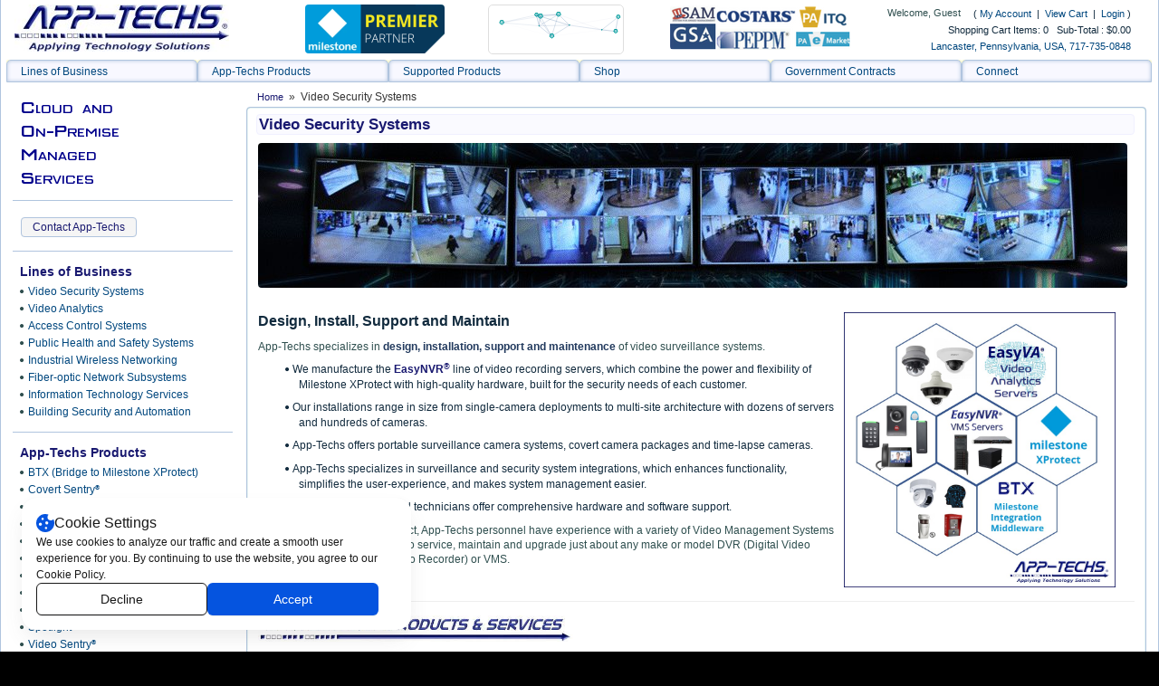

--- FILE ---
content_type: text/html
request_url: https://www.app-techs.com/shopcontent.asp?type=01-Video-Surveillance
body_size: 98036
content:
<!DOCTYPE HTML>
<html><head>
   <!-- This code must remain in all header files -->
 <base href="//www.app-techs.com/" />
 <!-- end -->
  <meta http-equiv="X-UA-Compatible" content="IE=edge" />
 <meta name="viewport" content="width=device-width, initial-scale=1.0" />
 <meta charset="utf-8" />
 <!-- app-techs - 12 hrs - prevent particles.js from speedup -->
 <meta http-equiv="refresh" content="21600">
 <title>Video Security - App-Techs Corp.</title>
 <meta name="description" content="App-Techs specializes in design, installation, support and maintenance of video security systems. " />
 <meta name="keywords" content="Security, Cameras, Security Cameras, Video, Surveillance, safety, Security Network, Milestone XProtect, XProtect, VMS, Video Management System, integration,integrations, integrate, hardware, software, install, school security, hospital, college, university," />
 <!-- BOOSTRAP RESPONSIVE CORE CSS -->
 <link rel="stylesheet" href="https://maxcdn.bootstrapcdn.com/bootstrap/3.3.4/css/bootstrap.min.css" />
 <link href='https://fonts.googleapis.com/css?family=Open+Sans' rel='stylesheet' type='text/css'>
 <link rel="stylesheet" href="https://maxcdn.bootstrapcdn.com/font-awesome/4.3.0/css/font-awesome.min.css" />
 <link rel='stylesheet' id='camera-css'  href='common/cameraslider/camera.css' type='text/css' media='all' />
 <!-- BOOSTRAP RESPONSIVE CORE CSS -->
 <!-- FOR SLIDE MENU (MOBILE) -->
 <link href="common/mmenu/jquery.mmenu.all.css" type="text/css" rel="stylesheet" />
 <!-- FOR SLIDE MENU (MOBILE) -->
 <!-- SCROLL TO TOP -->
 <link rel="stylesheet" href="common/scrollup/pill.css" />
 <!-- SCROLL TO TOP -->
 <link rel="stylesheet" type="text/css" media="all" href="templates/default/css/main-responsive.css" />
 <link rel="stylesheet" type="text/css" media="all" href="templates/default/css/basic-style.css" />
 <link rel="stylesheet" type="text/css"  href="templates/default/css/print_style.css" media="print">
	<!-- cookie banner v1.0 start -->
  <!-- Encode Sans Font -->
  <link href="https://fonts.googleapis.com/css2?family=Encode+Sans:wght@400;500&display=swap" rel="stylesheet" />
  <!-- Consent Mode v2 -->
  <script>
    window.dataLayer = window.dataLayer || [];
    function gtag(){dataLayer.push(arguments);}
    gtag('consent', 'default', {
      'ad_storage': 'denied',
      'analytics_storage': 'denied',
      'functionality_storage': 'granted',
      'security_storage': 'granted',
      'wait_for_update': 500
    });
  </script>
  <!-- Google Tag Manager -->
  <script>
    (function(w,d,s,l,i){w[l]=w[l]||[];w[l].push({'gtm.start':
    new Date().getTime(),event:'gtm.js'});var f=d.getElementsByTagName(s)[0],
    j=d.createElement(s),dl=l!='dataLayer'?'&l='+l:'';j.async=true;j.src=
    'https://www.googletagmanager.com/gtm.js?id='+i+dl;f.parentNode.insertBefore(j,f);
    })(window,document,'script','dataLayer','GTM-WQMSSW8K');
  </script>
  <!-- End Google Tag Manager -->
  <style>
    body { margin: 0; font-family: 'Encode Sans', sans-serif; }
    #cookie-banner {
      position: fixed;
      bottom: 24px;
      left: 24px;
      width: 430px;
      background: #FFFFFF;
      box-shadow: 0px 12px 24px -6px rgba(96, 96, 96, 0.15), 0px 0px 1px rgba(96, 96, 96, 0.1);
      border-radius: 16px;
      padding: 16px;
      display: flex;
      flex-direction: column;
      align-items: flex-end;
      gap: 12px;
      z-index: 9999;
    }
    #cookie-banner .content {
      display: flex;
      flex-direction: column;
      align-items: flex-start;
      gap: 10px;
      width: 398px;
    }
    .header {
      display: flex;
      flex-direction: row;
      align-items: center;
      gap: 10px;
    }
    .header-icon {
      width: 20px;
      height: 20px;
      background-image: url('[data-uri]');
      background-size: cover;
      background-repeat: no-repeat;
    }
    .header-text {
      font-size: 16px;
      font-weight: 400;
      color: #181818;
      line-height: 24px;
    }
    .body-text {
      font-size: 12px;
      line-height: 18px;
      font-weight: 400;
      color: #181818;
    }
    .buttons {
      display: flex;
      flex-direction: row;
      gap: 20px;
      width: 398px;
    }
    #cookie-banner button {
      width: 189px;
      height: 36px;
      font-size: 14px;
      font-weight: 500;
      line-height: 20px;
      border-radius: 6px;
      padding: 8px;
      cursor: pointer;
      box-shadow: 0px 2px 2px -2px rgba(34, 38, 50, 0.3);
      display: flex;
      justify-content: center;
      align-items: center;
    }
    #cookie-accept {
      background: #0554DF;
      color: white;
      border: none;
    }
    #cookie-decline {
      background: white;
      color: #181818;
      border: 1px solid #181818;
    }
    @media (max-width: 600px) {
      #cookie-banner {
        width: 95vw;
        left: 2.5vw;
      }
      #cookie-banner .content,
      #cookie-banner .buttons {
        flex-direction: column;
        width: 100%;
        gap: 12px;
      }
      #cookie-banner button {
        width: 100%;
      }
    }
  </style>
</head>
<body>
  <!-- Google Tag Manager (noscript) -->
  <noscript><iframe src="https://www.googletagmanager.com/ns.html?id=GTM-WQMSSW8K"
  height="0" width="0" style="display:none;visibility:hidden"></iframe></noscript>
  <!-- End Google Tag Manager (noscript) -->
  <div id="cookie-banner">
    <div class="content">
      <div class="header">
        <div class="header-icon"></div>
        <div class="header-text">Cookie Settings</div>
      </div>
      <div class="body-text">
        We use cookies to analyze our traffic and create a smooth user experience for you. By continuing to use the website, you agree to our Cookie Policy.
      </div>
      <div class="buttons">
        <button id="cookie-decline">Decline</button>
        <button id="cookie-accept">Accept</button>
      </div>
    </div>
  </div>
  <script>
    const banner = document.getElementById('cookie-banner');
    const acceptBtn = document.getElementById('cookie-accept');
    const declineBtn = document.getElementById('cookie-decline');
    const storedConsent = localStorage.getItem('cookieConsent');
    if (storedConsent === 'accepted' || storedConsent === 'declined') {
      banner.style.display = 'none';
    }
    acceptBtn.addEventListener('click', () => {
      gtag('consent', 'update', {
        'ad_storage': 'granted',
        'analytics_storage': 'granted'
      });
      localStorage.setItem('cookieConsent', 'accepted');
      banner.style.display = 'none';
    });
    declineBtn.addEventListener('click', () => {
      gtag('consent', 'update', {
        'ad_storage': 'denied',
        'analytics_storage': 'denied'
      });
      localStorage.setItem('cookieConsent', 'declined');
      banner.style.display = 'none';
    });
    // GPC support
    if (navigator.globalPrivacyControl === true) {
      gtag('consent', 'update', {
        'ad_storage': 'denied',
        'analytics_storage': 'denied'
      });
      localStorage.setItem('cookieConsent', 'declined');
      banner.style.display = 'none';
    }
    // Auto-consent for US users only
    fetch('https://ipapi.co/json')
      .then(res => res.json())
      .then(data => {
        if (data.country === 'US' && !storedConsent) {
          setTimeout(() => {
            gtag('consent', 'update', {
              'ad_storage': 'granted',
              'analytics_storage': 'granted'
            });
            localStorage.setItem('cookieConsent', 'accepted');
            banner.style.display = 'none';
          }, 10000);
        }
      });
  </script>
<!-- cookie banner v1.0 end -->
 <!-- app-techs -->
 <!-- ============================ -->
 <!-- begin highslide -->
 <!-- ============================ -->
 <script src="/util/hs/highslide-full.js"></script>
 <link rel="stylesheet" type="text/css" href="/util/hs/highslide.css" />
 <script>
 hs.align='center';
 hs.transitions=["fade"];
 hs.outlineType="rounded-white";
 hs.expandDuration=300;
 hs.restoreDuration=300;
 function genHsCaption(id) {
   var caption = "<div class='highslide-caption'><table><tr><td class='prev'><a href='#' onclick='return hs.previous(this)' title='Previous (left arrow key)'> ❮ Previous </a></td><td class='move'><a href='#' class='highslide-move' title='Click and drag to move'>Move</a></td><td class='close'><a href='#' onclick='hs.close(this)'>Close</a></td><td class='next'><a href='#' onclick='return hs.next(this)' title='Next (right arrow key)'> Next ❯</a></td></tr></table></div>";
   var curDiv = document.getElementById(id);
   curDiv.insertAdjacentHTML("beforeBegin",caption);
 }
 </script>
 <!-- ============================ -->
 <!-- end highslide -->
 <!-- ============================ -->
 <!-- ============================ -->
 <!-- begin app-techs slider -->
 <!-- ============================ -->
 <script src="/util/slider/slider.js"></script>
 <link rel="stylesheet" type="text/css" href="/util/slider/slider.css" />
 <!-- ============================ -->
 <!-- end app-techs slider -->
 <!-- ============================ -->
 <!-- ============================ -->
 <!-- begin app-techs nasalization font -->
 <!-- ============================ -->
 <style>
 @font-face{font-family:'Nasalization Free';font-style:normal;font-weight:100;
   src:local('Nasalization Free'),local('NasalizationFree-Regular'),
   url(/util/font/nasalization-free.woff) format('woff'),
   url(/util/font/nasalization-free.ttf) format('truetype');}
 </style>
 <!-- ============================ -->
 <!-- end app-techs nasalization font -->
 <!-- ============================ -->
     
<link rel="stylesheet" type="text/css" href="js/quickview/quickview.css" />


<!-- app-techs -->
<!-- <link rel="stylesheet" type="text/css" href="//code.jquery.com/ui/1.9.2/themes/base/jquery-ui.css" /> -->
<link rel="stylesheet" type="text/css" href="/util/jq/jquery-ui-1.9.2.custom/development-bundle/themes/base/jquery-ui.css" />


<link rel="stylesheet" type="text/css" href="common/submitspin/submitspin.css" />
     <script>
     <!--
     //800 - 2015.10.26 - Site speed enhancement
     var jQl={q:[],dq:[],gs:[],ready:function(a){"function"==typeof a&&jQl.q.push(a);return jQl},getScript:function(a,c){jQl.gs.push([a,c])},unq:function(){for(var a=0;a<jQl.q.length;a++)jQl.q[a]();jQl.q=[]},ungs:function(){for(var a=0;a<jQl.gs.length;a++)jQuery.getScript(jQl.gs[a][0],jQl.gs[a][1]);jQl.gs=[]},bId:null,boot:function(a){"undefined"==typeof window.jQuery.fn?jQl.bId||(jQl.bId=setInterval(function(){jQl.boot(a)},25)):(jQl.bId&&clearInterval(jQl.bId),jQl.bId=0,jQl.unqjQdep(),jQl.ungs(),jQuery(jQl.unq()), "function"==typeof a&&a())},booted:function(){return 0===jQl.bId},loadjQ:function(a,c){setTimeout(function(){var b=document.createElement("script");b.src=a;document.getElementsByTagName("head")[0].appendChild(b)},1);jQl.boot(c)},loadjQdep:function(a){jQl.loadxhr(a,jQl.qdep)},qdep:function(a){a&&("undefined"!==typeof window.jQuery.fn&&!jQl.dq.length?jQl.rs(a):jQl.dq.push(a))},unqjQdep:function(){if("undefined"==typeof window.jQuery.fn)setTimeout(jQl.unqjQdep,50);else{for(var a=0;a<jQl.dq.length;a++)jQl.rs(jQl.dq[a]); jQl.dq=[]}},rs:function(a){var c=document.createElement("script");document.getElementsByTagName("head")[0].appendChild(c);c.text=a},loadxhr:function(a,c){var b;b=jQl.getxo();b.onreadystatechange=function(){4!=b.readyState||200!=b.status||c(b.responseText,a)};try{b.open("GET",a,!0),b.send("")}catch(d){}},getxo:function(){var a=!1;try{a=new XMLHttpRequest}catch(c){for(var b=["MSXML2.XMLHTTP.5.0","MSXML2.XMLHTTP.4.0","MSXML2.XMLHTTP.3.0","MSXML2.XMLHTTP","Microsoft.XMLHTTP"],d=0;d<b.length;++d){try{a= new ActiveXObject(b[d])}catch(e){continue}break}}finally{return a}}};if("undefined"==typeof window.jQuery){var $=jQl.ready,jQuery=$;$.getScript=jQl.getScript};
     -->
     </script>
 	<script>
 	<!--
 	function clearfield(pform){
 	if (pform.keyword.value == "...")
 		pform.keyword.value = "";
 	}
 	-->
 	</script>
 	<script>
 	<!--
 	function toggleMe(a){
 	  var e=document.getElementById(a);
 	  //if(!e)return true;
 	  if(e.style.display=="none"){
 		e.style.display="block"
 	  } else {
 		e.style.display="none"
 	  }
 	  //return true;
 	}
 	-->
 	</script>
 	<!--<noscript>not support</noscript>-->
     <!-- Enhancement: To include TYNT -->
                    
<script type="text/javascript">
<!--
(function(i,s,o,g,r,a,m){i['GoogleAnalyticsObject']=r;i[r]=i[r]||function(){
(i[r].q=i[r].q||[]).push(arguments)},i[r].l=1*new Date();a=s.createElement(o),
m=s.getElementsByTagName(o)[0];a.async=1;a.src=g;m.parentNode.insertBefore(a,m)
})(window,document,'script','//www.google-analytics.com/analytics.js','ga');
ga('create', 'UA-37478356-1', 'auto');
ga('send', 'pageview');

-->
</script>
 <style>@media screen and (min-width:1200px) {body{background:black url('/img/bkg/days_short_01c.png') top left;background-repeat:repeat-x repeat-y;background-position:top left;background-attachment:fixed;}}</style></head>
<body>
<!-- Google Tag Manager (noscript) -->
<noscript><iframe src="https://www.googletagmanager.com/ns.html?id=GTM-WQMSSW8K"
height="0" width="0" style="display:none;visibility:hidden"></iframe></noscript>
<!-- End Google Tag Manager (noscript) -->
<div id="page" style="">
	<!-- MOBILE HEADER -->
	<div class="mobile-header container" style="">
		<div class="">
			<!--UPPER NAVIGATION -->
			<div class="vp_topheader_upper">
			   <div class="col-xs-12 topright-mobile global-3rd-background-color" id="vp_toprighticons">
<div class="col-xs-2">
<a onclick="return false"  id="responsive-menu-button" class="navbar-toggle"  href="#my-menu">
<span class="sr-only">Toggle navigation</span>
<span class="fa fa-bars"></span>
</a>
</div>
<ul class="nav navbar-nav pull-right iconnav">
<li>
<a href="#">
<span class="fa fa-shopping-cart"></span>
</a>
</li>
</ul>
</div>
<div  class="vp_logo col-xs-12">
<a title="App-Techs Corp." class="logo" href="http://www.app-techs.com"><img  src="https://www.app-techs.com/image/logo/app-techs_logo_3d_200dpi_235x52.jpg" alt="App-Techs Corp." title="App-Techs Corp." /></a>
</div>
			</div>
			<!--END OF UPPER NAVIGATION -->
			<!--LOWER HEADER NAVIGATION -->
			<div id="vp_topheader_lower" class="lower-header">
			   <div class="row no-margin">
<div class="col-sm-12">
<div class="search col-xs-8">

                  <form method="post" action="shopsearch.asp?search=Yes" id="headerlowerleftform3" name="headerlowerleftform3">
					<div class="input-group input-group-custom margin-top-5">

                  
                  <input type="text" class="searchfield form-control" name="keyword" value="" placeholder="..." onclick="" onkeyup="getproductdesc(this.value,'headerlowerleft')" />
				  
						<span class="input-group-btn">
						<button type="submit" name="Action" value="Search" class="spriteicons sprite-search  fa fa-search btn-search global-background-color"></button>
						</span>
				  </div> 
                  <div><span id="headerlowerleftresultlist" class="searchresultwrapper"></span></div>
                  </form>
</div>
</div>
</div>
			</div>
			<!--END OF LOWER HEADER NAVIGATION -->
		</div>
	</div>
	<!--END MOBILE HEADER -->
	<!--ICON DROPDOWN NAVIGATIONS (FOR MOBILE) -->
	<div class="navigation_dropdown_menu_mobile">
<div class="container">
<!--DROPDOWN FOR SHOPPING CART ICON -->
<div class="navigation_drops_wrapper shopping_cart">
<div id="mobile_topminicart_dummywrapper"></div>
<div class="dropdown-icon-container">
<div class="mobile_topminicart_classwrapper">
<h3>Your Cart</h3>
<span class="square_mini_cart_wrapper">
Shopping Cart Items:  0
&nbsp;&nbsp;Sub-Total : 
$0.00
</span>
&nbsp;&nbsp;<a  class="submitbtn form-control" href="shopaddtocart.asp"> View Cart </a>
&nbsp;&nbsp;<a  class="submitbtn form-control" href='shopcustomer.asp'> Checkout </a>
</div>
</div>
</div>
<!--END OF DROPDOWN FOR SHOPPING CART ICON -->
<div id="my-menu">
<ul id="horiz_nav">
  <li><a href="shopcontent.asp?type=Specialties" target="_self">Lines of Business</a>
<ul>  <li><a href="shopcontent.asp?type=Specialties" target="_self">App-Techs Specialties</a></li>
  <li><a href="shopcontent.asp?type=managed_services" target="_self">Managed Services</a></li>
  <li><a href="shopcontent.asp?type=Clients-and-Systems" target="_self">Industries Served</a></li>
  <li><a href="shopcontent.asp?type=Footprint" target="_self">Global Footprint</a></li>
  <li><a href="#" target="_self"><span class="highlight">Lines of Business</span></a></li>
  <li><a href="shopcontent.asp?type=01-Video-Surveillance" target="_self">Video Security Systems</a></li>
  <li><a href="shopcontent.asp?type=025-Video-Analytics" target="_self">Video Analytics Systems</a></li>
  <li><a href="shopcontent.asp?type=02-Access-Control" target="_self">Access Control Systems</a></li>
  <li><a href="shopcontent.asp?type=035-health-safety" target="_self">Public Health & Safety Systems</a></li>
  <li><a href="shopcontent.asp?type=03-Industrial-Wireless-Networking" target="_self">Industrial Wireless Networking</a></li>
  <li><a href="shopcontent.asp?type=04-Fiber-Optics" target="_self">Fiber-optic Network Subsystems</a></li>
  <li><a href="shopcontent.asp?type=05-Information-Technology-Services" target="_self">Information Technology Services</a></li>
  <li><a href="shopcontent.asp?type=06-Building-Security-and-Automation" target="_self">Building Security and Automation</a></li>
</ul>
  <li><a href="shopcontent.asp?type=Products-Page" target="_self">App-Techs Products</a>
<ul>  <li><a href="shopcontent.asp?type=Products-Page" target="_self">Products Developed by App-Techs</a></li>
  <li><a href="#" target="_self"><span class='highlight'>Systems We Manufacture</span></a></li>
  <li><a href="shopcontent.asp?type=EasyNVR" target="_self">EasyNVR<sup>®</sup> <span class='small'>(Video Security Servers & Workstations)</span></a></li>
  <li><a href="shopcontent.asp?type=EasyVA" target="_self">EasyVA<sup>®</sup> <span class='small'>(Video Analytics Servers)</span></a></li>
  <li><a href="shopcontent.asp?type=Fever_Sentry" target="_self">Fever Sentry™ <span class='small'>(Fever Detection System)</span></a></li>
  <li><a href="shopcontent.asp?type=Covert-Sentry" target="_self">Covert Sentry<sup>®</sup> <span class='small'>(Wireless Pole Cameras) </span></a></li>
  <li><a href="shopcontent.asp?type=Video-Sentry" target="_self">Video Sentry<sup>®</sup> <span class='small'>(Portable NVR)</span></a></li>
  <li><a href="#" target="_self"><span class='highlight'>Software We Develop</span></a></li>
  <li><a href="shopcontent.asp?type=BTX" target="_self">BTX<sup>®</sup> <span class='small'>(Bridge to Milestone XProtect)</span></a></li>
  <li><a href="shopcontent.asp?type=btw" target="_self">BTW <span class='small'>(Bridge to Hanwha Wave VMS)</span></a></li>
  <li><a href="shopcontent.asp?type=captis" target="_self">Captis React  <span class='small'>(Criminal Face Recognition and Alerts in Milestone XProtect)</small></a></li>
  <li><a href="shopcontent.asp?type=DMap" target="_self">DMap<sup>®</sup> <span class='small'>(Network Device Map - Hosted Service)</span></a></li>
  <li><a href="shopcontent.asp?type=HUM" target="_self">HUM<sup>®</sup> <span class='small'>(Server / Network Health Utility Monitor)</span></a></li>
  <li><a href="https://www.app-techs.com/shopcontent.asp?type=MilestoneXProtect-Integrations" target="_self">Milestone XProtect Integrations</a></li>
  <li><a href="/shopcontent.asp?type=mixtape" target="_self">Mixtape<sup>™</sup> <span class='small'>(Smart Client Plug-in)</span></a></li>
  <li><a href="shopcontent.asp?type=PTZip" target="_self">PTZip  <span class='small'>(PTZ Pattern Recording & Playback)</small></a></li>
  <li><a href="/shopcontent.asp?type=smartsurf" target="_self">Smart Surf<sup>™</sup> <span class='small'>(Smart Client Plug-in)</span></a></li>
  <li><a href="shopcontent.asp?type=latestalarm" target="_self">Latest Alarm<sup>™</sup> <span class='small'>(Smart Client Plug-in)</span></a></li>
  <li><a href="shopcontent.asp?type=Spotlight" target="_self">Spotlight<sup>™</sup> <span class='small'>(Smart Client Plug-in)</span></a></li>
  <li><a href="shopcontent.asp?type=videogallery" target="_self">Video Gallery <span class='small'>(Integration Demo Videos)</span></a></li>
  <li><a href="#" target="_self"><span class='highlight'>Managed Services</span></a></li>
  <li><a href="/shopcontent.asp?type=managed_services" target="_self">Cloud and On-Prem Solutions <span class='small'>(IT Services)</span></a></li>
</ul>
  <li><a href="shopcontent.asp?type=Products-We-Support" target="_self">Supported Products</a>
<ul>  <li><a href="shopcontent.asp?type=Products-We-Support" target="_self">Products We Support</a></li>
  <li><a href="#" target="_self"><span class='highlight'>Design, Install, Support Services</span></a></li>
  <li><a href="shopcontent.asp?type=030-Blue-Access-Control-Systems" target="_self">Blue Access <span class='small'>(Access Control Software)</span></a></li>
  <li><a href="shopcontent.asp?type=020-ISONAS-Design,-Install,-Support" target="_self">ISONAS <span class='small'>(Access Control Hardware)</span></a></li>
  <li><a href="shopcontent.asp?type=010-Milestone" target="_self">Milestone XProtect <span class='small'>(Video Management Software)</span></a></li>
  <li><a href="shopcontent.asp?type=BTX" target="_self"><span class='highlight'>XProtect Integrations with BTX</span></a></li>
  <li><a href="shopcontent.asp?type=active_guardian" target="_self">Active Guardian <span class='small'>(Gunshot Detection)</span></a></li>
  <li><a href="/shopcontent.asp?type=altronix" target="_self">Altronix <span class='small'>(Power Supply Monitoring)</span></a></li>
  <li><a href="shopcontent.asp?type=amag" target="_self">AMAG Symmetry <span class='small'>(Access Control)</span></a></li>
  <li><a href="shopcontent.asp?type=axis" target="_self">Axis <span class='small'>(Device Events)</span></a></li>
  <li><a href="shopcontent.asp?type=axis_plate_verifier_LPR" target="_self">Axis Plate Verifier <span class='small'>(ACAP LPR)</span></a></li>
  <li><a href="shopcontent.asp?type=axis-radar" target="_self">Axis Radar <span class='small'>(Perimeter Monitoring)</span></a></li>
  <li><a href="shopcontent.asp?type=Bosch" target="_self">Bosch <span class='small'>(Control Panels)</span></a></li>
  <li><a href="shopcontent.asp?type=captis" target="_self">Captis Intelligence  <span class='small'>(Criminal Face Recognition and Alerts in Milestone XProtect)</small></a></li>
  <li><a href="shopcontent.asp?type=Code-Blue" target="_self">Code Blue Emergency Intercoms <span class='small'>(Emergency Signaling)</span></a></li>
  <li><a href="shopcontent.asp?type=halo" target="_self">Halo <span class='small'>(Vape & Env. Sensor)</span></a></li>
  <li><a href="shopcontent.asp?type=hanwha_wisenet" target="_self">Hanwha Wisenet <span class='small'>(Cameras & IVA Edge Analytics)</span></a></li>
  <li><a href="shopcontent.asp?type=hanwha_wisenet_roadai" target="_self">Hanwha Wisenet Road AI <span class='small'>(License Plate Recognition)</span></a></li>
  <li><a href="shopcontent.asp?type=inovonics_integration" target="_self">Inovonics <span class='small'>(Wireless sensors & transmitters)</span></a></li>
  <li><a href="shopcontent.asp?type=LucidView-Video-Enhancement" target="_self">LucidView <span class='small'>(Video Enhancement Software / Smart Client Plug-in)</span></a></li>
  <li><a href="shopcontent.asp?type=metrasens" target="_self">Metrasens <span class='small'>(Metal Detectors)</span></a></li>
  <li><a href="shopcontent.asp?type=Oosto" target="_self">Oosto <span class='small'>(Video Analytics)</span></a></li>
  <li><a href="shopcontent.asp?type=040-OPTEX-Design,-Install,-Support" target="_self">Optex <span class='small'>(Perimeter Laser Scanners)</span></a></li>
  <li><a href="shopcontent.asp?type=platerecognizer" target="_self">Plate Recognizer <span class='small'>(Video Analytics)</span></a></li>
  <li><a href="shopcontent.asp?type=Private-Safety-Network" target="_self">Private Safety Network <span class='small'>(Mass Notification Software / BTX Milestone Integration)</span></a></li>
  <li><a href="shopcontent.asp?type=qualtron" target="_self">Qual-Tron <span class='small'>(Unattended Ground Sensors - UGS)</span></a></li>
  <li><a href="shopcontent.asp?type=TRKencoders" target="_self">Teledyne FLIR <span class='small'>(Analytics Encoders)</span></a></li>
  <li><a href="shopcontent.asp?type=Flir_thermal" target="_self">Teledyne FLIR <span class='small'>(Thermal Intrusion Detection)</span></a></li>
  <li><a href="shopcontent.asp?type=vaidio" target="_self">Vaidio by IronYun <span class='small'>(Video Analytics)</span></a></li>
</ul>
  <li><a href="shopdisplaycategories.asp" target="_self">Shop</a>
<ul>  <li><a href="shopdisplaycategories.asp" target="_self">View all Categories</a></li>
  <li><a href="#" target="_self"><span class='highlight'>Systems We Manufacture</span></a></li>
  <li><a href="shopdisplaycategories.asp?id=15&amp;cat=App-Techs+EasyNVR%C2%AE" target="_self">EasyNVR<sup>®</sup> <span class='small'>(Video Security Servers & Workstations)</span></a></li>
  <li><a href="products/c63-app-techs-easyva-ai-video-analytics/" target="_self">EasyVA<sup>®</sup> <span class='small'>(Video Analytics Systems)</span></a></li>
  <li><a href="products/c67-feversentry/" target="_self">Fever Sentry<sup>™</sup> <span class='small'>(Fever Detection System)</span></a></li>
  <li><a href="/products/c24-app-techs-covert-sentry®/" target="_self">Covert Sentry<sup>®</sup> <span class='small'>(Wireless Pole Cameras)</span></a></li>
  <li><a href="#" target="_self"><span class='highlight'>Software We Develop</span></a></li>
  <li><a href="/products/c73-app-techs-btw-bridge-to-hanwha-wisenet-wave/" target="_self">BTWave<sup>®</sup> <span class='small'>(Bridge to Hanwha Wave)</span></a></li>
  <li><a href="/products/c9-app-techs-btx®-bridge-to-milestone-xprotect/" target="_self">BTX<sup>®</sup> <span class='small'>(Bridge to XProtect)</span></a></li>
  <li><a href="shopdisplayproducts.asp?id=10&amp;cat=DMap" target="_self">DMap<sup>®</sup> <span class='small'>(Network Device Map - Hosted Service)</span></a></li>
  <li><a href="shopdisplayproducts.asp?id=8&amp;cat=HUM" target="_self">HUM<sup>®</sup> <span class='small'>(Server / Network Health Utility Monitor)</span></a></li>
  <li><a href="/products/c71-latest-alarm-plug-in-for-xprotect-smart-client/" target="_self">Latest Alarm<sup>™</sup> <span class='small'>(Smart Client Plug-in)</span></a></li>
  <li><a href="/products/c83-ptzip-ptzip-pattern-recorder-and-player/" target="_self">PTZip  <span class='small'>(PTZ Pattern Recording & Playback)</small></a></li>
  <li><a href="/products/c76-smart-surf-plug-in-for-xprotect-smart-client/" target="_self">Smart Surf<sup>™</sup> <span class='small'>(Smart Client Plug-in)</span></a></li>
  <li><a href="/products/c72-spotlight-plug-in-for-xprotect-smart-client/" target="_self">Spotlight<sup>™</sup> <span class='small'>(Smart Client Plug-in)</span></a></li>
  <li><a href="#" target="_self"><span class='highlight'>Other Product Brands</span></a></li>
  <li><a href="shopdisplaycategories.asp?id=13&amp;cat=Milestone%C2%AE" target="_self">Milestone XProtect (VMS)</a></li>
  <li><a href="shopdisplayproducts.asp?id=16&amp;cat=ISONAS" target="_self">ISONAS <span class='small'>(Access Control Hardware)</span></a></li>
  <li><a href="shopdisplayproducts.asp?id=46&amp;cat=Blue+Access+Software" target="_self">Blue Access <span class='small'>(Access Control Software)</span></a></li>
  <li><a href="shopdisplayproducts.asp?id=47&amp;cat=OPTEX+iSeries+Detectors" target="_self">OPTEX Sensor Solutions</a></li>
  <li><a href="products/c61-private-safety-network/" target="_self">Private Safety Network (PSN)</a></li>
  <li><a href="#" target="_self"><span class='highlight'>Government Approved</span></a></li>
  <li><a href="shopdisplayproducts.asp?id=21&amp;cat=GSA+Approved" target="_self">GSA Approved Products</a></li>
  <li><a href="#" target="_self"><span class='highlight'>Shop by Product Type</span></a></li>
  <li><a href="shopdisplayproducts.asp?id=20&amp;cat=All+Hardware" target="_self">All Hardware</a></li>
  <li><a href="shopdisplayproducts.asp?id=19&amp;cat=All+Software" target="_self">All Software</a></li>
  <li><a href="products/c48-app-techs-labor-and-support/" target="_self">All Labor and Support</a></li>
</ul>
  <li><a href="shopcontent.asp?type=Government-Contracts" target="_self">Government Contracts</a>
<ul>  <li><a href="shopcontent.asp?type=Government-Contracts" target="_self">Government-approved Contracts</a></li>
  <li><a href="#" target="_self"><span class='highlight'>Federal Government</span></a></li>
  <li><a href="shopcontent.asp?type=GSA" target="_self">GSA <span class='small'>(General Services Administration)</span></a></li>
  <li><a href="shopcontent.asp?type=SAM" target="_self">SAM <span class='small'>(System for Administration)</span></a></li>
  <li><a href="#" target="_self"><span class='highlight'>State and Local Government</span></a></li>
  <li><a href="shopcontent.asp?type=PEPPM-NEW" target="_self">PEPPM <span class='small'>(Pennsylvania Education Purchasing Program for Microcomputers)</span></a></li>
  <li><a href="shopcontent.asp?type=COSTARS" target="_self">COSTARS <span class='small'>(Pennsylvania DGS Cooperative Purchasing Program)</span></a></li>
  <li><a href="shopcontent.asp?type=PA-State-Contract" target="_self">Pennsylvania State ITQ Contract <span class='small'>(Pennsylvania Invitation to Qualify)</span></a></li>
</ul>
  <li><a href="shopcontent.asp?type=Contact-Information" target="_self">Connect</a>
<ul>  <li><a href="#" target="_self"><span class='highlight'>Contact</span></a></li>
  <li><a href="shopcustcontact.asp" target="_self">Submit Contact Request</a></li>
  <li><a href="shopcontent.asp?type=Contact-information" target="_self">Contact Information</a></li>
  <li><a href="shopcontent.asp?type=Staff-Directory" target="_self">Staff Directory</a></li>
  <li><a href="shopcontent.asp?type=Map-and-Directions" target="_self">Map and Directions</a></li>
  <li><a href="shopcontent.asp?type=Business-Hours" target="_self">Business Hours</a></li>
  <li><a href="#" target="_self"><span class='highlight'>Case Studies, News & Updates</span></a></li>
  <li><a href="shopblogslistings.asp" target="_self">Case Studies</a></li>
  <li><a href="shopnewslistings.asp" target="_self">News and Updates</a></li>
  <li><a href="#" target="_self"><span class='highlight'>About App-Techs</span></a></li>
  <li><a href="shopcontent.asp?type=About-Us" target="_self">About App-Techs</a></li>
  <li><a href="shopcontent.asp?type=Why-App-Techs?" target="_self">Why App-Techs?</a></li>
  <li><a href="shopcontent.asp?type=About-Lancaster" target="_self">Visit Lancaster</a></li>
  <li><a href="#" target="_self"><span class='highlight'>Policies</span></a></li>
  <li><a href="shopcontent.asp?type=Privacy" target="_self">Privacy Policy</a></li>
</ul>
</ul>
</div>
</div>
</div>
	<!--ICON DROPDOWN NAVIGATIONS  (FOR MOBILE) -->
	<!--Top Lower Right (FOR MOBILE) -->
		<!--Top Lower Right (FOR MOBILE) -->
	<div id="vp_topheader">
       	</div>
<div class="page_wrapper"> <!-- WRAPPER CONTAINER FOR THE WHOLE PAGE -->
	<div class="lower-header container">
		<div class="row lowernavgation wrapper">
            <div class="vp_topheader_upper" style="">
               <div  class="vp_logo col-sm-6 col-xs-12">
<a title="App-Techs Corp." class="logo" href="http://www.app-techs.com"><img  src="https://www.app-techs.com/image/logo/app-techs_logo_3d_200dpi_235x52.jpg" alt="App-Techs Corp." title="App-Techs Corp." /></a>
</div>
<div id="vp_welcomeboxsquare" class="col-sm-6 col-xs-12">
<table style='width:100%;border:0px solid green;width:100%;float:right;padding:0;margin:0 auto;text-align:top;'><tr>
<td style='padding:0 0 0 0;margin:0 auto;vertical-align:top;'>
<span class=''><img src='/partners/milestone/diamond/milestone_premier_partner_horizontal_logo_54px.png' title='Among thousands of Milestone dealers, App-Techs is one of only a few Premier (highest level) Partners' alt='Milestone Premier Partner'></span>
</td>
<td class='nomobile' style='padding:0 4em 0 4em;'>
<head><link rel='stylesheet' media='screen' href='/util/particles/app-techs/mystyle.css'></head>
<div id='particles-js-banner'></div>
<script src='/util/particles/app-techs/particles.min.js'></script>
<script type='text/javascript'>
particlesJS.load('particles-js-banner', '/util/particles/app-techs/myparticles.json', function() { console.log('callback - particles.js config loaded'); });
</script>
</td>
<td class='nomobile' style='padding:0 0 0 0;vertical-align:top;'>
<div><a href='shopcontent.asp?type=Government-Contracts'><span style=''><img src='/government-contract/img/Contractslogosbaner.png' title='Government-approved Contracts' alt='Government-approved Contracts' style='opacity:0.9;filter:alpha(opacity=90);'></span></a></div>

</td>
<td style='width:35%;vertical-align:top;border:0px solid green;'>
<div id="welcome-container">
<!--TOP LEVEL  NOTE: TOP LEVEL ALWAYS HAVE THE BORDER BOTTOM DASHED STYLE-->
<div class="row toprightsection toplevel">
<div class="col-xs-12">
<ul class="mid-topright-nav">
<li>
<p class="welcome">
Welcome, Guest</p>
</li>
<li>
<span style="">
(
<a href="shopcustadmin.asp
">My Account</a> &nbsp;|&nbsp;
<a href="shopaddtocart.asp
"> View Cart </a> &nbsp;|&nbsp;

<a href="shopcustadminlogin.asp">Login</a>
)
</span>
</li>
</ul>
</div>
</div>
<!--END OF TOP LEVEL -->
<!--MIDDLE LEVEL -->
<div class="row toprightsection midlevel">
<div class="square_mini_cart"></div>
<div class="square_mini_cart_wrapper">
<div class="col-xs-12 welcomeboxsquareminicart">
<span style="">Shopping Cart Items:  0
&nbsp;&nbsp;Sub-Total : 
$0.00</span>
</div>
</div>
</div>
<!--END OF MID LEVEL -->
<!-- BOTTOM LEVEL-->
<div class="row toprightsection bottomlevel">
<ul class="left-topnav nav navbar-nav pull-right">
<li class="dropdown">
</li>
</ul>
</div>
<!--END OF BOTTOM LEVEL -->
<div class="app-techs-header-right-text"><p><a href='shopcontent.asp?type=Contact-information'>Lancaster, Pennsylvania, USA, 717-735-0848</a></p></div>
</div>
</td></tr></table>
</div>
            </div>
		</div>
	</div>
	<div class="horo_desktop desktop-view">
		<div class="horo_desktop_bar">
		   <div class="container">
		      <div class="row">
			     <!-- app-techs - 12/24/17 - remove auto-collapse class so menu can stay visible -->
			     <!-- <div class="collapse navbar-collapse"> -->
			     <div class="navbar-collapse">
				    <!-- HORIZONTAL MENU -->
                    <!-- app-techs 06/03/19 - improve drop-down compatibility for safari -->
				    <!-- <div id="vp_horomenu"><ul class="nav navbar-nav megamenu global-font-color">
  <li><a href="shopcontent.asp?type=Specialties" target="_self">Lines of Business</a>
<div class="megamenu-dropdown"><ul>  <li><a href="shopcontent.asp?type=Specialties" target="_self">App-Techs Specialties</a></li>
  <li><a href="shopcontent.asp?type=managed_services" target="_self">Managed Services</a></li>
  <li><a href="shopcontent.asp?type=Clients-and-Systems" target="_self">Industries Served</a></li>
  <li><a href="shopcontent.asp?type=Footprint" target="_self">Global Footprint</a></li>
  <li><a href="#" target="_self"><span class="highlight">Lines of Business</span></a></li>
  <li><a href="shopcontent.asp?type=01-Video-Surveillance" target="_self">Video Security Systems</a></li>
  <li><a href="shopcontent.asp?type=025-Video-Analytics" target="_self">Video Analytics Systems</a></li>
  <li><a href="shopcontent.asp?type=02-Access-Control" target="_self">Access Control Systems</a></li>
  <li><a href="shopcontent.asp?type=035-health-safety" target="_self">Public Health & Safety Systems</a></li>
  <li><a href="shopcontent.asp?type=03-Industrial-Wireless-Networking" target="_self">Industrial Wireless Networking</a></li>
  <li><a href="shopcontent.asp?type=04-Fiber-Optics" target="_self">Fiber-optic Network Subsystems</a></li>
  <li><a href="shopcontent.asp?type=05-Information-Technology-Services" target="_self">Information Technology Services</a></li>
  <li><a href="shopcontent.asp?type=06-Building-Security-and-Automation" target="_self">Building Security and Automation</a></li>
</ul></div>
  <li><a href="shopcontent.asp?type=Products-Page" target="_self">App-Techs Products</a>
<div class="megamenu-dropdown"><ul>  <li><a href="shopcontent.asp?type=Products-Page" target="_self">Products Developed by App-Techs</a></li>
  <li><a href="#" target="_self"><span class='highlight'>Systems We Manufacture</span></a></li>
  <li><a href="shopcontent.asp?type=EasyNVR" target="_self">EasyNVR<sup>®</sup> <span class='small'>(Video Security Servers & Workstations)</span></a></li>
  <li><a href="shopcontent.asp?type=EasyVA" target="_self">EasyVA<sup>®</sup> <span class='small'>(Video Analytics Servers)</span></a></li>
  <li><a href="shopcontent.asp?type=Fever_Sentry" target="_self">Fever Sentry™ <span class='small'>(Fever Detection System)</span></a></li>
  <li><a href="shopcontent.asp?type=Covert-Sentry" target="_self">Covert Sentry<sup>®</sup> <span class='small'>(Wireless Pole Cameras) </span></a></li>
  <li><a href="shopcontent.asp?type=Video-Sentry" target="_self">Video Sentry<sup>®</sup> <span class='small'>(Portable NVR)</span></a></li>
  <li><a href="#" target="_self"><span class='highlight'>Software We Develop</span></a></li>
  <li><a href="shopcontent.asp?type=BTX" target="_self">BTX<sup>®</sup> <span class='small'>(Bridge to Milestone XProtect)</span></a></li>
  <li><a href="shopcontent.asp?type=btw" target="_self">BTW <span class='small'>(Bridge to Hanwha Wave VMS)</span></a></li>
  <li><a href="shopcontent.asp?type=captis" target="_self">Captis React  <span class='small'>(Criminal Face Recognition and Alerts in Milestone XProtect)</small></a></li>
  <li><a href="shopcontent.asp?type=DMap" target="_self">DMap<sup>®</sup> <span class='small'>(Network Device Map - Hosted Service)</span></a></li>
  <li><a href="shopcontent.asp?type=HUM" target="_self">HUM<sup>®</sup> <span class='small'>(Server / Network Health Utility Monitor)</span></a></li>
  <li><a href="https://www.app-techs.com/shopcontent.asp?type=MilestoneXProtect-Integrations" target="_self">Milestone XProtect Integrations</a></li>
  <li><a href="/shopcontent.asp?type=mixtape" target="_self">Mixtape<sup>™</sup> <span class='small'>(Smart Client Plug-in)</span></a></li>
  <li><a href="shopcontent.asp?type=PTZip" target="_self">PTZip  <span class='small'>(PTZ Pattern Recording & Playback)</small></a></li>
  <li><a href="/shopcontent.asp?type=smartsurf" target="_self">Smart Surf<sup>™</sup> <span class='small'>(Smart Client Plug-in)</span></a></li>
  <li><a href="shopcontent.asp?type=latestalarm" target="_self">Latest Alarm<sup>™</sup> <span class='small'>(Smart Client Plug-in)</span></a></li>
  <li><a href="shopcontent.asp?type=Spotlight" target="_self">Spotlight<sup>™</sup> <span class='small'>(Smart Client Plug-in)</span></a></li>
  <li><a href="shopcontent.asp?type=videogallery" target="_self">Video Gallery <span class='small'>(Integration Demo Videos)</span></a></li>
  <li><a href="#" target="_self"><span class='highlight'>Managed Services</span></a></li>
  <li><a href="/shopcontent.asp?type=managed_services" target="_self">Cloud and On-Prem Solutions <span class='small'>(IT Services)</span></a></li>
</ul></div>
  <li><a href="shopcontent.asp?type=Products-We-Support" target="_self">Supported Products</a>
<div class="megamenu-dropdown"><ul>  <li><a href="shopcontent.asp?type=Products-We-Support" target="_self">Products We Support</a></li>
  <li><a href="#" target="_self"><span class='highlight'>Design, Install, Support Services</span></a></li>
  <li><a href="shopcontent.asp?type=030-Blue-Access-Control-Systems" target="_self">Blue Access <span class='small'>(Access Control Software)</span></a></li>
  <li><a href="shopcontent.asp?type=020-ISONAS-Design,-Install,-Support" target="_self">ISONAS <span class='small'>(Access Control Hardware)</span></a></li>
  <li><a href="shopcontent.asp?type=010-Milestone" target="_self">Milestone XProtect <span class='small'>(Video Management Software)</span></a></li>
  <li><a href="shopcontent.asp?type=BTX" target="_self"><span class='highlight'>XProtect Integrations with BTX</span></a></li>
  <li><a href="shopcontent.asp?type=active_guardian" target="_self">Active Guardian <span class='small'>(Gunshot Detection)</span></a></li>
  <li><a href="/shopcontent.asp?type=altronix" target="_self">Altronix <span class='small'>(Power Supply Monitoring)</span></a></li>
  <li><a href="shopcontent.asp?type=amag" target="_self">AMAG Symmetry <span class='small'>(Access Control)</span></a></li>
  <li><a href="shopcontent.asp?type=axis" target="_self">Axis <span class='small'>(Device Events)</span></a></li>
  <li><a href="shopcontent.asp?type=axis_plate_verifier_LPR" target="_self">Axis Plate Verifier <span class='small'>(ACAP LPR)</span></a></li>
  <li><a href="shopcontent.asp?type=axis-radar" target="_self">Axis Radar <span class='small'>(Perimeter Monitoring)</span></a></li>
  <li><a href="shopcontent.asp?type=Bosch" target="_self">Bosch <span class='small'>(Control Panels)</span></a></li>
  <li><a href="shopcontent.asp?type=captis" target="_self">Captis Intelligence  <span class='small'>(Criminal Face Recognition and Alerts in Milestone XProtect)</small></a></li>
  <li><a href="shopcontent.asp?type=Code-Blue" target="_self">Code Blue Emergency Intercoms <span class='small'>(Emergency Signaling)</span></a></li>
  <li><a href="shopcontent.asp?type=halo" target="_self">Halo <span class='small'>(Vape & Env. Sensor)</span></a></li>
  <li><a href="shopcontent.asp?type=hanwha_wisenet" target="_self">Hanwha Wisenet <span class='small'>(Cameras & IVA Edge Analytics)</span></a></li>
  <li><a href="shopcontent.asp?type=hanwha_wisenet_roadai" target="_self">Hanwha Wisenet Road AI <span class='small'>(License Plate Recognition)</span></a></li>
  <li><a href="shopcontent.asp?type=inovonics_integration" target="_self">Inovonics <span class='small'>(Wireless sensors & transmitters)</span></a></li>
  <li><a href="shopcontent.asp?type=LucidView-Video-Enhancement" target="_self">LucidView <span class='small'>(Video Enhancement Software / Smart Client Plug-in)</span></a></li>
  <li><a href="shopcontent.asp?type=metrasens" target="_self">Metrasens <span class='small'>(Metal Detectors)</span></a></li>
  <li><a href="shopcontent.asp?type=Oosto" target="_self">Oosto <span class='small'>(Video Analytics)</span></a></li>
  <li><a href="shopcontent.asp?type=040-OPTEX-Design,-Install,-Support" target="_self">Optex <span class='small'>(Perimeter Laser Scanners)</span></a></li>
  <li><a href="shopcontent.asp?type=platerecognizer" target="_self">Plate Recognizer <span class='small'>(Video Analytics)</span></a></li>
  <li><a href="shopcontent.asp?type=Private-Safety-Network" target="_self">Private Safety Network <span class='small'>(Mass Notification Software / BTX Milestone Integration)</span></a></li>
  <li><a href="shopcontent.asp?type=qualtron" target="_self">Qual-Tron <span class='small'>(Unattended Ground Sensors - UGS)</span></a></li>
  <li><a href="shopcontent.asp?type=TRKencoders" target="_self">Teledyne FLIR <span class='small'>(Analytics Encoders)</span></a></li>
  <li><a href="shopcontent.asp?type=Flir_thermal" target="_self">Teledyne FLIR <span class='small'>(Thermal Intrusion Detection)</span></a></li>
  <li><a href="shopcontent.asp?type=vaidio" target="_self">Vaidio by IronYun <span class='small'>(Video Analytics)</span></a></li>
</ul></div>
  <li><a href="shopdisplaycategories.asp" target="_self">Shop</a>
<div class="megamenu-dropdown"><ul>  <li><a href="shopdisplaycategories.asp" target="_self">View all Categories</a></li>
  <li><a href="#" target="_self"><span class='highlight'>Systems We Manufacture</span></a></li>
  <li><a href="shopdisplaycategories.asp?id=15&amp;cat=App-Techs+EasyNVR%C2%AE" target="_self">EasyNVR<sup>®</sup> <span class='small'>(Video Security Servers & Workstations)</span></a></li>
  <li><a href="products/c63-app-techs-easyva-ai-video-analytics/" target="_self">EasyVA<sup>®</sup> <span class='small'>(Video Analytics Systems)</span></a></li>
  <li><a href="products/c67-feversentry/" target="_self">Fever Sentry<sup>™</sup> <span class='small'>(Fever Detection System)</span></a></li>
  <li><a href="/products/c24-app-techs-covert-sentry®/" target="_self">Covert Sentry<sup>®</sup> <span class='small'>(Wireless Pole Cameras)</span></a></li>
  <li><a href="#" target="_self"><span class='highlight'>Software We Develop</span></a></li>
  <li><a href="/products/c73-app-techs-btw-bridge-to-hanwha-wisenet-wave/" target="_self">BTWave<sup>®</sup> <span class='small'>(Bridge to Hanwha Wave)</span></a></li>
  <li><a href="/products/c9-app-techs-btx®-bridge-to-milestone-xprotect/" target="_self">BTX<sup>®</sup> <span class='small'>(Bridge to XProtect)</span></a></li>
  <li><a href="shopdisplayproducts.asp?id=10&amp;cat=DMap" target="_self">DMap<sup>®</sup> <span class='small'>(Network Device Map - Hosted Service)</span></a></li>
  <li><a href="shopdisplayproducts.asp?id=8&amp;cat=HUM" target="_self">HUM<sup>®</sup> <span class='small'>(Server / Network Health Utility Monitor)</span></a></li>
  <li><a href="/products/c71-latest-alarm-plug-in-for-xprotect-smart-client/" target="_self">Latest Alarm<sup>™</sup> <span class='small'>(Smart Client Plug-in)</span></a></li>
  <li><a href="/products/c83-ptzip-ptzip-pattern-recorder-and-player/" target="_self">PTZip  <span class='small'>(PTZ Pattern Recording & Playback)</small></a></li>
  <li><a href="/products/c76-smart-surf-plug-in-for-xprotect-smart-client/" target="_self">Smart Surf<sup>™</sup> <span class='small'>(Smart Client Plug-in)</span></a></li>
  <li><a href="/products/c72-spotlight-plug-in-for-xprotect-smart-client/" target="_self">Spotlight<sup>™</sup> <span class='small'>(Smart Client Plug-in)</span></a></li>
  <li><a href="#" target="_self"><span class='highlight'>Other Product Brands</span></a></li>
  <li><a href="shopdisplaycategories.asp?id=13&amp;cat=Milestone%C2%AE" target="_self">Milestone XProtect (VMS)</a></li>
  <li><a href="shopdisplayproducts.asp?id=16&amp;cat=ISONAS" target="_self">ISONAS <span class='small'>(Access Control Hardware)</span></a></li>
  <li><a href="shopdisplayproducts.asp?id=46&amp;cat=Blue+Access+Software" target="_self">Blue Access <span class='small'>(Access Control Software)</span></a></li>
  <li><a href="shopdisplayproducts.asp?id=47&amp;cat=OPTEX+iSeries+Detectors" target="_self">OPTEX Sensor Solutions</a></li>
  <li><a href="products/c61-private-safety-network/" target="_self">Private Safety Network (PSN)</a></li>
  <li><a href="#" target="_self"><span class='highlight'>Government Approved</span></a></li>
  <li><a href="shopdisplayproducts.asp?id=21&amp;cat=GSA+Approved" target="_self">GSA Approved Products</a></li>
  <li><a href="#" target="_self"><span class='highlight'>Shop by Product Type</span></a></li>
  <li><a href="shopdisplayproducts.asp?id=20&amp;cat=All+Hardware" target="_self">All Hardware</a></li>
  <li><a href="shopdisplayproducts.asp?id=19&amp;cat=All+Software" target="_self">All Software</a></li>
  <li><a href="products/c48-app-techs-labor-and-support/" target="_self">All Labor and Support</a></li>
</ul></div>
  <li><a href="shopcontent.asp?type=Government-Contracts" target="_self">Government Contracts</a>
<div class="megamenu-dropdown"><ul>  <li><a href="shopcontent.asp?type=Government-Contracts" target="_self">Government-approved Contracts</a></li>
  <li><a href="#" target="_self"><span class='highlight'>Federal Government</span></a></li>
  <li><a href="shopcontent.asp?type=GSA" target="_self">GSA <span class='small'>(General Services Administration)</span></a></li>
  <li><a href="shopcontent.asp?type=SAM" target="_self">SAM <span class='small'>(System for Administration)</span></a></li>
  <li><a href="#" target="_self"><span class='highlight'>State and Local Government</span></a></li>
  <li><a href="shopcontent.asp?type=PEPPM-NEW" target="_self">PEPPM <span class='small'>(Pennsylvania Education Purchasing Program for Microcomputers)</span></a></li>
  <li><a href="shopcontent.asp?type=COSTARS" target="_self">COSTARS <span class='small'>(Pennsylvania DGS Cooperative Purchasing Program)</span></a></li>
  <li><a href="shopcontent.asp?type=PA-State-Contract" target="_self">Pennsylvania State ITQ Contract <span class='small'>(Pennsylvania Invitation to Qualify)</span></a></li>
</ul></div>
  <li><a href="shopcontent.asp?type=Contact-Information" target="_self">Connect</a>
<div class="megamenu-dropdown"><ul>  <li><a href="#" target="_self"><span class='highlight'>Contact</span></a></li>
  <li><a href="shopcustcontact.asp" target="_self">Submit Contact Request</a></li>
  <li><a href="shopcontent.asp?type=Contact-information" target="_self">Contact Information</a></li>
  <li><a href="shopcontent.asp?type=Staff-Directory" target="_self">Staff Directory</a></li>
  <li><a href="shopcontent.asp?type=Map-and-Directions" target="_self">Map and Directions</a></li>
  <li><a href="shopcontent.asp?type=Business-Hours" target="_self">Business Hours</a></li>
  <li><a href="#" target="_self"><span class='highlight'>Case Studies, News & Updates</span></a></li>
  <li><a href="shopblogslistings.asp" target="_self">Case Studies</a></li>
  <li><a href="shopnewslistings.asp" target="_self">News and Updates</a></li>
  <li><a href="#" target="_self"><span class='highlight'>About App-Techs</span></a></li>
  <li><a href="shopcontent.asp?type=About-Us" target="_self">About App-Techs</a></li>
  <li><a href="shopcontent.asp?type=Why-App-Techs?" target="_self">Why App-Techs?</a></li>
  <li><a href="shopcontent.asp?type=About-Lancaster" target="_self">Visit Lancaster</a></li>
  <li><a href="#" target="_self"><span class='highlight'>Policies</span></a></li>
  <li><a href="shopcontent.asp?type=Privacy" target="_self">Privacy Policy</a></li>
</ul></div>
</ul>
</div> -->
				    <div id="vp_horomenu" onclick="void(0)"><ul class="nav navbar-nav megamenu global-font-color">
  <li><a href="shopcontent.asp?type=Specialties" target="_self">Lines of Business</a>
<div class="megamenu-dropdown"><ul>  <li><a href="shopcontent.asp?type=Specialties" target="_self">App-Techs Specialties</a></li>
  <li><a href="shopcontent.asp?type=managed_services" target="_self">Managed Services</a></li>
  <li><a href="shopcontent.asp?type=Clients-and-Systems" target="_self">Industries Served</a></li>
  <li><a href="shopcontent.asp?type=Footprint" target="_self">Global Footprint</a></li>
  <li><a href="#" target="_self"><span class="highlight">Lines of Business</span></a></li>
  <li><a href="shopcontent.asp?type=01-Video-Surveillance" target="_self">Video Security Systems</a></li>
  <li><a href="shopcontent.asp?type=025-Video-Analytics" target="_self">Video Analytics Systems</a></li>
  <li><a href="shopcontent.asp?type=02-Access-Control" target="_self">Access Control Systems</a></li>
  <li><a href="shopcontent.asp?type=035-health-safety" target="_self">Public Health & Safety Systems</a></li>
  <li><a href="shopcontent.asp?type=03-Industrial-Wireless-Networking" target="_self">Industrial Wireless Networking</a></li>
  <li><a href="shopcontent.asp?type=04-Fiber-Optics" target="_self">Fiber-optic Network Subsystems</a></li>
  <li><a href="shopcontent.asp?type=05-Information-Technology-Services" target="_self">Information Technology Services</a></li>
  <li><a href="shopcontent.asp?type=06-Building-Security-and-Automation" target="_self">Building Security and Automation</a></li>
</ul></div>
  <li><a href="shopcontent.asp?type=Products-Page" target="_self">App-Techs Products</a>
<div class="megamenu-dropdown"><ul>  <li><a href="shopcontent.asp?type=Products-Page" target="_self">Products Developed by App-Techs</a></li>
  <li><a href="#" target="_self"><span class='highlight'>Systems We Manufacture</span></a></li>
  <li><a href="shopcontent.asp?type=EasyNVR" target="_self">EasyNVR<sup>®</sup> <span class='small'>(Video Security Servers & Workstations)</span></a></li>
  <li><a href="shopcontent.asp?type=EasyVA" target="_self">EasyVA<sup>®</sup> <span class='small'>(Video Analytics Servers)</span></a></li>
  <li><a href="shopcontent.asp?type=Fever_Sentry" target="_self">Fever Sentry™ <span class='small'>(Fever Detection System)</span></a></li>
  <li><a href="shopcontent.asp?type=Covert-Sentry" target="_self">Covert Sentry<sup>®</sup> <span class='small'>(Wireless Pole Cameras) </span></a></li>
  <li><a href="shopcontent.asp?type=Video-Sentry" target="_self">Video Sentry<sup>®</sup> <span class='small'>(Portable NVR)</span></a></li>
  <li><a href="#" target="_self"><span class='highlight'>Software We Develop</span></a></li>
  <li><a href="shopcontent.asp?type=BTX" target="_self">BTX<sup>®</sup> <span class='small'>(Bridge to Milestone XProtect)</span></a></li>
  <li><a href="shopcontent.asp?type=btw" target="_self">BTW <span class='small'>(Bridge to Hanwha Wave VMS)</span></a></li>
  <li><a href="shopcontent.asp?type=captis" target="_self">Captis React  <span class='small'>(Criminal Face Recognition and Alerts in Milestone XProtect)</small></a></li>
  <li><a href="shopcontent.asp?type=DMap" target="_self">DMap<sup>®</sup> <span class='small'>(Network Device Map - Hosted Service)</span></a></li>
  <li><a href="shopcontent.asp?type=HUM" target="_self">HUM<sup>®</sup> <span class='small'>(Server / Network Health Utility Monitor)</span></a></li>
  <li><a href="https://www.app-techs.com/shopcontent.asp?type=MilestoneXProtect-Integrations" target="_self">Milestone XProtect Integrations</a></li>
  <li><a href="/shopcontent.asp?type=mixtape" target="_self">Mixtape<sup>™</sup> <span class='small'>(Smart Client Plug-in)</span></a></li>
  <li><a href="shopcontent.asp?type=PTZip" target="_self">PTZip  <span class='small'>(PTZ Pattern Recording & Playback)</small></a></li>
  <li><a href="/shopcontent.asp?type=smartsurf" target="_self">Smart Surf<sup>™</sup> <span class='small'>(Smart Client Plug-in)</span></a></li>
  <li><a href="shopcontent.asp?type=latestalarm" target="_self">Latest Alarm<sup>™</sup> <span class='small'>(Smart Client Plug-in)</span></a></li>
  <li><a href="shopcontent.asp?type=Spotlight" target="_self">Spotlight<sup>™</sup> <span class='small'>(Smart Client Plug-in)</span></a></li>
  <li><a href="shopcontent.asp?type=videogallery" target="_self">Video Gallery <span class='small'>(Integration Demo Videos)</span></a></li>
  <li><a href="#" target="_self"><span class='highlight'>Managed Services</span></a></li>
  <li><a href="/shopcontent.asp?type=managed_services" target="_self">Cloud and On-Prem Solutions <span class='small'>(IT Services)</span></a></li>
</ul></div>
  <li><a href="shopcontent.asp?type=Products-We-Support" target="_self">Supported Products</a>
<div class="megamenu-dropdown"><ul>  <li><a href="shopcontent.asp?type=Products-We-Support" target="_self">Products We Support</a></li>
  <li><a href="#" target="_self"><span class='highlight'>Design, Install, Support Services</span></a></li>
  <li><a href="shopcontent.asp?type=030-Blue-Access-Control-Systems" target="_self">Blue Access <span class='small'>(Access Control Software)</span></a></li>
  <li><a href="shopcontent.asp?type=020-ISONAS-Design,-Install,-Support" target="_self">ISONAS <span class='small'>(Access Control Hardware)</span></a></li>
  <li><a href="shopcontent.asp?type=010-Milestone" target="_self">Milestone XProtect <span class='small'>(Video Management Software)</span></a></li>
  <li><a href="shopcontent.asp?type=BTX" target="_self"><span class='highlight'>XProtect Integrations with BTX</span></a></li>
  <li><a href="shopcontent.asp?type=active_guardian" target="_self">Active Guardian <span class='small'>(Gunshot Detection)</span></a></li>
  <li><a href="/shopcontent.asp?type=altronix" target="_self">Altronix <span class='small'>(Power Supply Monitoring)</span></a></li>
  <li><a href="shopcontent.asp?type=amag" target="_self">AMAG Symmetry <span class='small'>(Access Control)</span></a></li>
  <li><a href="shopcontent.asp?type=axis" target="_self">Axis <span class='small'>(Device Events)</span></a></li>
  <li><a href="shopcontent.asp?type=axis_plate_verifier_LPR" target="_self">Axis Plate Verifier <span class='small'>(ACAP LPR)</span></a></li>
  <li><a href="shopcontent.asp?type=axis-radar" target="_self">Axis Radar <span class='small'>(Perimeter Monitoring)</span></a></li>
  <li><a href="shopcontent.asp?type=Bosch" target="_self">Bosch <span class='small'>(Control Panels)</span></a></li>
  <li><a href="shopcontent.asp?type=captis" target="_self">Captis Intelligence  <span class='small'>(Criminal Face Recognition and Alerts in Milestone XProtect)</small></a></li>
  <li><a href="shopcontent.asp?type=Code-Blue" target="_self">Code Blue Emergency Intercoms <span class='small'>(Emergency Signaling)</span></a></li>
  <li><a href="shopcontent.asp?type=halo" target="_self">Halo <span class='small'>(Vape & Env. Sensor)</span></a></li>
  <li><a href="shopcontent.asp?type=hanwha_wisenet" target="_self">Hanwha Wisenet <span class='small'>(Cameras & IVA Edge Analytics)</span></a></li>
  <li><a href="shopcontent.asp?type=hanwha_wisenet_roadai" target="_self">Hanwha Wisenet Road AI <span class='small'>(License Plate Recognition)</span></a></li>
  <li><a href="shopcontent.asp?type=inovonics_integration" target="_self">Inovonics <span class='small'>(Wireless sensors & transmitters)</span></a></li>
  <li><a href="shopcontent.asp?type=LucidView-Video-Enhancement" target="_self">LucidView <span class='small'>(Video Enhancement Software / Smart Client Plug-in)</span></a></li>
  <li><a href="shopcontent.asp?type=metrasens" target="_self">Metrasens <span class='small'>(Metal Detectors)</span></a></li>
  <li><a href="shopcontent.asp?type=Oosto" target="_self">Oosto <span class='small'>(Video Analytics)</span></a></li>
  <li><a href="shopcontent.asp?type=040-OPTEX-Design,-Install,-Support" target="_self">Optex <span class='small'>(Perimeter Laser Scanners)</span></a></li>
  <li><a href="shopcontent.asp?type=platerecognizer" target="_self">Plate Recognizer <span class='small'>(Video Analytics)</span></a></li>
  <li><a href="shopcontent.asp?type=Private-Safety-Network" target="_self">Private Safety Network <span class='small'>(Mass Notification Software / BTX Milestone Integration)</span></a></li>
  <li><a href="shopcontent.asp?type=qualtron" target="_self">Qual-Tron <span class='small'>(Unattended Ground Sensors - UGS)</span></a></li>
  <li><a href="shopcontent.asp?type=TRKencoders" target="_self">Teledyne FLIR <span class='small'>(Analytics Encoders)</span></a></li>
  <li><a href="shopcontent.asp?type=Flir_thermal" target="_self">Teledyne FLIR <span class='small'>(Thermal Intrusion Detection)</span></a></li>
  <li><a href="shopcontent.asp?type=vaidio" target="_self">Vaidio by IronYun <span class='small'>(Video Analytics)</span></a></li>
</ul></div>
  <li><a href="shopdisplaycategories.asp" target="_self">Shop</a>
<div class="megamenu-dropdown"><ul>  <li><a href="shopdisplaycategories.asp" target="_self">View all Categories</a></li>
  <li><a href="#" target="_self"><span class='highlight'>Systems We Manufacture</span></a></li>
  <li><a href="shopdisplaycategories.asp?id=15&amp;cat=App-Techs+EasyNVR%C2%AE" target="_self">EasyNVR<sup>®</sup> <span class='small'>(Video Security Servers & Workstations)</span></a></li>
  <li><a href="products/c63-app-techs-easyva-ai-video-analytics/" target="_self">EasyVA<sup>®</sup> <span class='small'>(Video Analytics Systems)</span></a></li>
  <li><a href="products/c67-feversentry/" target="_self">Fever Sentry<sup>™</sup> <span class='small'>(Fever Detection System)</span></a></li>
  <li><a href="/products/c24-app-techs-covert-sentry®/" target="_self">Covert Sentry<sup>®</sup> <span class='small'>(Wireless Pole Cameras)</span></a></li>
  <li><a href="#" target="_self"><span class='highlight'>Software We Develop</span></a></li>
  <li><a href="/products/c73-app-techs-btw-bridge-to-hanwha-wisenet-wave/" target="_self">BTWave<sup>®</sup> <span class='small'>(Bridge to Hanwha Wave)</span></a></li>
  <li><a href="/products/c9-app-techs-btx®-bridge-to-milestone-xprotect/" target="_self">BTX<sup>®</sup> <span class='small'>(Bridge to XProtect)</span></a></li>
  <li><a href="shopdisplayproducts.asp?id=10&amp;cat=DMap" target="_self">DMap<sup>®</sup> <span class='small'>(Network Device Map - Hosted Service)</span></a></li>
  <li><a href="shopdisplayproducts.asp?id=8&amp;cat=HUM" target="_self">HUM<sup>®</sup> <span class='small'>(Server / Network Health Utility Monitor)</span></a></li>
  <li><a href="/products/c71-latest-alarm-plug-in-for-xprotect-smart-client/" target="_self">Latest Alarm<sup>™</sup> <span class='small'>(Smart Client Plug-in)</span></a></li>
  <li><a href="/products/c83-ptzip-ptzip-pattern-recorder-and-player/" target="_self">PTZip  <span class='small'>(PTZ Pattern Recording & Playback)</small></a></li>
  <li><a href="/products/c76-smart-surf-plug-in-for-xprotect-smart-client/" target="_self">Smart Surf<sup>™</sup> <span class='small'>(Smart Client Plug-in)</span></a></li>
  <li><a href="/products/c72-spotlight-plug-in-for-xprotect-smart-client/" target="_self">Spotlight<sup>™</sup> <span class='small'>(Smart Client Plug-in)</span></a></li>
  <li><a href="#" target="_self"><span class='highlight'>Other Product Brands</span></a></li>
  <li><a href="shopdisplaycategories.asp?id=13&amp;cat=Milestone%C2%AE" target="_self">Milestone XProtect (VMS)</a></li>
  <li><a href="shopdisplayproducts.asp?id=16&amp;cat=ISONAS" target="_self">ISONAS <span class='small'>(Access Control Hardware)</span></a></li>
  <li><a href="shopdisplayproducts.asp?id=46&amp;cat=Blue+Access+Software" target="_self">Blue Access <span class='small'>(Access Control Software)</span></a></li>
  <li><a href="shopdisplayproducts.asp?id=47&amp;cat=OPTEX+iSeries+Detectors" target="_self">OPTEX Sensor Solutions</a></li>
  <li><a href="products/c61-private-safety-network/" target="_self">Private Safety Network (PSN)</a></li>
  <li><a href="#" target="_self"><span class='highlight'>Government Approved</span></a></li>
  <li><a href="shopdisplayproducts.asp?id=21&amp;cat=GSA+Approved" target="_self">GSA Approved Products</a></li>
  <li><a href="#" target="_self"><span class='highlight'>Shop by Product Type</span></a></li>
  <li><a href="shopdisplayproducts.asp?id=20&amp;cat=All+Hardware" target="_self">All Hardware</a></li>
  <li><a href="shopdisplayproducts.asp?id=19&amp;cat=All+Software" target="_self">All Software</a></li>
  <li><a href="products/c48-app-techs-labor-and-support/" target="_self">All Labor and Support</a></li>
</ul></div>
  <li><a href="shopcontent.asp?type=Government-Contracts" target="_self">Government Contracts</a>
<div class="megamenu-dropdown"><ul>  <li><a href="shopcontent.asp?type=Government-Contracts" target="_self">Government-approved Contracts</a></li>
  <li><a href="#" target="_self"><span class='highlight'>Federal Government</span></a></li>
  <li><a href="shopcontent.asp?type=GSA" target="_self">GSA <span class='small'>(General Services Administration)</span></a></li>
  <li><a href="shopcontent.asp?type=SAM" target="_self">SAM <span class='small'>(System for Administration)</span></a></li>
  <li><a href="#" target="_self"><span class='highlight'>State and Local Government</span></a></li>
  <li><a href="shopcontent.asp?type=PEPPM-NEW" target="_self">PEPPM <span class='small'>(Pennsylvania Education Purchasing Program for Microcomputers)</span></a></li>
  <li><a href="shopcontent.asp?type=COSTARS" target="_self">COSTARS <span class='small'>(Pennsylvania DGS Cooperative Purchasing Program)</span></a></li>
  <li><a href="shopcontent.asp?type=PA-State-Contract" target="_self">Pennsylvania State ITQ Contract <span class='small'>(Pennsylvania Invitation to Qualify)</span></a></li>
</ul></div>
  <li><a href="shopcontent.asp?type=Contact-Information" target="_self">Connect</a>
<div class="megamenu-dropdown"><ul>  <li><a href="#" target="_self"><span class='highlight'>Contact</span></a></li>
  <li><a href="shopcustcontact.asp" target="_self">Submit Contact Request</a></li>
  <li><a href="shopcontent.asp?type=Contact-information" target="_self">Contact Information</a></li>
  <li><a href="shopcontent.asp?type=Staff-Directory" target="_self">Staff Directory</a></li>
  <li><a href="shopcontent.asp?type=Map-and-Directions" target="_self">Map and Directions</a></li>
  <li><a href="shopcontent.asp?type=Business-Hours" target="_self">Business Hours</a></li>
  <li><a href="#" target="_self"><span class='highlight'>Case Studies, News & Updates</span></a></li>
  <li><a href="shopblogslistings.asp" target="_self">Case Studies</a></li>
  <li><a href="shopnewslistings.asp" target="_self">News and Updates</a></li>
  <li><a href="#" target="_self"><span class='highlight'>About App-Techs</span></a></li>
  <li><a href="shopcontent.asp?type=About-Us" target="_self">About App-Techs</a></li>
  <li><a href="shopcontent.asp?type=Why-App-Techs?" target="_self">Why App-Techs?</a></li>
  <li><a href="shopcontent.asp?type=About-Lancaster" target="_self">Visit Lancaster</a></li>
  <li><a href="#" target="_self"><span class='highlight'>Policies</span></a></li>
  <li><a href="shopcontent.asp?type=Privacy" target="_self">Privacy Policy</a></li>
</ul></div>
</ul>
</div>
					<!-- END HORIZONTAL MENU -->
				 </div>
			  </div>
		   </div>
		</div>
	</div>
	<div class="lower-header container">
		<div id="vp_sliderbanners" class="">
            		</div>
		<div class="row welcomebox_wrapper desktop-view">
			<div class="col-sm-12">
				<div class="" id="vp_welcomeboxstretch">
                   <!-- WELCOMEBOX STRETCH -->
            	                      <!-- END WELCOMEBOX STRETCH -->
                </div>
			</div>
		</div>
	</div>
	<!-- CONTENT PART -->
	<div class="container content-wrapper">
   	   <div class="row">
	      <!-- CENTER CONTENT -->
                    <div class="col-md-9  col-sm-8 col-md-push-3 col-xs-12 mobile-wrapper">
             <div id="vp_bodycontent">
<!-- END SHOPPAGE_HEADER -->
<div class="breadcrumb">
<a href="https://www.app-techs.com">Home</a>&nbsp; &raquo; &nbsp;Video Security Systems
	
</div>
<div class="page_content">
<div class="main-product">
<div class="title"><h1 class="global-font-color">Video Security Systems</h1></div>
<div id="contentpage">
			<img src="image/banner_video-surveillance_960x160.jpg" alt="Video Surveillance" title="Video Surveillance" />


<style>


/* ====== Responsive Flex Divs for Mobile =========== */

.container1 {
}
.row1 {
 display: flex;
 flex-direction: row;
 flex-wrap: wrap;
 width: 100%;
 align-items:center;
}
.left1 {
flex:2;
 flex-wrap: wrap;
 flex-direction: column;
 padding-right:0em;
}
.right1 {
 text-align:center;
 flex:1;
 flex-wrap: wrap;
 align-items:center;
 padding-right:1em;
}
@media only screen and (max-width: 768px) {
.row1 {
flex-direction: column;
}

.left1, .right1, {
 width: 100%;
 margin:0 auto;
 padding:0em;
 }
}

<!-- -->
<!-- Start Design, Install, Support and Maintain DIV -->
<!-- --> 

.newswrapper {
 margin:5px;
}
.newscolumngroup {
 display:flex;
 flex-wrap: wrap;
 margin:5px 0;
}
.newscolumn-single {
 border:1px solid gray;
 margin:5px;
 padding:10px;
 width:32%;
 &:first-child { margin-left:0; }
 &:last-child { margin-right:0; }
}
.newscolumn-single-align {
 height:100%;
 display:flex;
 flex-direction:column;
}
.newscolumn-p-align {
 flex-grow:1;
}
footer {
 padding:0 15px;
}
@media screen and (max-width:1000px) {
 .newscolumngroup .newscolumn-single {
 margin-bottom:5px;
 flex-basis:45%;
 &:nth-last-child(2) {
	 margin-right:0;
 }
 &:last-child {
 flex-basis:33.33%;
 margin:0;
 }
 }
}
@media screen and (max-width:500px) {
 .newscolumngroup .newscolumn-single {
 flex-basis:100%;
 margin:0.5em 0 0.5em 0;
 }

} 
.image-wrapper {
 width:100%;
 padding-bottom:60%;
 text-align:center;
 display:inline-block;
 box-sizing:border-box;
 position:relative;
 border:0px solid red;
/* background-color:deepskyblue; See div dimensions */
}
.image-main {
 position:absolute;
 width:100%;
 left:50%;
 top:50%;
 transform:translate(-50%, -50%);
 /* color:white; See div dimensions */
} 
.image-main img {
 display:inline-block;
}
</style>





<div class="container1">
 <div class="row1">
 	<div class="left1">	
 <h2>Design, Install, Support and Maintain</h2> 
 <p class="app-techs-line-short"> </p>
	 <p>App-Techs specializes in <span class="highlight">design, installation, support and maintenance</span> of video surveillance systems. </p>
	 <ul>
	 <ul>
 <p class="app-techs-line-short"> </p>
	 <li>We manufacture the <a href="/shopcontent.asp?type=EasyNVR"> <b>EasyNVR<sup>®</sup></b></a> line of video recording servers, which combine the power and flexibility of Milestone XProtect with high-quality hardware, built for the security needs of each customer.</li>
		<p class="app-techs-line-short"> </p>
 <li>Our installations range in size from single-camera deployments to multi-site architecture with dozens of servers and hundreds of cameras.</li>
		<p class="app-techs-line-short"> </p>
	 <li>App-Techs offers portable surveillance camera systems, covert camera packages and time-lapse cameras.</li>	 
		<p class="app-techs-line-short"> </p>
 <li>App-Techs specializes in surveillance and security system integrations, which enhances functionality, simplifies the user-experience, and makes system management easier.</li>
		<p class="app-techs-line-short"> </p>
	 <li>Our certified and trained technicians offer comprehensive hardware and software support.</li>
	 </ul>
 </ul>
	 <p class="app-techs-line-short"> </p>
 <p>In addition to Milestone XProtect, App-Techs personnel have experience with a variety of Video Management Systems ("VMS"). As such, we are able to service, maintain and upgrade just about any make or model DVR (Digital Video Recorder), NVR (Network Video Recorder) or VMS.</p>
	</div> 
	 
	 
	 <div class="right1">
	 <p class="app-techs-line-short"> </p>
	 <p class="app-techs-line-short"> </p>
	 <p class="app-techs-line-short"> </p>
	 <a href="/image/app-techs_custom_icons/custom_solutions_7cell.jpg" onclick="return hs.expand(this)" >
	 <img src="/image/app-techs_custom_icons/custom_solutions_7cell.jpg" alt="Surveillance Solutions" title="custom_solutions_7cell.jpg" id="noBaseBorder" style="width:100%;max-width:300px;border-radius:0px"></a>
 
 </div> 
 </div>
</div>	 
<!-- -->
<!-- End Design, Install, Support and Maintain DIV -->
<!-- --> 

<p class="app-techs-line-short"> </p> 
<hr>	 



<p class="app-techs-line-short"> </p>
<img src="/image/app-techs_custom_icons/Surveillance_products_services_logo.jpg" alt="Surveillance Products" title="Surveillance_products_services_logo.jpg" style="max-width:350px"></a>
 <p class="app-techs-line-short"> </p>

<!-- -->
<!-- Start Flexbox DIV -->
<!-- --> 
	
	
<div class="newswrapper">


 <section class="newscolumngroup">
 
<!-- -->
<!-- Start EasyNVR Flexbox -->
<!-- -->
 		 
 <div class="newscolumn-single">
 <div class="newscolumn-single-align">
	 <h3 style="text-align:center">EasyNVR<sup>®</sup> VMS Servers</h3>
	 <p class="app-techs-line-short"> </p>
	 <div class="image-wrapper">
 <div class="image-main">		 
	 <p><a href="/shopcontent.asp?type=EasyNVR"><img src="/image/app-techs_custom_icons/easynvr_servers_surveillance_page_500px.jpg" alt="EasyNVR VMS Server" title="easynvr_servers_surveillance_page_500px.jpg" style="width:100%;"></a></p>
		</div>
	 </div>
	 <p><a href="/shopcontent.asp?type=EasyNVR">EasyNVR<sup>®</sup></a> is comprehensive line of servers, specifically built for Milestone XProtect systems.</p>
		<p class="app-techs-line-short"> </p> 
		 <p>- Built in the USA with the highest-quality components</p>
		 <p class="app-techs-line-short"> </p> 
			<p>- Consumer-off-the-shelf, non-proprietary components ensure reliability, serviceability, and long-term value.</p>
			<p class="app-techs-line-short"> </p> 
			<p>- Customizable and expandable design are flexible to meet evolving camera/storage needs.</p>
			<p class="app-techs-line-short"> </p> 
			<p class="newscolumn-p-align">- App-Techs' experienced and certified technicians are available for ongoing service and support.</p>
			<p class="app-techs-line-short"> </p> 
 <p><a class="app-techs-button-shopnow" href="products/c15-app-techs-easynvr®/">Shop EasyNVR<sup>®</sup> Now</a>
			
 </div> 	
 </div>	
 
<!-- -->
<!-- Start Milestone Flexbox -->
<!-- --> 

 <div class="newscolumn-single">
 <div class="newscolumn-single-align">
	 <h3 style="text-align:center">Milestone XProtect<sup>®</sup><br />Video Management Software</h3> 
	 <div class="image-wrapper">
 <div class="image-main">		 
	 <p><a href="/shopcontent.asp?type=010-Milestone"><img src="/image/app-techs_custom_icons/milestone_surveillance_page_sm.jpg" alt="Milestone XProtect" title="milestone_surveillance_page_sm.jpg" style="width:100%"></a></p>
		</div>
	 </div>
	 <p>App-Techs is a Milestone Systems <a href="/news/2020-diamond-partner/"><b>"Diamond" Partner</b></a> - an exclusive relationship awarded to select dealers around the world. The Diamond award reflects:</p>	
 <p class="app-techs-line-short"> </p> 		
 <p>- The power and versatililty of Milestone's XProtect Video Management Software (VMS)</p>
		<p class="app-techs-line-short"> </p> 
		<p class="app-techs-line-short"> </p> 
 <p>- Our investment into understanding and supporting the XProtect product line.</li>
		<p class="app-techs-line-short"> </p> 
	 <p class="newscolumn-p-align">- Our development of various <a href="/shopcontent.asp?type=MilestoneXProtect-Integrations"> <b>add-on / plug-in integration packages</b></a> for enhancing XProtect and third-party platforms.</li>	
	 <p class="app-techs-line-short"> </p> 			
 <p><a class="app-techs-button-shopnow" href="products/c13-milestone®/">Shop Milestone Now</a>
	 
 </div> 	
 </div>	
 
<!-- -->
<!-- Start Camera Flexbox -->
<!-- --> 

 <div class="newscolumn-single">
 <div class="newscolumn-single-align">
	 <h3 style="text-align:center">Surveillance Cameras</h3>
 <p class="app-techs-line-short"> </p>	 
	 <div class="image-wrapper">
 <div class="image-main">		 
	 <p><img src="/image/app-techs_custom_icons/cameras_icon_sm.png" alt="Security Cameras" title="camera_logos_375px.png" style="width:100%"></p>
		</div>
	 </div>
	 <p>App-Techs will work with you to find the right camera type/brand to meet your surveillance needs and budget.</p>
		<p class="app-techs-line-short"> </p> 
 <p>- Our customers range from small businesses with 4-8 cameras to municipalities, schools, & hospitals with 100+ devices.</p>
		<p class="app-techs-line-short"> </p> 
		<p>- App-Techs is a Panasonic Diamond Partner, which ensure knowledgeable sales, service, and suppport</p>
 <p class="app-techs-line-short"> </p> 
		<p class="newscolumn-p-align">- Manufacturer relationships include Hanwha, Bosch, Arecont, Mobotix, and more. </p> 
		<p class="app-techs-line-short"> </p> 
 <p><a class="app-techs-button-contact" href="/shopcustcontact.asp">Contact a Sales Representative</a></p>		
 		
 </div> 	
 </div>	
 
<!-- -->
<!-- Start Video Analytics Flexbox -->
<!-- --> 
 
 <div class="newscolumn-single">
 <div class="newscolumn-single-align">
	 <h3 style="text-align:center">Video Analytics</h3>
 <p class="app-techs-line-short"> </p>	 
	 <div class="image-wrapper">
 <div class="image-main">		 
	 <p><a href="/shopcontent.asp?type=EasyVA"><img src="/image/app-techs_custom_icons/easyva_servers_surveillance_page_500px.jpg" alt="Video Analytics" title="easynvr_servers_surveillance_page_500px.jpg" style="width:100%"></a></p>
		</div>
	 </div>
	 <p>Video analytics adds real-time, automated video monitoring and the accurate identification of people, objects, and events of interest.</p>
		 <p class="app-techs-line-short"> </p> 
		 <p>- We have made significant investments in testing and integrating with <a href="/shopcontent.asp?type=EasyVA"><span class="highlight">video analytics</span></a> software from a variety of manufacturers / developers.</p> 
		 <p class="app-techs-line-short"> </p> 
		 <p>- Features include person/vehicle/object detection, face recognition, license plate recognition, perimeter intrusion alerts, weapons detection, and many more</p>
 <p class="app-techs-line-short"> </p> 
		 <p class="newscolumn-p-align">- App-Techs manufactures its own line of EasyVA<sup>®</sup> Video Analytics Servers that fully integrate with Milestone XProtect</p>	 
 <p class="app-techs-line-short"> </p> 			
 <p><a class="app-techs-button-shopnow" href="products/c63-easyva-ai-video-analytics">Shop EasyVA<sup>®</sup> Now</a>		 
 </div> 	
 </div>
 
<!-- -->
<!-- Start Network Flexbox -->
<!-- --> 

 <div class="newscolumn-single">
 <div class="newscolumn-single-align">
	 <h3 style="text-align:center">Surveillance Networking</h3>
 <p class="app-techs-line-short"> </p>	 
	 <div class="image-wrapper">
 <div class="image-main">		 
	 <p><a href="/shopcontent.asp?type=03-Industrial-Wireless-Networking"><img src="/image/app-techs_custom_icons/network_icon_sm.jpg" alt="Surveillance Networks" title="network_icon_sm.jpg" style="width:100%"></a></p>
		</div>
	 </div>
	 <p>Network design and installation services include:</p>
		 <p>- Industrial wireless network infrastructure</p>
 <p>- Fiber-optic network infrastructure</p>
 <p class="app-techs-line-short"> </p>
			 <p>- Typical applications include</p>
			 <p>- Interior and exterior / outside plant connections</p>
 <p>- Pole to pole</p>
 <p>- Building to pole</p>
 <p>- Building to building</p>
 <p>- Floor to floor</p>
 <p>- Head-end to aggregation-point</p>
 <p>- Aggregation-point to end-point equipment</p>
 <p>- Switch to switch</p>
 <p class="newscolumn-p-align">- Data center to MDF / IDF locations</p>
 <p class="app-techs-line-short"> </p>		 
 <p><a class="app-techs-button-contact" href="/shopcustcontact.asp">Contact a Sales Representative</a></p>		 
 </div> 	
 </div>
 
<!-- -->
<!-- Start Covert Centry Flexbox -->
<!-- --> 

 <div class="newscolumn-single">
 <div class="newscolumn-single-align">
	 <h3 style="text-align:center">Covert Sentry<sup>®</sup><br />Surveillance System</h3>
 
	 <div class="image-wrapper">
 <div class="image-main">		 
	 <p><a href="/shopcontent.asp?type=Covert-Sentry"><img src="/image/app-techs_custom_icons/covertsentry_icon2.jpg" title="Covert sentry surveillance camera" alt="law enforcement cameras"></a></p>
		</div>
	 </div>
	 <p>Designed to meet the needs of law enforcement, homeland security and others who need to rapidly deploy covert pole cameras.</p> 
		 <p class="app-techs-line-short"> </p>
		 <p>- 3G / 4G Cellular or Wi-Fi Coverage connections and low-power consumption allow for positioning in remote or concealed locations.</p>
 <p class="app-techs-line-short"> </p>		
 <p class="newscolumn-p-align">- Ideal for city-wide surveillance, vandal-prone areas, construction sites police stake-outs, special events, police vans, park areas, etc.</p>
 
		 <p class="app-techs-line-short"> </p> 
		 <p><a class="app-techs-button-shopnow" href="products/c24-app-techs-covert-sentry®/">Shop Covert Sentry Now</a>
 </div> 	
 </div>	 
			
 </section>	 
</div> 		 
 
		 
<!-- -->
<!-- End Flexbox DIV -->
<!-- -->


</div>
</div>
</div>
<!-- START SHOPPAGE_TRAILER.HTM -->
             </div>
		 	           </div>
          <!-- END CENTER CONTENT -->
 		  <!-- LEFT BAR -->
		  <div id="vp_leftsidebox">
             <div class="col-md-3 col-sm-4 col-xs-12 col-md-pull-9 mobile-wrapper hide-to-mobile">
<div class="vp_sidebar">
<div class="sidebarcell hide-to-mobile">
<div class="contentcell">
<div class="sidefreetext" ><a href="/shopcontent.asp?type=managed_services" title="Managed Services"><div style="padding:0.5em 0 0 0.5em;"></br><span class="span-subtext-footer">Cloud 
and</br>On-Premise</br>Managed</br> Services</span></div></a>
</div>
</div>
</div>
<div class="sidebarcell hide-to-mobile">
<div class="contentcell">
<div class="sidefreetext" ><div style="border:0px solid red;padding:0.5em 0 0.5em 0.5em;">
<a class="app-techs-button-contact" href="shopcustcontact.asp">Contact App-Techs</a>
</div>
</div>
</div>
</div>
<div class="sidebarcell hide-to-mobile">
<div id="side_page_title_0_101" class="title">
<h3 class="global-font-color">Lines of Business</h3>
</div>
<div class="contentcell">
<ul class="sidepage">
<li><a href="shopcontent.asp?type=01-Video-Surveillance">Video Security Systems</a></li>
<li><a href="shopcontent.asp?type=025-Video-Analytics">Video Analytics</a></li>
<li><a href="shopcontent.asp?type=02-Access-Control">Access Control Systems</a></li>
<li><a href="shopcontent.asp?type=035-health-safety">Public Health and Safety Systems</a></li>
<li><a href="shopcontent.asp?type=03-Industrial-Wireless-Networking">Industrial Wireless Networking</a></li>
<li><a href="shopcontent.asp?type=04-Fiber-Optics">Fiber-optic Network Subsystems</a></li>
<li><a href="shopcontent.asp?type=05-Information-Technology-Services">Information Technology Services</a></li>
<li><a href="shopcontent.asp?type=06-Building-Security-and-Automation">Building Security and Automation</a></li>
</ul>
</div>
</div>
<div class="sidebarcell hide-to-mobile">
<div id="side_page_title_0_92" class="title">
<h3 class="global-font-color">App-Techs Products</h3>
</div>
<div class="contentcell">
<ul class="sidepage">
<li><a href="shopcontent.asp?type=BTX">BTX (Bridge to Milestone XProtect)</a></li>
<li><a href="shopcontent.asp?type=Covert-Sentry">Covert Sentry<sup style="font-size: 60%;">®</sup></a></li>
<li><a href="shopcontent.asp?type=DMap">DMap<sup style="font-size: 60%;">®</sup></a></li>
<li><a href="shopcontent.asp?type=EasyNVR">EasyNVR<sup style="font-size: 60%;">®</sup></a></li>
<li><a href="shopcontent.asp?type=EasyVA">EasyVA<sup style="font-size: 60%;">®</sup> Analytics Servers</a></li>
<li><a href="shopcontent.asp?type=HUM">HUM<sup style="font-size: 60%;">®</sup> System</a></li>
<li><a href="shopcontent.asp?type=LatestAlarm">Latest Alarm<sup>™</sup></a></li>
<li><a href="shopcontent.asp?type=MilestoneXProtect-Integrations">Milestone XProtect Integrations</a></li>
<li><a href="shopcontent.asp?type=mixtape">Play your Favorites with Mixtape</a></li>
<li><a href="shopcontent.asp?type=Spotlight">Spotlight<sup>™</sup></a></li>
<li><a href="shopcontent.asp?type=Video-Sentry">Video Sentry<sup style="font-size: 60%;">®</sup></a></li>
</ul>
</div>
</div>
<div class="sidebarcell hide-to-mobile">
<div id="side_search_title_120" class="title">
</div>
<div class="contentcell">
<div class="sidesearch">

   <form method="post" action="shopsearch.asp?search=Yes" id="left120form3" name="left120form3">
   <div>

     <input type="text" class="searchfield" name="keyword" size="19" value="..." onclick="clearfield(this.form)" onkeyup="getproductdesc(this.value,'left120')" />

     <input type="submit" class="submitbtn" value="Go" />
<br /><span class='app-techs-sidesearch'><a href='shopsearch.asp'>Advanced Search</a></span>

   </div>
   <span id="left120resultlist" class="searchresultwrapper"></span>
   </form>
</div>
</div>
</div>
<div class="sidebarcell_noborder hide-to-mobile">
<div class="contentcell">
<div class="sidefreetext" ><div style="padding:0em 0 0 0;"></br></div>
</div>
</div>
</div>
<div class="sidebarcell_noborder hide-to-mobile">
<div class="contentcell">
<div class="sidefreetext" ><div style="padding-top:0em;padding-left:0.5em;padding-right:1em;">
<img style="width:60%;" title="We are a Milestone Systems Premier Partner" src="/image/milestone_logos/milestone-premier-partner_logo_color.png">
</div>
</div>
</div>
</div>
<div class="sidebarcell hide-to-mobile">
<div class="contentcell">
<div class="sidefreetext" ><div style="padding-top:0.5em;padding-left:0.5em;padding-right:1em;">
 <span>
  <a title="View software we develop in the Milestone Systems Marketplace" target="_blank" href="https://www.milestonesys.com/marketplace/app-techs-corp/"> 
   <img style="width:65%" src="/image/milestone_logos/MilestoneMarketplaceIcon_200px.png" title="View software we develop in the Milestone Systems Marketplace">   
  </a>
 </span>
</div>
</div>
</div>
</div>
<div style="clear:both"></div>
</div>
</div>
          </div>
          <!-- END LEFT BAR -->
          <!-- RIGHT BAR -->
          <div id="vp_rightsidebox">
                       </div>
          <!-- END RIGHT BAR -->
	  </div>
    </div>
	<div id="vp_abc" class="container">
       	</div>
<!-- app-techs - 01/09/18 - move to bottom of page -->
<!-- footer was separate and border / box shadow of main page did not reach the bottom -->	
<!-- </div> <!-- ENDING OF PAGE WRAPPER-->
	<!-- FOOTER -->
	<div id="vp_footer" class="footer">
              <div id="vp_copypower" class="container">
       <div class="row ">
<div class="col-sm-12  pull-center">
<div class="freetext" ><div style="padding:1em;border:1px solid gainsboro;border-radius:4px;background-color:#fcfcff;width:100%;">
<table width="100%;">
<tr>
<td width="50%">
<p style="font-size:85%;line-height:1.25em;">
  Copyright &copy; 2003 -
  <script type="text/javascript">today=new Date();year0=today.getFullYear();document.write(year0);</script>
  App-Techs Corporation.  All rights reserved.<br />
  App-Techs Corporation, 505 Willow Lane, Lancaster, PA  17601<br />
  https://www.app-techs.com * sales@app-techs.com * 717-735-0848<br />
  The App-Techs logo and "Applying Technology Solutions" are registered trademarks of App-Techs Corporation.<br />
  Other trademarks belong to their respective owners.
</p>
</td>

<td style="vertical-align:middle;">
<div style="padding-left:1em;padding-right:1em;">
 <span>
  <a title="Follow Us on LinkedIn" target="_blank" href="https://www.linkedin.com/company/app-techs?utm_source=linkedin&amp;utm_medium=social&amp;utm_campaign=footer"> 
   <img src="/image/social/LI_25px.png" title="Follow Us on LinkedIn">   
  </a>
 </span>
 &nbsp;&nbsp;
 <span>
  <a title="Follow Us on YouTube" target="_blank" href="https://www.youtube.com/@app-techs?utm_source=youtube&amp;utm_medium=video&amp;utm_campaign=footer"> 
   <img src="/image/social/youtube_25px.png" title="Follow Us on YouTube">   
  </a>
 </span>
 </span>
 &nbsp;&nbsp;
 <span>
  <a title="Follow Us on Facebook" target="_blank" href="https://www.facebook.com/AppTechsCorp?utm_source=facebook&amp;utm_medium=social&amp;utm_campaign=footer"> 
   <img src="/image/social/facebook_25px.png" title="Follow Us on Facebook">   
  </a>
 </span>
</div>
</td>

<td style="vertical-align:middle;float:right;">
 <p style="margin:0;padding:0;font-size:85%;"><a href="#" onClick="window.print()" style="text-decoration:none;float:right;vertical-align:middle;font-size:85%;">Print This Page&nbsp;&nbsp;<img src="/img/print_01.gif" border="0" style="vertical-align:middle;float:right;"></a></p>
 <p class="app-techs-line-short">&nbsp;</p>
 <p class="app-techs-line-short">&nbsp;</p>

<!--
 <p><a href="/about-app-techs/sitemap.asp"  style="text-decoration:none;float:right;vertical-align:middle;font-size:85%;">Sitemap&nbsp;&nbsp;<img src="/img/sitemap_02_50pct.png" border="0" style="vertical-align:middle;float:right;"></a></p>
-->

 <a href="#" class="termly-display-preferences"  style="margin:0;padding:0;font-size:85%;float:right;">Consent Preferences</a>

 <p class="app-techs-line-short">&nbsp;</p>
 <span id="siteseal"><script type="text/javascript" src="https://seal.godaddy.com/getSeal?sealID=QqFnYaVadzy8015z50N5uzkf4siicpEnIySdpvCilFpJRiF9WQyD"></script></span>
</td>
</tr>
</table>
</div>
</div>
</div>
</div>
       </div>
	   <noscript>
		  <h5 class="notification">JavaScript is Disabled</h5>
	   </noscript>
    </div>
    <div class="overlay_fullpage_ggeneric">
<div id="loading-img-generic"><i class="fa fa-spinner fa-spin fa-5x"></i></div>
</div>
</div>
<!-- app-techs - 01/09/18 - moved form above footer -->
<!-- footer was separate and border / box shadow of main page did not reach the bottom -->	
</div> <!-- ENDING OF PAGE WRAPPER-->

<div class="tmp_ajaxload"><div class="ajaxload active" style="font-size:32px;text-align:center;"><i class="fa fa-spinner fa-spin fa-5x"></i></div></div>
<div class="modal fade" id="vp_modal_quickview" tabindex="-1" role="dialog">
   <div class="modal-dialog modal-lg">
      <div class="modal-content">
         <div class="modal-body"></div>
      </div>
   </div>
</div>
	<!-- FOOTER -->
<script type="text/javascript">
<!--
//800 - 2015.10.26 - Site speed enhancement
jQl.loadjQ('//ajax.googleapis.com/ajax/libs/jquery/2.1.4/jquery.min.js');
//'800 - 2015.12.03 - jQuery: To include jquery-migrate.min.js to support older browser
jQl.loadjQdep('//cdnjs.cloudflare.com/ajax/libs/jquery-migrate/1.2.1/jquery-migrate.min.js');
-->
</script>
<script type="text/javascript">
<!--
//800 - 2015.10.26 - Site speed enhancement
jQl.loadjQdep('js/shopajaxsearch.js');
-->
</script>
<!--<link rel="stylesheet" href="common/jqzoom/jquery.jqzoom.css" type="text/css">-->
<script type="text/javascript">
<!--
//800 - 2015.10.26 - Site speed enhancement
//'800 - 2016.09.20 - Browser auto refresh JS/CSS files wihout hard refresh
//'800 - 2017.11.02 - Enhancement: CSS/JS: Add in config xdevelopmentmode, so if xdevelopmentmode is Yes, changes on CSS/JS would be instantly effected to the site
jQl.loadjQdep('common/jqzoom/jquery.jqzoom-core.js');
-->
</script>
<script type="text/javascript">
<!--
function switchImg(BigimgName,SmallimgName) {
	jQuery('a.IMGZOOM').attr('href', BigimgName);
	jQuery('a.IMGZOOM img').attr('src', SmallimgName);
}
-->
</script>
<script type="text/javascript">
<!--
//800 - 2015.10.26 - Site speed enhancement
var xImageZoomWidth_jqzoom = "500";
var xImageZoomHeight_jqzoom = "500";
var xImageZoomxOffset_jqzoom = "500";
var xImageZoomyOffset_jqzoom = "0";

//'800 - 2016.09.20 - Browser auto refresh JS/CSS files wihout hard refresh
//'800 - 2017.11.02 - Enhancement: CSS/JS: Add in config xdevelopmentmode, so if xdevelopmentmode is Yes, changes on CSS/JS would be instantly effected to the site
jQl.loadjQdep('common/jqzoom/jqzoom_options.js');
-->
</script>
<iframe style="display:none" width="0" height="0" name="session_frame" id="session_frame" src="shop_donothing.asp"></iframe>

<script type="text/javascript">
<!--
   //800 - 2015.10.26 - Site speed enhancement
   var detect_time = new Date().getTime();

   //'800 - 2016.09.20 - Browser auto refresh JS/CSS files wihout hard refresh
   //'800 - 2017.11.02 - Enhancement: CSS/JS: Add in config xdevelopmentmode, so if xdevelopmentmode is Yes, changes on CSS/JS would be instantly effected to the site   
   jQl.loadjQdep('js/session/check_idle.js');

   function refresh_autosendlink() {
      if (new Date().getTime() - detect_time >= 180000)
	  {
	     $("#session_frame")[0].src = $("#session_frame")[0].src;
         //'800 - 2017.04.10 - Session Timeout: To make the interval time work with xkeepsession_time instead of every 10 seconds
		 setTimeout(refresh_autosendlink, 180000);
	  }
      else
	  {
         setTimeout(refresh_autosendlink, 10000);
	  }
   }
   setTimeout(refresh_autosendlink, 10000);
-->
</script>

<script type="text/javascript">
<!--
   var side_minicart_class = ".side_mini_cart";
   var side_minicart_target = "#";
   var square_minicart_class = ".square_mini_cart";
   var stretch_minicart_class = ".stretch_mini_cart";
   var horo_minicart_class = ".horo_mini_cart";
   var quickview_minicart_stretch = "no";
   var quickview_minicart_html_stretch = "no";
   var quickview_minicart_square = "no";
   var quickview_minicart_html_square = "yes";
   var quickview_minicart_side = "no";
   var quickview_minicart_html_side = "no";
   var quickview_minicart_horo = "yes";
   var quickview_minicart_html_horo = "no";

   //'800 - 2015.12.23 - Quickview: Mobile top icon minicart is not updated
   var mobile_minicart_class = "#mobile_topminicart_dummywrapper";
   var quickview_minicart_html_mobile = "yes";
-->
</script>
<script type="text/javascript">
<!--
//800 - 2015.10.26 - Site speed enhancement
//'800 - 2016.09.20 - Browser auto refresh JS/CSS files wihout hard refresh
//'800 - 2017.11.02 - Enhancement: CSS/JS: Add in config xdevelopmentmode, so if xdevelopmentmode is Yes, changes on CSS/JS would be instantly effected to the site
jQl.loadjQdep('js/quickview/quickview.js');
-->
</script>

<script type="text/javascript">
<!--
//800 - 2015.10.26 - Site speed enhancement
jQl.loadjQdep('//code.jquery.com/ui/1.11.4/jquery-ui.js');
-->
</script>

<script type="text/javascript">
<!--
//800 - 2015.10.26 - Site speed enhancement
//'800 - 2016.09.20 - Browser auto refresh JS/CSS files wihout hard refresh
//'800 - 2017.11.02 - Enhancement: CSS/JS: Add in config xdevelopmentmode, so if xdevelopmentmode is Yes, changes on CSS/JS would be instantly effected to the site
jQl.loadjQdep('common/submitspin/submitspin.js');
-->
</script>
<script type="text/javascript">
<!--
//800 - 2015.10.26 - Site speed enhancement
jQl.loadjQdep('https://maxcdn.bootstrapcdn.com/bootstrap/3.2.0/js/bootstrap.min.js');
-->
</script>
<!-- SCROLLTOTOP -->
<!-- Include the Sidr JS -->
<!-- THUMBNAIL GENERATOR -->
<script type="text/javascript">
<!--
//800 - 2015.10.26 - Site speed enhancement
jQl.loadjQdep('common/scrollup/jquery.scrollUp.min.js');
jQl.loadjQdep('common/mmenu/jquery.mmenu.min.all.js');
jQl.loadjQdep('common/nailthumb/jquery.nailthumb.1.1.min.js');
jQl.loadjQdep('common/responsive/responsive.js');
-->
</script>
<!-- SCROLLTOTOP -->
<!-- Include the Sidr JS --> 
<!-- THUMBNAIL GENERATOR -->
<script async type="text/javascript" src="js/vs350.js"></script>
<script async type="text/javascript" src="js/dropdown.js"></script>
<script type="text/javascript">
<!--
   var langprocessing = 'Processing...';
   var langcommonlogin = 'Login';
   var langloginincorrect = 'Login Incorrect.';
   var langsubmitorder = 'Submit Order';
   var langscrollup = 'Scroll to Top';
-->
</script>

<script type="text/javascript">
<!--
/*
Rewrite #anchor links for pages with BASE HREF 
*/
var anchors = document.getElementsByTagName("a");
var basehref = document.getElementsByTagName("base")[0].href;
var url = window.location.href;
if(url.indexOf("#") > 0) url = url.substr(0, url.indexOf("#"));
if(basehref) {
   for(var i = 0; i < anchors.length; i++) {
      var anchor = anchors[i];
      poundPos = anchor.href.indexOf("/#");
      if (poundPos > 0) {
         anchor.href = url + anchor.href.substr(poundPos + 1);
      }
   }
}
-->
</script>
<!--[if lt IE 9]>
  <script async src="https://cdnjs.cloudflare.com/ajax/libs/html5shiv/3.7.3/html5shiv.min.js"></script>
  <script async src="https://cdnjs.cloudflare.com/ajax/libs/respond.js/1.4.2/respond.js"></script>
<![endif]-->
<!-- Meta Pixel Code -->
<script>
!function(f,b,e,v,n,t,s){
if(f.fbq)return;n=f.fbq=function(){n.callMethod?n.callMethod.apply(n,arguments):n.queue.push(arguments)};
if(!f._fbq)f._fbq=n;n.push=n;n.loaded=!0;n.version='2.0';n.queue=[];t=b.createElement(e);t.async=!0;t.src=v;s=b.getElementsByTagName(e)[0];s.parentNode.insertBefore(t,s)}(window, document,'script','https://connect.facebook.net/en_US/fbevents.js');
fbq('init','1295840098105658');
fbq('track','PageView');
</script>
<noscript><img height="1" width="1" style="display:none" src="https://www.facebook.com/tr?id=1295840098105658&ev=PageView&noscript=1"/></noscript>
</body>
</html>


--- FILE ---
content_type: text/css
request_url: https://www.app-techs.com/common/scrollup/pill.css
body_size: 481
content:
/* Pill style */
#scrollUp {
    bottom: 20px;
    right: 20px;
    background-color: #555;
    color: #fff;
    font-size: 12px;
    font-family: sans-serif;
    text-decoration: none;
    opacity: .9;
    padding: 10px 20px;
    -webkit-border-radius: 16px;
    -moz-border-radius: 16px;
    border-radius: 16px;
    -webkit-transition: background 200ms linear;
    -moz-transition: background 200ms linear;
    -o-transition: background 200ms linear;
    transition: background 200ms linear;
    -webkit-backface-visibility: hidden;
}

#scrollUp:hover {
    background-color: #000;
}


--- FILE ---
content_type: text/css
request_url: https://www.app-techs.com/templates/default/css/main-responsive.css
body_size: 72077
content:
.mm-page.mm-slideout {
  position:relative;
}

/* ======================================================== */
/* MAIN OUTER / FULL PAGE */
/* ======================================================== */
/* app-techs - insert background images */
.mm-page {
  /* background-color:white; */
  /* background-color:black; */ /* disable to allow background images declared in shoppage_header */
}

.container {
  width:100%;
  background-color:white;
  padding:0px;
  margin:0px auto;
  border:0px solid red;
}

/* left and right space around top menu bar */
.horo_desktop {
  margin:0 0.5em 0 0.5em;
}

/* ======================================================== */
/* STICKY FOOTER */
/* ======================================================== */

#vp_abc {
  padding:0.1em;
  margin:0.1em auto;
  max-width:1280px;
  background-color:white;

  /* app-techs - match with footer */
  border-radius:0px;
  border:1px solid white;
  display:none;
}

#vp_footer {
  padding:1em 0.25em 1em 0.25em;
  margin:0 auto;
  /* app-techs - match with .page_wrapper */
  width:100%;
  /* width:1024px; */
  max-width:1280px;
  background-color:white;

  /* app-techs - match with footer */
  /* border-radius:0px;
  border-top:0px solid lightsteelblue;
  border-top:0px;
  border-bottom:0px; */
  border-radius:0px;
  border:0px solid lightsteelblue;
  border-top:0px;

  /* -webkit-box-shadow: -4px 0px 8px 0px #004488, 4px 0px 8px 0px #004488;
  -moz-box-shadow: -4px 0px 8px 0px #004488, 4px 0px 8px 0px #004488;
  box-shadow: -4px 0px 8px 0px #004488, 4px 0px 8px 0px #004488; */

	/* -moz-box-shadow: 12px 0 15px -4px MediumTurquoise, -12px 0 8px -4px MediumTurquoise;
	-webkit-box-shadow: 12px 0 15px -4px MediumTurquoise, -12px 0 8px -4px MediumTurquoise;
	-o-box-shadow: 12px 2px 20 -14px 48D1CC, -12px 2px 20 -14px MediumTurquoise;
	-o-box-shadow: 12px 2px 20 -14px rgba(72,209,204,.8), -12px 2px 20 -14px rgba(72,209,204,.8);
	box-shadow: 12px 2px 20 -14px rgba(255,209,204,.8), -12px 2px 20 -14px rgba(72,209,204,.8);
	-webkit-box-shadow: 1em -0.25em 2em -0.25em rgba(72,209,204,0.75), -1em -0.25em 2em -0.25em red;
	-webkit-box-shadow: 1em 1 2em -0.25em blue, -1em 0 2em -0.25em red;
	box-shadow: 1em 0 2em -4px rgba(31, 73, 125, 0.8), -1em 0 8px -4px rgba(31, 73, 125, 0.8); */

	/* -webkit-box-shadow: 1em 1em 1em -1em rgba(72,209,204,0.75), -1em 1em 1em -1em rgba(72,209,204,0.75);
    box-shadow: 1em 0 15px -4px rgba(72,209,204,0.75), -1em 0 8px -4px rgba(72,209,204,0.75); */

/*	box-shadow: 12px 0 15px -4px rgba(31, 73, 125, 0.8), -12px 0 8px -4px rgba(31, 73, 125, 0.8);
	-moz-box-shadow: 12px 0 15px -4px rgba(31, 73, 125, 0.8), -12px 0 8px -4px rgba(31, 73, 125, 0.8);
	-webkit-box-shadow: 12px 0 15px -4px rgba(31, 73, 125, 0.8), -12px 0 8px -4px rgba(31, 73, 125, 0.8);
	-o-box-shadow: 12px 0 15px -4px rgba(31, 73, 125, 0.8), -12px 0 8px -4px rgba(31, 73, 125, 0.8);

	-webkit-box-shadow: 1em 1em 15px -4px rgba(72,209,204,0.75), -1em 0 1em -4px rgba(72,209,204,0.75);
	-webkit-box-shadow: 1em 0 1.25em -0.5em rgba(72,209,204,0.75), -1em 0 1.25em -0.5em rgba(72,209,204,0.75);
*/

 /* -webkit-box-shadow: 0 1em 1.25em -0.5em rgba(72,209,204,0.75); */
 /* 06/23/23 - remove due to overlap into content above the border - not necessary because shadow already handled by body */
 /* box-shadow:0 1em 4em -0.5em rgba(72,209,204,0.75);
	-moz-box-shadow:0 1em 4em -0.5em rgba(72,209,204,0.75);
	-o-box-shadow:0 1em 4em -0.5em rgba(72,209,204,0.75);
	-webkit-box-shadow:0 1em 4em -0.5em rgba(72,209,204,0.75); */
}
.footer {
  /*'800 - 2016.10.26 - Layout:Fix ie scrolling while loading process
  position:absolute;
  */

  /* width:100%; */
  /* Set the fixed height of the footer here */
  /* min-height:60px;
  bottom:0;
  background-color:#f5f5f5; */
  background-color:white;
}

/*'800 - 2016.10.26 - Layout:Fix ie scrolling while loading process*/
.position-absolute {
  /* position:absolute; */
}

/* #vp_footer.footer.position-absolute {
  border:0px solid blue;
} */

.form-control:focus {
  border-shadow:none;
}

.navbar {
  min-height:10px;
  padding:0px;
  margin:0px auto;
  background-color:white;
}
.navbar-nav > li > a {
  padding-top:0.15em;
  padding-bottom:0.1em;
  /* border:1px solid SeaGreen; */
  /* border:1px solid LightSeaGreen; */
  border:1px solid LightSteelBlue;
  /* font-size:110%; */
  margin:0.5em 0px 0.5em 0px;
  margin:0px auto;
  background-color:GhostWhite;

  box-shadow:inset 0px 0px 4px LightSteelBlue;
  -moz-box-shadow:inset 0px 0px 4px LightSteelBlue;
  -webkit-box-shadow:inset 0px 0px 4px LightSteelBlue;
  border-radius:5px 5px 0px 0px;
}
a:hover, a, a:focus, .navbar-default .navbar-nav > li > a, .navbar-default .navbar-nav > li > a:hover {
  color:inherit;
}
a:hover, a:focus, .navbar-default .navbar-nav > li > a:hover, .nav .open > a:hover, .nav .open > a:focus, button:hover, .navbar-nav > li:hover {
  box-shadow:inset 0px 0px 4px SeaGreen;
  -moz-box-shadow:inset 0px 0px 4px SeaGreen;
  -webkit-box-shadow:inset 0px 0px 4px SeaGreen;
}
.nav .open > a, .nav .open > a:hover, .nav .open > a:focus {
  background:none;
  color:white;
}
.navbar-default .navbar-toggle:hover {
  background:none;
}
.navbar-toggle {
  margin-right:0px;
}
.navbar-default .navbar-toggle {
  border:0px none;
}
.navbar-default .navbar-toggle:hover, .navbar-default .navbar-toggle:focus {
  background:none;
}
.dropdown .caret {
  color:inherit;
}

.input-group-custom input {
  -moz-border-bottom-colors:none;
  -moz-border-left-colors:none;
  -moz-border-right-colors:none;
  -moz-border-top-colors:none;
  border-color:#ddd -moz-use-text-color #ddd #ddd;
  border-image:none;
  border-style:solid none solid solid;
  border-width:1px 0 1px 1px;
  box-shadow:none;
}
.input-group-custom span {
  -moz-border-bottom-colors:none;
  -moz-border-left-colors:none;
  -moz-border-right-colors:none;
  -moz-border-top-colors:none;
  border-color:#ddd #ddd #ddd -moz-use-text-color;
  border-image:none;
  border-style:solid solid solid none;
  border-width:1px 1px 1px 0;
  padding-right:0px;
}

input[type="image"] {
  border:0px solid lightsteelblue;
  padding:0px;
  margin:0px auto;
}

#welcomeboxsquareform {
  padding:0px;
  margin:0px auto;
  border:4px solid green;
  display:inline-block;
  background-color:white;
}

#vp_welcomeboxsquare {
  text-align:right;
  /* font-size:13px; */
  /* font-size:100%; */
}
#welcome-container * {
  font-size:98%;
  text-wrap:none;
  white-space:nowrap;
}

#vp_welcomeboxsquare .toprightsection:first-child li {
  border-color:#ddddff;
  border-style:solid;
  border-width:0 0 1px; /* underline welcome, my account, view cart and login */
  border:0;
  /* padding-bottom:10px; */
}
.toprightsection {
  /* margin-bottom:5px; */
}
.mid-topright-nav {
  list-style:none;
  padding:0;
  margin-bottom:2px;
}
.welcome {
  display:inline;
  padding-right:1em;
  background-color:white;
}
.mid-topright-nav > li {
  display:inline;
}
.toprightsection .navbar-nav > li > a {
  /* padding:0px 15px 5px; */
}
.toprightsection ul > li {
  display:inline-block;
  list-style:none;
  padding:0px;
  margin:0px auto;
}
.nav > li.dropdown > a {
  /* padding:5px 15px; */
  padding:0px 0px;
}
.nav .open > a, .nav .open > a:hover, .nav .open > a:focus {
  color:inherit;
}
.megamenu {
  display:table;
  width:100%;
  margin:0px auto;
  padding:0px;
  margin:0px auto;
}
.megamenu > li {
  display:table-cell;
  float:none;
  /* width:12.5%;  /* 100% divided by 8 pseudo-tabs ... for evenly spaced and sized tabs */
  /* width:14.28%;  /* 100% divided by 7 pseudo-tabs ... for evenly spaced and sized tabs ... minus Search tab */
  width:16.66%;  /* 100% divided by 6 pseudo-tabs ... for evenly spaced and sized tabs ... minus About tab */
  /* font-size:88%; */
  text-wrap:none;
  /* white-space:nowrap; */
  white-space:nowrap;
  padding:0px;
  margin:0px auto;

  /* 12/24/17 - force menu items to stay visible but not wrap */
  display:inline-block;
  text-wrap:none;
}

.app-techs-font {
  font-family:'Nasalization Free',arial;
  font-style:italic;
  font-size:105%;
}
/* .megamenu li > a, .megamenu > li:nth-child(2) > a {
  font-family:'Nasalization Free',arial; */
  /* font-style:italic; */
/*  font-size:105%;
} */

.megamenu > li:hover {
  font-weight:bold;
}
.megamenu-dropdown {
  display:none;
  position:absolute;
  min-width:20em;
  /* width:30em; */
  z-index:999;
  opacity:0;
  transition:opacity 3s;
  /* /* font-size:112%; */
}
.megamenu-dropdown ul {
  padding:0px;
  font-weight:normal;
}
.megamenu-dropdown ul li:hover {
  font-weight:bold;
}

/* DESKTOP CLASS HORO BAR FOR HORO INSIDE PAGE_WRAPPER */
#vp_horomenu {
  background-color:white;
  border:0px solid red;
  padding-left:1em;
  padding-right:1em;
  padding:0px;
  margin:0px auto;
  width:100%;
}
#vp_horomenu li {
  list-style:none;
  padding:0px;
  margin:0px auto;
}
.horo_desktop_bar .container .row {
  padding:0px;
  margin:0px auto;
  /* background-color:#fafaff; */
  background-color:red;
  border:0px solid SeaGreen;
  border-top:0px solid SeaGreen;
  border-bottom:0px solid SeaGreen;
  margin-top:0.5em;
}

/* .megamenu-dropdown ul {
  padding-left:10px;
} */

/* app-techs - main menu bar */
#vp_horomenu ul {
  padding:0px;
  margin:0px auto;
  background-color:white;
  border-radius:0px;
  border:0px solid red;
}

#vp_horomenu li {
  position:relative;
  background-color:LightGoldenRodYellow;
  border-radius:2px;
  font-size:1.25vw; /* scale font size during media width reductions */
}
/*'800 - 2016.02.23 :Layout:CSS:Add min width and vertical alignment of minicart*/
#vp_horomenu li.mini-cart {
  vertical-align:middle;
  min-width:90px;
}

#vp_horomenu li:hover .megamenu-dropdown {
  display:block;
  opacity:1;
}
.dropdown-icon-container { padding-top:15px; padding-bottom:15px; }
#vp_topheader .nav > li.dropdown > a { padding-top:10px; }
#vp_topheader .nav > li.dropdown >  .welcome, #vp_topheader .nav > li.dropdown > .minicart { padding-top:5px; display:inline-block; }

/* NEW FOOTER */
.footer { padding-top:10px; padding-bottom:10px;}
.unstyled { padding-left:20px;}
.icon-social:hover {
  opacity:0.6;
}
.footer .notification { background-color:white; padding:5px; }
ul.credit-cards li, ul.unstyled li {
  display:inline;
  margin:0 0px 0 0;
}
.credit-cards img { opacity:0.6; transition:opacity 2s}
.credit-cards img:hover { opacity:1; }
.footer-nav{
  text-align:right;
}
.shop-notices {
  text-align:right;
}
.footer-nav li{
  display:inline-block;
  padding-bottom:10px;
}
.footer-content {
  padding:0px;
  margin:0px;
  background-color:white;
}
.footer-nav li a {
  padding:3px 5px;
}
.footer-nav li:after {
  content:" |";
}
.footer-nav li.last:after {
  content:" ";
}

/* app-techs - force height of search field at top of left nav, so the results wrapper does not forice extra vertical space */
#left98form3 {
  /* height:2.5em; */
}

/* ======================================================== */
/* HOMEPAGE IMAGE SLIDERS */
/* ======================================================== */
.cameraContent .camera_caption > div {
  background:none repeat scroll 0 0 rgba(0, 0, 0, 0.2);
  color:#000;
}
.camera_wrap.camera_azure_skin {
 margin-bottom:0px !important;
 /*'800 - 2016.12.22 - Layout:Fixed overlapped image banner to content section*/
 overflow:hidden;
}
.camera_pag_ul {
  margin-top:-69px !important;
}

.utility-bar .welcome, .utility-bar .cart_summary {
  margin:15px 0;
}
.welcome.grey-lower-nav {
  margin:10px 0px;
}

#welcomeboxstretchform3 {
  margin-bottom:0;
  margin-top:8px;
}

.row {
  width:100%;
  padding:0px;
  margin:0px auto;
}

input.searchfield.active, .input-group-custom.active {
  z-index:1000;
  border-bottom:0px none;
  position:relative;
}
.input-group-custom input[type="text"]:focus{
 border-color:none;
 box-shadow:none;
 -webkit-box-shadow:none;
 outline:-webkit-focus-ring-color auto 3px;
}

/* '800 - 2015.07.27 - Enhancement:Ajax Search:Better navigation and faster search */
span.searchresultwrapper > a {
  padding:5px;
  line-height:1.8;
}
.dropdown .searchresultwrapper { margin-top:-5px;}
.row.toprightsection.bottomlevel .searchresultwrapper, #vp_welcomeboxstretch .searchresultwrapper { left:auto; right:0px; }
/* '800 - 2015.07.27 - Enhancement:Ajax Search:Better navigation and faster search */
span.searchresultwrapper > a:hover {
  background-color:#f5f5f5;
}
/* '800 - 2015.07.27 - Enhancement:Ajax Search:Better navigation and faster search */
.searchresultwrapper .paginate { text-align:center; background-color:#5a5a5a; color:#fff;}
.searchresultwrapper .paginate a { display:inline-block; width:auto; padding:5px; }
.searchresultwrapper .paginate a:hover {
  background-color:#f5f5f5;
  color:#5a5a5a;
}

.row.toprightsection.bottomlevel {
  padding:0px;
  margin:0px auto;
  right:0px;
}

.input-group.input-group-custom .input-group-btn {
  border:0px none;
  padding-right:0px;
}

.input-group-custom .input-group-custom { border:0px none;}

/* 12/17/17 - "go" button at top of shopping pages */
input#faction1.submitbtn {
  padding:0 0.5em 0 0.5em;
  margin:0 auto;
  height:2em;
}

.search.col-xs-6 {
  margin-bottom:5px;
}
#contactusinfo { margin-bottom:15px; }
#contactgooglemap #googlemap {
  width:100% !important;
}

#vp_logo img, .vp_logo img {
  /* max-width:100%; */   /* nice for scaling images, but auto-scales (reduces) header logo which becomes too small on smaller desktop resolution.  only use in mobile mode */
  margin-bottom:10px;
  margin-top:5px;
}

.app-techs-header-image {
  display:inline;
  float:right;
  text-align:right;
  text-align:top;
  padding:0px;
  margin:0px auto;
  /* border:1px solid green; */
}
.app-techs-header-image img {
  float:right;
  padding:10em 0 1em 0;
  padding:0 0 1em 0;
  margin:0px auto;
  border-radius:4px;
  /* border:1px solid red; */
}

.app-techs-header-right-text {
  padding:0.25em 1.25em 0 0;
  margin:0 0 0 0 auto;
  text-align:right;
  color:red;
}

.fa.fa-caret-down {
  margin-left:5px;
}

.mobile-header .navbar-nav li {
  border-right:1px solid white;
  display:inline-block;
  margin-top:4px;
  /* max-height:30px; */
  vertical-align:middle;
  color:white;
}

.mobile-header .navbar-nav li {
  border-right:1px solid lightsteelblue;
  display:inline-block;
  margin-top:4px;
  /* max-height:30px; */
}
.mobile-header .navbar-nav li:last-child {
  border-right:0 none;
}
.sidr-class-nav > ul > li > a {
  font-weight:bold;
  text-transform:Uppercase;
  /* font-family:'Open Sans', sans-serif;  */
}
.input-group-custom {
  background-color:white;
  /* border:1px solid #ccc; */
  border:1px solid lightsteelblue;
  border-radius:4px;
  padding:0px 5px;
}
.input-group-custom input {
  border:0px;
}
.mobile-header .navbar-nav li a, .mobile-header .navbar-nav li a:hover, .mobile-header .navbar-nav li a:focus {
  margin:3px 0;
  padding:0 9px;
}
#responsive-menu-button {
  margin:7px 0;
  float:left;
  color:#ececec;
}
.category_menu_wrapper {
  padding-right:0;
  padding-top:5px;
  text-align:right;
  text-transform:uppercase;
}
.category_menu_wrapper a {
  text-decoration:none;
  color:#fff;
  /* font-size:15px; */
  /* font-size:100%;  */
}
.navbar-toggle {
  color:inherit;
}
.iconnav {
  padding:0px 0px 10px;
}
.navbar-toggle {
  background-color:transparent;
  background-image:none;
  border-radius:4px;
  float:right;
  margin-bottom:8px;
  margin-top:8px;
  padding:0px;
  position:relative;
}
.nav-class {
  display:none;
}
.lower-header {
  /* display:e2e2e2; */
  /* background-color:#lower-heder; */
  background-color:white;
  padding:0px;
  margin:0px auto;

  /* app-techs */
  width:100%;
  border:0px solid orange;
  /* padding:0.5em 0 0.5em 0; */
  padding:0;
}

#vp_logo img, .vp_logo img {
  padding:0px;
  margin:0px auto;
  float:left;
  padding:0em 0 0 0em;
}

.vp_logo.col-sm-6.col-xs-12,#vp_welcomeboxsquare {
  width:25%; /* original 49.8% for even split of logo and welcomebox */
  display:inline-block;
  float:left;
  vertical-align:top;
  margin:0px auto;
  margin-top:5px;
}

/* app-techs force welcomeboxsquare to top-right and make wider than 49.8% - to make space for other info - insert into shoplayoutmgrwelcomeboxsquare.asp */
#vp_welcomeboxsquare {
  width:75%;
  float:right;
}

*:before, *:after {
  box-sizing:border-box;
}
*:before, *:after {
  box-sizing:border-box;
}

/* 10/25/19 - app-techs - improve label alignment on contact forms */
.col-sm-5 {
  text-align:right;
}
/* 12/26/17 - app-techs - improve spacing around alert messages */
.alert {
  padding:0.25em 0 0.25em 0;
  margin:1em 0 1em 0;
}
/* 12/26/17 - app-techs - improve spacing around label fields */
label {
  padding:0.25em 0 0.25em 0;
  margin:0.25em 0 0.25em 0 auto;
}
/* 12/26/17 - app-techs - improve spacing around "ac" fields */
.ac {
  padding:0.25em 0 0.25em 0;
  margin:0.25em 0 0.25em 0;
}
/* 12/26/17 - app-techs - customer registration drop-downs - align left, instead of center */
#strstate, #strcountry, #basic_info > div.comment_text > div > div:nth-child(16) > div.col-sm-7 > select {
  float:left;
}

.mobile-button {
  display:inline-block !important;
  float:none;

}
.mobile-button {
  margin-top:3px;
}
.mobile-header .navbar-nav li a {
  margin:3px 0;
  padding:0 9px;
}
.search.col-xs-8, .category_menu_wrapper { margin-top:5px; }
.category_menu_wrapper { margin-top:8px; }
.no-margin { margin:0px; }
.navigation
_mobile > .container {  }
.navigation_drops_wrapper { display:none; }
.navigation_dropdown_menu_mobile input {
  margin:10px 0px;
 }
 .random-prod-info { padding-bottom:5px; }
 .random-prod-info .fa-search, .randomproduct .fa-search { padding:0px 10px;}

.navigation_drops_wrapper .txtfield, iframe.txtfield {
  width:100%;
}

/* ======================================================== */
/* MOBILE HEADER */
/* ======================================================== */

.mobile-header { display:none}

/* ======================================================== */
/* SHOPPING PAGES */
/* ======================================================== */
/* page numbers layout */
.pagination > li { display:inline-block; }

/* app-techs - page numbers on shopping pages */
ul.pagination { padding:0.5em 0 0 0; margin:0.5em 0 0 0 auto; }

/* ======================================================== */
/* CONTENT PAGE */
/* ======================================================== */

.content-wrapper {
  padding:0px;
  margin:0px auto;
  width:100%;
  /* width:1024px; */
  max-width:1280px;
  border:0px solid pink;
  background-color:white;
}
#vp_bodycontent a { color:midnightblue; /* font-size:100%; */}
/* #vp_bodycontent  a:hover { color:midnightblue; font-weight:bold;} */

.sidebarcell, .main-content, .main-product, .main-news, .main-blog, .main-freetext, #shopcustomer {
  border:1px solid lightsteelblue;
  margin-bottom:1em;
  padding:0.25em 1em 0.5em 1em;
}

/* app-techs - 06/21/23 */
/* .main-product {
  padding-left:10em;
  padding-right:10em;
} */
/* app-techs - 06/21/23 - remove border from search box */
.sidebarcell.hide-to-mobile {
  /* border:none; */
}

/* app-techs - no need for border around checkout as main-product already provides one */
div#shopcustomer {
  border:0px solid red;
  padding:0;
}
div.main-product.customerservice {
  border:0px solid red;
}
div.main-product.section-form {
  border:0px solid red;
  padding:1em 0.5em 1em 0.5em;
}

.sidebarcell {
  padding:0.25em 1em 1em 0.25em;
}
center > table { margin-top:0px;}
center > table.info_table  {
  /* border-top:1px solid #ddd; */
  border-top:1px solid #cce5e5;
}
td > .info_table { margin-top:0px; }
.txtfield.inputfield { width:100%; }

.sidebarcell_noborder {
  margin-bottom:10px;
  padding:0;
}

.main-content h1, .main-product h1, .main-news h1, .main-blog h1, .main-freetext h1, .main-product h1, #shopcustomer h1, .main-content h1, .sub-header-container h1, .title h1, .title h1 {
  margin:0px;
  padding:0px;
  font-size:145%;
  /* font-family:inherit; */
  border:0px solid #f0f0ff;
  font-weight:bold;
  padding:0.25em 0 0.25em 0;
  margin:0;

  background:-moz-linear-gradient(left,#f5f5f5,white); /* firefox 3.6+ */
  filter:progid:DXImageTransform.Microsoft.gradient(startColorstr=#f5f5f5,endColorstr=white,GradientType=1); /* IE 5.5–7 */
  -ms-filter:"progid:DXImageTransform.Microsoft.gradient(startColorstr=#f5f5f5,endColorstr=white,GradientType=1)"; /* IE 8–9 */
  -ms-linear-gradient(left,#f5f5f5 0%,white 100%); /* IE 10 */
  background:-webkit-gradient(linear,left,right,from(#f5f5f5),to(white)); /* chrome, safara, webkit */
  background:-o-linear-gradient(left,#f5f5f5,white); /* opera */
  background-color:#f0f0ff;

  border-radius:4px;
  margin:0 0 0.5em 0;
  margin-left:-2px;
  padding:1px;
  padding-left:2px;

  border:solid 1px #f0f0ff;
  /* text-shadow:1px 1px 2px lightsteelblue; */
}
.main-content h2, .main-product h2, .main-news h2, .main-blog h2, .main-freetext h2, .main-product h2, #shopcustomer h2, .main-content h2, .sub-header-container h2, .title h2, .title h2 {
  margin:0px;
  padding:0px;
  font-size:130%;
  /* font-family:inherit; */
  font-weight:bold;
  padding:0.25em 0 0.25em 0;
  margin:0;
}
.main-content h3, .main-product h3, .main-news h3, .main-blog h3, .main-freetext h3, .main-product h3, #shopcustomer h3, .main-content h3, .sub-header-container h3, .title h3, .title h3 {
  margin:0px;
  padding:0px;
  font-size:115%;
  /* font-family:inherit; */
  font-weight:bold;
  padding:0.25em 0 0.25em 0;
  margin:0;
}
.main-content h4, .main-product h4, .main-news h4, .main-blog h4, .main-freetext h4, .main-product h4, #shopcustomer h4, .main-content h4, .sub-header-container h4, .title h4, .title h4 {
  margin:0px;
  padding:0px;
  font-size:110%;
  /* font-family:inherit; */
  font-weight:bold;
  padding:0.25em 0 0.25em 0;
  margin:0;
}
.main-content h5, .main-product h5, .main-news h5, .main-blog h5, .main-freetext h5, .main-product h5, #shopcustomer h5, .main-content h5, .sub-header-container h5, .title h5, .title h5 {
  margin:0px;
  padding:0px;
  font-size:110%;
  /* font-family:inherit; */
  font-weight:bold;
  padding:0.25em 0 0.25em 0;
  margin:0;
}
/* .title h2.sub-section-title { font-size:15px; }  */
.title h2.sub-section-title { /* font-size:110%; */ }
.text-content-wrapper ul li h3 {
  /* font-size:100%; */
  font-weight:bold;
}
.text-content-wrapper ul li h4 {
  /* font-size:100%; */
  font-weight:bold;
}

#vp_leftsidebox > div > div > div.title > h2 {
  padding:0 0 0.5em 0;
  margin:0 auto;
}
.sub-content-title {
  /* font-size:85%; */
  font-weight:bold;
  padding:0.25em 0 0.25em 0;
  margin:0 auto;
  /* color:DarkSlateGrey;
  color:steelBlue; */
  color:MidnightBlue;
}
#vp_leftsidebox > div > div > div.contentcell > div > div.sub-content-title {
  font-size:90%;
  padding:0 0 0.5em 0;
  margin:0 auto;
}
#vp_leftsidebox > div > div > div.contentcell > .smart-filter-section {
  padding:0 0 0.5em 0;
  margin:0 auto;
  margin-top:0.5em;
}
#vp_leftsidebox > div > div > div.contentcell > div > div.filter-content {
  font-weight:normal;
  border:0px solid green;
  vertical-align:middle;
  padding:0 0 0 0;
  margin:0 auto;
}
#vp_leftsidebox > div > div > div.contentcell > div > div.filter-content > div.form-group > p {
  font-size:90%;
  font-weight:normal;
  border:0px solid red;
  vertical-align:middle;
}
#vp_leftsidebox > div > div > div.contentcell > div > div.filter-content > button {
  display:inline;
  background-color:rgba(220,255,220,0.50);
  background-color:whitesmoke;
  padding:0.25em 1em 0.25em 1em;
  margin:0px auto;
  border-radius:4px;
  color:midnightblue;
  font-size:80%;
}

.clear-filter {
  font-size:90%;
  background-color:rgba(220,255,220,0.50);
  background-color:whitesmoke;
  border:1px solid lightsteelblue;
  padding:0;
  margin:0 auto;
  line-height:1em;
}

div.filter-content > .inline-group {
  padding:0;
  margin:0 auto;
  border:0px solid red;
}

.submitbtn { }

/* #vp_toprighticons .fa { font-size:28px;} */
#vp_toprighticons .fa { /* font-size:100%; */}

.dropdown-icon-container .submitbtn { margin-bottom:-5px; }
.dropdown-icon-container a:first-child .submitbtn:first-child { margin-top:5px; display:none;  }

.main-product > h1, .main-content > h1, .main-content > h1, .sub-header-container h1 {
  border-bottom:1px solid #cce5e5;
  border-top:0 none;
  /* font-size:145%; */
  padding:0 0 0.25em 0;
  margin:0;
  font-weight:bold;

  background:-moz-linear-gradient(left,#f5f5f5,white); /* firefox 3.6+ */
  filter:progid:DXImageTransform.Microsoft.gradient(startColorstr=#f5f5f5,endColorstr=white,GradientType=1); /* IE 5.5–7 */
  -ms-filter:"progid:DXImageTransform.Microsoft.gradient(startColorstr=#f5f5f5,endColorstr=white,GradientType=1)"; /* IE 8–9 */
  -ms-linear-gradient(left,#f5f5f5 0%,white 100%); /* IE 10 */
  background:-webkit-gradient(linear,left,right,from(#f5f5f5),to(white)); /* chrome, safara, webkit */
  background:-o-linear-gradient(left,#f5f5f5,white); /* opera */
  background-color:#f0f0ff;

  border-radius:4px;
  margin:0 0 0.5em 0;
  margin-left:-2px;
  padding:1px;
  padding-left:2px;

  border:solid 1px #f0f0ff;
  /* text-shadow:2px 2px 2px darkgrey; */
  /* text-shadow:1px -1px 1px lightsteelblue; */

}
.main-product > h2, .main-content > h2, .main-content > h2, .sub-header-container h2 {
  border-bottom:1px solid #cce5e5;
  border-top:0 none;
  /* font-size:130%; */
  padding:0 0 0.25em 0;
  margin:0;
  font-weight:bold;
}
.main-product > h3, .main-content > h3, .main-content > h3, .sub-header-container h3 {
  border-bottom:1px solid #cce5e5;
  border-top:0 none;
  /* font-size:115%; */
  padding:0 0 0.25em 0;
  margin:0;
  font-weight:bold;
}
.main-product > h4, .main-content > h4, .main-content > h4, .sub-header-container h4 {
  border-bottom:1px solid #cce5e5;
  border-top:0 none;
  /* font-size:110%; */
  padding:0 0 0.25em 0;
  margin:0;
  font-weight:bold;
}
.main-product > h5, .main-content > h5, .main-content > h5, .sub-header-container h5 {
  border-bottom:1px solid #cce5e5;
  border-top:0 none;
  /* font-size:110%; */
  padding:0 0 0.25em 0;
  margin:0;
  font-weight:bold;
}
.dropdown-icon-container h3 { margin-top:0px; margin-bottom:5px; }
.dropdown-icon-container h4 { margin-top:0px; margin-bottom:5px; }
.dropdown-icon-container h5 { margin-top:0px; margin-bottom:5px; }

#topheaderleftboxform { margin-top:3px; }
.img-prod {
  /* width:100%; */
}
/*'800 - 2016.09.07 - CSS:h3 sidebar header*/
.title h1, .title h1, .vp_sidebar .title h1 {
  /* font-size:145%; */
  font-weight:bold;
  padding:0 5px 5px;
  margin:0;

  background:-moz-linear-gradient(left,#f5f5f5,white); /* firefox 3.6+ */
  filter:progid:DXImageTransform.Microsoft.gradient(startColorstr=#f5f5f5,endColorstr=white,GradientType=1); /* IE 5.5–7 */
  -ms-filter:"progid:DXImageTransform.Microsoft.gradient(startColorstr=#f5f5f5,endColorstr=white,GradientType=1)"; /* IE 8–9 */
  -ms-linear-gradient(left,#f5f5f5 0%,white 100%); /* IE 10 */
  background:-webkit-gradient(linear,left,right,from(#f5f5f5),to(white)); /* chrome, safara, webkit */
  background:-o-linear-gradient(left,#f5f5f5,white); /* opera */
  background-color:#f0f0ff;

  border-radius:4px;
  margin:0 0 0.5em 0;
  margin-left:-2px;
  padding:1px;
  padding-left:2px;

  border:solid 1px #f0f0ff;
  /* text-shadow:2px 2px 2px darkgrey; */
  /* text-shadow:1px -1px 1px lightsteelblue; */
}
/* app-techs - remove left-side padding from h1 titles. */
/* app-techs - unable to find official proper style to modify, so add this one. */
div.title h1 {
  padding:0;
  margin:0;
  padding:5px 0 5px 0;

  background:-moz-linear-gradient(left,#f5f5f5,white); /* firefox 3.6+ */
  filter:progid:DXImageTransform.Microsoft.gradient(startColorstr=#f5f5f5,endColorstr=white,GradientType=1); /* IE 5.5–7 */
  -ms-filter:"progid:DXImageTransform.Microsoft.gradient(startColorstr=#f5f5f5,endColorstr=white,GradientType=1)"; /* IE 8–9 */
  -ms-linear-gradient(left,#f5f5f5 0%,white 100%); /* IE 10 */
  background:-webkit-gradient(linear,left,right,from(#f5f5f5),to(white)); /* chrome, safara, webkit */
  background:-o-linear-gradient(left,#f5f5f5,white); /* opera */
  background-color:#fafaff;

  border-radius:4px;
  margin:0.25em 0 0.5em 0;
  margin-left:-2px;
  padding:1px;
  padding-left:2px;

  border:solid 1px #f0f0ff;
  /* text-shadow:2px 2px 2px darkgrey; */
  /* text-shadow:1px -1px 1px lightsteelblue; */
}
.title h2, .title h2, .vp_sidebar .title h2 {
  /* font-size:130%; */
  font-weight:bold;
  padding:0 5px 5px;
  margin:0;
}
.title h3, .title h3, .vp_sidebar .title h3 {
  /* font-size:115%; */
  font-weight:bold;
  padding:0 5px 5px;
  margin:0;
}
.title h4, .title h4, .vp_sidebar .title h4 {
  /* font-size:100%; */
  font-weight:bold;
  padding:0 5px 5px;
  margin:0;
}
.title h5, .title h5, .vp_sidebar .title h5 {
  /* font-size:100%; */
  font-weight:bold;
  padding:0 5px 5px;
  margin:0;
}
/*'800 - 2015.10.12 :Layout:CSS :Add line height (vertical alignment for title more than one line)*/
.product-list-row .product-details h4 {
  margin-top:0px;
  line-height:1.5;
  margin-bottom:5px;
}
.product-list-row .product-details h5 {
  margin-top:0px;
  line-height:1.5;
  margin-bottom:5px;
}
/* .product-list-row-view h4 { font-size:15px;} */
.product-list-row-view h4 { /* font-size:100%; */ }
.product-details h4 {
  /* font-size:15px; */
  /* font-size:100%; */
}


.flyout #flyout1, .flyout #flyout1  ul, ul.sidepage, .sideblogs, .sidenews, .menulist-style, .menulist-style.monthly_listing, .monthly_listing, .daily_listing, ul {
  list-style:none;
  padding-left:0;
  margin:0 0 0 0;
}
.contentcell ul {
  width:100%;
  padding:0px;
  margin:0px auto;
}

.monthly_listing {
  padding:0.5em 0 0.5em 0.5em;
  background-color:#f0f0ff;
  border:1px solid #f0f0ff;
  border-radius:4px;
  background-color:rgba(250,250,255,0.50);
}

.menulist-style.monthly_listing ul {
  padding-left:20px;
}

/* .monthly_listing > li {
  align-content:center;
  position:relative;
  vertical-align:middle;
  border:1px solid red;
} */

.menulist-style .daily_listing .montly_list .dailylisting {
  padding-left:25px;
}
.flyout #flyout1 li {
  position:relative;
}
.flyout #flyout1 li ul {
  display:none;
  position:absolute;
  top:0px;
  /*'800 - 2015.10.12 :Layout:CSS :Adjust the position of sub flyout menu*/
  left:95%;
  padding:5px 10px;
  border:1px solid lightsteelblue;
  min-width:150px;
}

#flyout1 li a, .sideblogs, .sidenews  {
  display:inline-block;
  vertical-align:top;

}
ul.sidepage {
  padding:0px;
  margin:0px;
  line-height:110%;
  /* font-size:90%; */

  /* 12/24/17 - keep left-side more compact */
  white-space:nowrap;
  text-wrap:none;
  overflow:hidden;
}

ul.sidepage li:hover {
  font-weight:bold;
  /* background-color:khaki; */
  background-color:LightGoldenRodYellow;
  border-color:1px solid lightsteelblue;
  background-color:whitesmoke;

  box-shadow:inset 0px 0px 4px SeaGreen;
  -moz-box-shadow:inset 0px 0px 4px SeaGreen;
  -webkit-box-shadow:inset 0px 0px 4px SeaGreen;
}
ul.sidepage a {
  width:100%;
  display:block;
  padding:3px 0px;
}
ul.sidepage a:hover {
  border:0px;
  box-shadow:none;
}

ul.sideblogs .list-wrapper a.news_title, ul.sidepage a.new_title  { display:block; }
.megamenu-dropdown, #flyout1 ul {
  box-shadow:0 6px 12px rgba(0, 0, 0, 0.176);
  background:#fff;
  z-index:100;
}
.sidelanguage select {
  width:100%;
}
.sidecurrency img {
  display:block;
  margin:0 auto;
}

.scrollToTop_default, .scrollToTop_default:hover {
  background-image:url("../images/back-to-top.png");
  background-repeat:no-repeat;
  background-position:center center;
  height:50px;
  width:50px;
  color:transparent !important;
}

.scrollToTop_cycle, .scrollToTop_cycle:hover, .scrollToTop_default:hover,v.scrollToTop, .scrollToTop:hover  {
  background-image:url("../images/back-to-top.png");
}
.scrollToTop {
  color:#000;
  /* font-family:sans-serif; */
  /* font-size:12px; */
  /* font-size:100%; */
  height:50px;
  text-decoration:none;
  text-indent:100%;
  /* text-transform:uppercase; */
  white-space:nowrap;
  width:50px;
  border-radius:4px;
}

  /* ZOOM PLUGIN PRODUCT IMAGES */
.thumbnail_img {
  float:left;
  margin:3px;
}
.thumbnail_img img {
  height:auto !important;
  width:40px !important;
}
  /* ZOOM PLUGIN PRODUCT IMAGES */

 /* app-techs - new - temporary test - 12/19/17 */
.zoomPup, .zoomWindow, .zoonPreload {
  display:none;
}

/* ======================================================== */
/*  FEATURED SLIDER */
/* ======================================================== */

.product_widgets .image-wrapper{
   /*'800 - 2015.10.12 :Layout:CSS :Better rendering product thumb image*/
   margin:5px auto; display:block;
   width:auto;
   max-width:100%;
}
.carousel-caption .btn-details  {
  display:block;
  margin:10px auto;
}
.product_widgets .image-wrapper img {
}

option {
  /* border-right:2px solid #ddd; */
  border-right:2px solid #cce5e5;
}

/* .product-order-list .product-row { border-bottom:1px solid #ddd; padding-bottom:5px; padding-top:5px; } */
.product-order-list .product-row { border-bottom:1px solid #cce5e5; padding-bottom:5px; padding-top:5px; }
.product-order-list .product-row:last-child { border-bottom:0px none; }
.product_widgets .item{
  background-color:#fff;
}
.product_widgets .carousel-caption{
  position:relative;
  left:0;
  text-shadow:none;
  color:inherit;
}
.product_thumbnail {
  display:block;
  margin:5px auto;
  width:100px;
  height:auto;
  max-width:100px;
  width:100%;
}
#flyout1 a {
  vertical-align:top;
}
.glyphicon.glyphicon-play.right-bullet {
  margin-top:2px;
}
.list-wrapper { display:inline-block; width:91%;}
ul li .right-bullet { vertical-align:top }
.shadetabs li a {
  display:block;
  width:95%;
}
.productsummary td {
  /* background-color:LightGoldenRodYellow; */
  background-color:rgba(250,250,210,0.33);
}
.tabcontent.content_padding {
  background-color:#fff;
  border:1px solid lightsteelblue;
}
.tabcontent.content_padding {
  min-height:195px;
}
.tell_friend_container .col-xs-5, .review_form .col-xs-5 { width:34%; }

/* CENTER PAGE */
.text-content-wrapper ul {
  color:#777;
  list-style:outside none none;
  padding-left:15px;
}
.text-content-wrapper ul li {
  border-bottom:1px solid #cce5e5;
  padding-bottom:15px;
}
.text-content-wrapper ul li:last-child {
  border:medium none;
}
/* CENTER PAGE */
.letter {
  display:inline-block;
  margin:0 8px;
}
.input-group-custom {
  max-width:210px;
}
.bottom .image {
  max-width:100%;
  width:auto;
}

/* ======================================================== */
/* CONTENT PAGE */
/* ======================================================== */

/* ===================================== */
/* SIDEBARS */
/* ===================================== */

/* Top Left header - minicart */
.left-topnav .minicart{
  width:300px;
  padding-top:5px;
  background-color:red;
}
.rightside-bar .minicart {
  list-style:none;
  padding-left:0px;
  /* font-size:12px; */
  /* font-size:100%; */
}
.sidelogo  {margin-bottom:10px; }
.left-topnav, .left-topnav > li > a {
  /* min-height:40px; */
  list-style:none;
  background-color:white;
  padding:0px;
  margin:0px auto;
}

.rightside-bar .minicart .minicart-qty, .minicart-qty {
  display:inline-block;
  vertical-align:top;
  padding-left:10px;
  width:20%;
}
.minicart-description {
  /* font-size:13px; */
  /* font-size:100%; */
}
.minicart > li {
  list-style:none;
}
.minicart-links {
  text-align:center;
}
.minicart-description {
  display:inline-block;
}
.minicart-subtotal {
  background-color:#ededed;
  padding:5px;
  text-align:center;
  font-weight:bold;
  margin-bottom:10px;
  color:#848283;
  /* font-size:100%; */
}
.rightside-bar .minicart .minicart-description a {
  font-weight:bold;

}
.rightside-bar .minicart .minicart-description {
  display:inline-block;
  padding-left:16px;
  /* font-size:12px; */
  /* font-size:100%; */
}
.minicart-description {
  width:77%;
}
.sidesearch { position:relative; word-wrap:none; margin-top:0.5em;} /* 12/17/17 - add margin to override absence of margin from standard input fields */
.sidesearch .searchresultwrapper > a { display:block; }
.sidesearch .searchresultwrapper > a {
  background-color:whitesmoke;
  border:1px solid lightsteelblue;
}
.sidesearch .searchresultwrapper > a:first-child {
}

.app-techs-sidesearch {
  display:inline-block;
  padding:0.5em 0 0 0.5em;
}

/* ======================================================== */
/* PRODUCT DETAILED PAGE */
/* ======================================================== */

#productexdbottom .shadetabs {
  width:100%;
}
/*'800 - 2015.10.12 :Layout:CSS :Product featured dropdown, radio and qty field featured options layout*/
.txtfielddropdown  { width:auto; max-width:100%; }
.qtycontainer { max-width:55px; max-height:35px; }

#productexdbottom .shadetabs  li a span { border:0px; background:none; }
#productexdbottom .shadetabs li a {
  background-image:none;
  background-color:#fff;
  color:#777;
  border:1px solid lightsteelblue;
  border-top-left-radius:5px;
  border-top-right-radius:5px;
  border-bottom:0px none;
  width:99%;
}
.tab_content_container .noproductmessage{
  padding:10px; background:#fff;

}
.tab_content_container { border:1px solid lightsteelblue; }
#productexdbottom .tab_content_container {
  padding:5px;
}
#productexdbottom .tab_content_container,
#productexdbottom .shadetabs li a.selected {
  background-image:none;
  background-color:#f8f6f7;
}
.shadetabs { display:table; }
.shadetabs > li {
  display:table-cell;
}

.productbuy.al > * {
  vertical-align:middle;
  margin:0 auto;
}

/* ======================================================== */
/* EXTENTED PAGE */
/* ======================================================== */

#xproductextdesc {
  border:1px solid #ddd;
  background-color:#fff;
  padding:10px;
  color:DarkSlateGrey;
}

/* ======================================================== */
/* CHECKOUT PAGE STYLE */
/* ======================================================== */

.checkout-page {
  padding:0px 20px;
  color:#878383;
}
.checkout-page label {
  font-weight:normal;
}
.radio_wrapper > label { width:94%;}
.radio_wrapper > input { vertical-align:top; }

/* cart input fields on product pages */
.text-right { text-align:right; float:right;}
.text-right > input { vertical-align:top; }

.computation_wrapper {
  /* border-top:2px solid #e7e7e7; */
  border-top:2px solid #cce5e5;
  /* border-bottom:2px solid #e7e7e7; */
  border-bottom:2px solid #cce5e5;
  padding:10px 0px;
  margin:10px 0px;
}
.computation_wrapper_noborder {
  padding:10px 0px;
  margin:10px 0px;
}
.prod_quantity {  display:inline-block;
  margin-right:20px;
  min-width:10px;
  width:20px;
}
.sub_title {
   border-bottom:1px solid #cce5e5;
   margin-bottom:10px;
}
.section_container {
  border:1px solid lightsteelblue;
  margin:0px -10px 10px;
  padding:15px 45px;
  min-height:689px;
}

.col-md-4 {
  padding:0.5em 0.5em 0.5em 0.5em;
}
.section_title {
  font-weight:bold;
  margin:0.5em 0 0.5em 0 auto;
  /* border-bottom:1px solid lightsteelblue; */
}
.section_title_text {
  font-weight:bold;
  margin:0.5em;
  margin:0.5em auto;
  display:inline;
}

.section_counter {
  border-radius:4px;
  color:#fff;
  padding:0.5em;
  margin:0.5em auto;
  text-align:center;
  width:4em;
  border:1px solid lightsteelblue;
  display:inline-block;
}

/* ======================================================== */
/* SIDEBARS */
/* ======================================================== */

.slide-btn {
  border:1px solid lightsteelblue;
  display:inline-block;
  padding:0px;
}
.slide-btn div {
  cursor:pointer;
  padding:7px;
}
.btn-wrapper.pull-right {
  margin-right:15px;
}
.carousel-caption {
  padding-bottom:0px;
}
.item > hr {
  margin:0px;
}

.carousel-control.left, .carousel-control.right {
  background-image:none;
  z-index:100;
}
.carousel-control .fa {
  top:50%;
  display:inline-block;
  position:absolute;
  top:50%;
  z-index:5;
}

/* ======================================================== */
/* SIDEBAR SLIDER */
/* ======================================================== */

.view-option {display:inline-block;}
.centerbtn { margin:5px auto; display:block;}

#vp_toprighticons { padding-left:0px; }
#vp_toprighticons .navbar-nav {
  margin:0 -15px;
}

/* ======================================================== */
/* PRODUCT VIEW */
/* ======================================================== */

.mobile-view {
  margin-bottom:20px;
}
.desktop-view .randomproduct .widget-product-title {
  padding-left:10px;
}
.centerfield { display:block; margin:10px auto; }
.product-details {
  /* font-size:11px; */
  /* font-size:100%; */
  text-align:left; /* for tmp_productformat */
}
/* shopping input fields */
.product-details > input {
  vertical-align:middle;
  padding:0 0.25em 0 0.25em;
  margin:0 auto;
  height:2em;
}
.product-price > input {
  margin-top:0.25em;
  padding:0 0.25em 0 0.25em;
  margin:0 auto;
  line-height:1.5em;
  vertical-align:middle; /* 12/18/17 */
}

.product-details.prod-list-info, .prod-list-info .productlinks {
  text-align:right;
}
.compare-link, .wishlist-link {
  text-align:right;
}
.product-details .txtfield.quantity {width:100%; max-width:56px;}
.product-list-row .product-row  {
  /* border-bottom:1px solid #ddd; */
  border-bottom:1px solid #cce5e5;
  /*'800 - 2016.02.23 :Layout:CSS:Adjust border-bottom padding*/
  padding-bottom:10px;
  margin-bottom:5px;
}
.product-details input[type="checkbox"].submitbtn {
  display:inline-block;
  vertical-align:middle;
  margin-top:10px;
  margin-right:9px;
}

.view_cart.info_table {
  margin-top:20px;
}
/* 800 2015-07-13 .REMOVE CHEKBOX center align */
.view_cart tr td:first-child input[type=checkbox] { display:block; margin:auto;}

.table-responsive .view_cart { margin-top:0px; border-top:0px none; }
table.view_cart {
  display:block;
  padding-bottom:5px;
  /* font-size:11px; */
  /* font-size:100%; */
}
table.view_cart {
  margin-bottom:20px;
}
.featured-option {
  /*'800 - 2015.10.12 :Layout:CSS :Product featured dropdown, radio and qty field featured options layout*/
  /*background:none repeat scroll 0 0 rgb(237, 237, 237);*/
  text-align:left;
}
.row.mobile_view.product-view.product-list-row-view.product-list-row-view .productlinks { text-align:left; }
/*'800 - 2015.10.12 :Layout:CSS :Product featured dropdown, radio and qty field featured options layout*/
/* .featured-option .featured-field-row { */ /*padding:0px 10px; */ /*font-size:13px;  } */
.featured-option .featured-field-row { /*padding:0px 10px; */ /* font-size:100%; */ }
.featured-option .featured-field-row:first-child { padding-top:5px; }
.featured-option .featured-field-row select{ width:100%; }
.featured-option .featured-field-row .txtfield, .featured-option .featured-field-row select{ margin-bottom:5px;  }

/*'800 - 2015.10.12 :Layout:CSS :To make the cursor pointer only inside the container or within the text area*/
.addthis_button { margin-top:10px; display:inline;}
.compare-link { margin-bottom: 10px;}

/*'800 - 2015.10.12 :Layout:CSS :Product listing with inventory*/
.inline-block { display:inline-block;}
.featured-row .childprod-title {
  max-width:77%;
  vertical-align:top;
  margin-left:10px;
  line-height:1.6
}
.featured-row .qtyfield {
  padding:2px 5px;
  /*'800 - 2016.06.24 - Layout:Better layout handle product inventory*/
  /*margin-top:-2px;*/
  /* font-size:13px; */
  /* font-size:100%; */
}
.featured-option .featured-row {
  margin-bottom:10px;
}
.product-list-row-view .wishlist-link, .product-list-row-view .compare-link { text-align:center;}
.product-list-row-view .product-row .quantity {float: none}
/* .featured-option { font-size:13px; } */
.featured-option { /* font-size:100%; */ }
/* .product-list-row .product-price, .product-list-row .productsummary {font-size:13px;} */
.product-list-row .product-price, .product-list-row .productsummary { /* font-size:100%; */}

table.view_cart tr:last-child th.menuhdr, .product_sold_table .menuhdr {
  /* background:none repeat scroll 0 0 #ddd; */
}
.view_cart tr:last-child { font-weight:bold; }
.menuhdr { text-align:right; }
tr:first-child .menuhdr { text-align:left;}
table.view_cart tr th.menuhdr {
   /* background:none repeat scroll 0 0 #ddd; */
}
table.view_cart tr:first-child th.menuhdr {
   background:none;
}
form .submitbtn {
  /* margin-bottom:10px; */ /* app-techs - 12/17/17 - repair appearance on grid view */
  text-align:middle;
  vertical-align:middle;
  padding:0 0.25em 0 0.25em;
  margin:0 auto;
  height:2em;
}

.productbtn.submitbtn { padding:5px 15px; }
.view_cart th {
  /* border-bottom:1px solid #ddd; */
  border-bottom:1px solid #cce5e5;
  /* border-top:1px solid #ddd; */
  border-top:1px solid #cce5e5;
  color:#888787;
  /* font-size:12px; */
  /* font-size:100%; */
  padding:5px;
  vertical-align:middle;
  background-color:#fff;
}
.desktop-view .randomproduct {
  margin-bottom:25px;
}
.bottom_details {
  position:absolute; width:100%;left:0px; bottom:0px; min-height:31px;
}
.bottom_details .widget-prod-price{
  padding-bottom:5px;
}
.compare-link { clear:both; }
.widget-title { text-transform:Uppercase; font-weight:bold; }
/* .view_cart tr td:first-child, .view_cart tr td:nth-child(2), .view_cart tr th:first-child { border-left:1px solid #ddd; } */
.view_cart tr td:first-child, .view_cart tr td:nth-child(2), .view_cart tr th:first-child { border-left:1px solid #cce5e5; }
/* .product_sold_table tr td:first-child, .product_sold_table tr th:first-child { border-left:1px solid #ddd; } */
.product_sold_table tr td:first-child, .product_sold_table tr th:first-child { border-left:1px solid #cce5e5; }
/* .view_cart tr td:last-child, .view_cart tr th:last-child { border-right:1px solid #ddd; text-align:right;} */
.view_cart tr td:last-child, .view_cart tr th:last-child { border-right:1px solid #cce5e5; text-align:right;}
.view_cart td table tr td { border:0px none !important; }
/*'800 - 2016.03.07 :Layout:CSS :To have proper image width on view cart page*/
td.item_row table tr td img { display:block; margin:5px 0px;; width:100px; max-width:100%; float:left;}
table tr td.item_row > table {
  /* border-right:1px solid #ddd; */
  border-right:1px solid #cce5e5;
  margin:-11px 0;
  width:100%;
}
td.item_row > table tr td.vm  { text-align:left; }
/* .product_sold_table tr td:last-child, .product_sold_table tr th:last-child { border-right:1px solid #ddd; } */
.product_sold_table tr td:last-child, .product_sold_table tr th:last-child { border-right:1px solid #cce5e5; }
.table-responsive { margin-top:10px; margin-bottom:10px;}
.table-responsive table { margin-top:0px; margin-bottom:0px;}
.product_sold_table tr:first-child th.menuhdr {
  /* border-bottom:1px solid #ddd;
  border-top:1px solid #ddd; */
  border-bottom:1px solid #cce5e5;
  border-top:1px solid #cce5e5;
  padding-bottom:5px;
  padding-top:5px;
}

td.vm {
  font-weight:normal;
}

/* .product_sold_table tr td:last-child { text-align:right; border-right:1px solid #ddd !important; } */
.product_sold_table tr td:last-child { text-align:right; border-right:1px solid #cce5e5 !important; }
.product_sold_table tr:nth-last-child(2) th, .product_sold_table tr:nth-last-child(3) th, .product_sold_table tr:nth-last-child(4) th{
  /* border-bottom:1px solid #ddd;
  border-left:1px solid #ddd; */
  border-bottom:1px solid #cce5e5;
  border-left:1px solid #cce5e5;
  font-weight:normal;
  padding:5px;
}
/* .product_sold_table tr:last-child th{ border-bottom:1px solid #ddd; border-left:1px solid #ddd; } */
.product_sold_table tr:last-child th{ border-bottom:1px solid #cce5e5; border-left:1px solid #cce5e5; }

/*
 * 800 2015-05-19. added by bryan
 * fixed the issue on thankyou page with giftcert and coupon used.
 */
/* .product_sold_table th.menuhdr { border-bottom:1px solid #ddd; border-left:1px solid #ddd; } */
.product_sold_table th.menuhdr { border-bottom:1px solid #cce5e5; border-left:1px solid #cce5e5; }
.product_sold_table tr:first-child th.menuhdr { border:0px none; }

select { padding:5px; border:1px solid lightsteelblue; }

.largeinfofont { display:block; margin-bottom:10px; }

.evendate select { margin-right:5px;}
/* .vpasp-table { font-size:11px; } */
.vpasp-table { /* font-size:100%; */ }
.view_cart tbody tr:last-child, #view_cart tbody tr:nth-last-child(2) td, .view_cart > tbody > tr td.white-cell, .product_sold_table tr:first-child .menuhdr { background:#fff}
tbody { width:100% !important; display:table; }
/* .normal_table tr.header-row td { border-top :1px solid #ddd}
.normal_table tr td:first-child { border-left:1px solid #ddd}
.normal_table tr td:last-child { border-right:1px solid #ddd} */
.normal_table tr.header-row td { border-top :1px solid #cce5e5}
.normal_table tr td:first-child { border-left:1px solid #cce5e5}
.normal_table tr td:last-child { border-right:1px solid #cce5e5}
table {
  margin-top:0;
  margin-bottom:0;
}
.productsummary {
  /* border-bottom:1px solid #ddd; */
  border-bottom:1px solid #cce5e5;
  margin-bottom:10px;
  padding-bottom:1px;
}

/* 800 2015-07-01 :FIXED THANKYOU PAGE TABLE */
.product_sold_table tr:first-child th.menuhdr { padding:5px 10px; text-align:center; }
.product_sold_table tr:first-child th.menuhdr:first-child { padding:5px; text-align:left; }
/* 800 2015-07-01 :FIXED THANKYOU PAGE TABLE */
.default-listing .inline-block-wrapper { display:inline-block; width:94%; }

#producttabs { position:relative; }
.submitbtn { text-align:center;}
.grid-list-row-view a.submitbtn { margin-top:5px; }
.link-report .txtfielddropdown { width:100%; }
.link-report .date-fields .txtfielddropdown { width:auto; }
.btns .col-sm-4:first-child .submitbtn { float:left;}
.btns .col-sm-4:nth-child(2) .submitbtn { display:block; margin:0px auto; }
.btns .col-sm-4:last-child .submitbtn { float:right;}
.info_table tbody tr.header-row td {
  background:#f5f5f5;
  border:1px solid lightsteelblue;
}
/* .info_table > tbody > tr > td:first-child { border-left:1px solid #ddd}
.info_table > tbody > tr > td:last-child { border-right:1px solid #ddd} */
.info_table > tbody > tr > td:first-child { border-left:1px solid #cce5e5}
.info_table > tbody > tr > td:last-child { border-right:1px solid #cce5e5}
/* ADDED 2015-06-24 for bundle format */
.bundle_parent td, .computation_info td {
  /* border-top:1px solid #ddd !important; */
  border-top:1px solid #cce5e5 !important;
  padding-top:5px;
}
table .bundle_parent td.item_row table { border-right:0px none; }
.bundle_parent td, .bundle_sub td {
  border-bottom:0 none !important;
}

.fontbold { font-weight:bold; }
.comment_title { margin:10px 0px; text-transform:Uppercase }
.error_field { border:1px solid red !important; outline:1px solid red !important; }
div.error_field { padding:5px; }
.errormsg { color:red !important;  }
.form-control { margin-bottom:8px;}
.form-inline.form-filter .form-control { height:2em; }
.dropdown.dropdown-field.small-field.form-control { margin-bottom:0px; }
.txtfield, .txtfielddropdown, .searchfield, .txtfieldqty {
  border-radius:4px;
  border:1px solid lightsteelblue;
  border-right:0px;
  border-right:1px solid lightsteelblue;
  box-shadow:none;
  padding:5px;
  padding-top:3px;

  /* app-techs - 12/17/17 */
  font-size:100%;
  margin:0 auto;
  padding:0;
}

/* 12/17/17 - force alignment of select criteria at top of shopping pages */
select.txtfielddropdown.inputfield.form-control {
  padding:0;
  margin:0 auto;
}

/*2015.10.12 :making dropdown fullwidth for onepagecheckout*/
.checkoutpage .txtfielddropdown { width:100%; }
.checkoutpage .creditcart_form_wrapper select[name=strocardmm], .checkoutpage .creditcart_form_wrapper select[name=strocardyy] {
  width:auto;
}
.sidebarcell .txtfielddropdown { width:100%; }
.contentcell .searchfield {
  width:80%;
}
/*2015.10.15 :making dropdwon fullwidth for shocustomer info form*/
#shopcustomer select { width:100%; }
.menulist > li {
  margin-bottom:5px;
}
.menulist a {
  /*'800 - 2015.10.12 :Layout:CSS :Adjust the link of menu type category list on sidebar*/
  width:100%;
  display:inline-block;
}
.submenulist .menulist {
  padding-left:0;
}
#xalsobought {
  margin-top:0px;
}
.tab_content_left_border {
  height:auto;
}
.tell_friend_text_tab {
  width:99.6%;
  padding:10px;
}
.comment_title_tab, .tell_friend_title_tab {
  background:#c3c6cd;
  padding:10px;
}
#reviewframe, #friendframe { width:100%; }
.feature-container {
  display:block;
  margin-top:5px;
  margin-bottom:5px;
}
.comment_text_tab {
  border:1px solid lightsteelblue;
  width:99.6%;
  padding:10px;
}
/*'800 - 2016.09.07 - CSS:fixed comment text mobile wrapped text*/
.comment_text {
  word-wrap:break-word;
}
/*'800 - 2016.09.07 - CSS:fixed blog text paragraph style*/
#contentpage.blogpage p {
  margin-bottom:15px;
  line-height:1.5;
}
.left-wrap-btn { float:left;}
.right-wrap-btn { float:right; }
span.title { background:none; border:0px none; }

.sort_product_container select { display:inline-block;  }
.product-list-row .product-details .submitbtn {
  text-align:middle;
  vertical-align:middle;
  padding:0 0.25em 0 0.25em;
  margin:0 auto;
  height:2em;
}
.product-list-row .productdesc, .productdesc {
  margin-bottom:5px;
  color:DarkSlateGrey;
}

#paypalexpress_prices_wrapper tr td:first-child { display:none; }
#paypalexpress_prices_wrapper tr td:nth-child(2) { width:78%; }
#paypalexpress_prices_wrapper tr td:last-child, .view_cart > tr td:last-child { text-align:right; }
#paypalexpress_prices_wrapper th.menuhdr { border-bottom:0px none; }
#paypalexpress_prices_wrapper td {
  /* border-bottom:1px solid #ddd; */
  border-bottom:1px solid #cce5e5;
  border-left:0 none;
  border-right:0 none;
  padding:5px;
}
/* #paypalexpress_prices_wrapper tr:last-child td:last-child { border-top:1px solid #ddd; border-bottom:0px none;  } */
#paypalexpress_prices_wrapper tr:last-child td:last-child { border-top:1px solid #cce5e5; border-bottom:0px none;  }
#paypalexpress_prices_wrapper tr.computation_info td.menuhdr { text-align:right }
table#paypalexpress_prices_wrapper tr:last-child td:last-child {
  /* border-top:1px solid #ddd !important; */
  border-top:1px solid #cce5e5 !important;
}

.mobile_view { text-align:center; display:none;}
.title.mobile_view { text-align:left;}

.mobile_view.product-view.grid-list-row-view .random-prod-info.product-details { text-align:left; }
.col-sm-6.col-xs-12.product-details { padding-left:30px; }

.featured-prod-widget {
  position:relative;
  border:1px solid gainsboro;
  border-radius:4px;
  padding-top:5px;
  /* border: 1px solid red; */
  margin:0.25em;
}
.grid-list-row-view .featured-prod-widget .submitbtn {
  position:absolute;
  /* right:0px;
  bottom:-10px;  */
  /* border-bottom-left-radius:0;
  border-bottom-right-radius:0;
  border-top-right-radius:0; */
  border-bottom-left-radius:2px;
  border-bottom-right-radius:2px;
  border-top-right-radius:2px;
}
.grid-list-row-view .featured-prod-widget .submitbtn .fa-search {
  padding:0px 10px;
}

/* app-techs - 12/17/17 - grid and list view buttons at top of shopping pages */
button.btn.btn-default.grid-view-btn, button.btn.btn-default.list-view-btn {
  padding:0 0.5em 0 0.5em;
  margin:0 auto;
  height:inherit;
}

.select2-container { margin-bottom:10px; }
.form-inline.form-filter .select2-container { margin-bottom:0px; }
/* .select2-container .select2-selection--single .select2-selection__rendered { font-size:11px;} */
.select2-container .select2-selection--single .select2-selection__rendered { /* font-size:100%; */ }
.blog_review_container .select2.select2-container.select2-container--default, .contentcell .select2-container { width:100% !important }

.nailthumb img { width:100px; height:100px;  }
/*'800 - 2016.05.25 :Layout:Add min-height for nailthumb fix for quick view button if image is too small*/
.nailthumb { min-height:50px }
/*800 2016.4.19 fixed for long image for content page*/
div#contentpage:after {
  content:" ";
  clear:both;
  display:table;
}
.right_image { margin-left:10px; }
/* END OF PRODUCT VIEW */
.mobile-view { display:none}
.global-3rd-background-color { background-color:#000;}
.searchresultwrapper a { display:block; width:100%; padding-top:3px; padding-bottom:3px; margin-top:-4px; }
a { cursor:pointer; }


/* ======================================================== */
/* CASE STUDY PAGES */
/* ======================================================== */

.app-techs-case-study-link {
  padding:1em;
  margin:1em auto;
  border:0px solid red;
}
.app-techs-case-study-link > tbody > tr > td {
  padding:0.25em 1em 0.25em 1em;
  text-align:left;
  border:1px solid white;
}
.app-techs-case-study-link > tbody > tr > td > a {
  /* display:inline;
  background-color:rgba(220,255,220,0.50);
  background-color:LightGoldenRodYellow;
  background-color:#f0f0ff;
  padding:0px 0.5em 0px 0.5em;
  margin:0px auto;
  border-radius:4px;
  border:0px solid lightsteelblue;
  color:red; */
  text-align:right;
}

/* ======================================================== */
/* BLOG PAGES */
/* ======================================================== */

.blogpage .comment_container {
  border:1px solid lightsteelblue;
  padding:10px;
}
.blogpage .comment_title {
  background:none repeat scroll 0 0 #c3c6cd;
  padding:10px;
}

/* ======================================================== */
/* MEDIA QUERY */
/* ======================================================== */

 .recaptchatable, #recaptcha_area tr, #recaptcha_area td, #recaptcha_area th {
    line-height:0 !important;
   }
   #recaptcha_area input {
    height:auto;
    display:inline;
   }
/*'800 - 2015.10.12 :Layout:CSS :Product Detail :Page in maximazing width of default product image*/
/*'800 - 2016.09.07 - CSS:for responsive image size inside table container*/
/*'800 - 2016.11.28 :fixed IE image overlapped to text*/
/*table.image_wrapper, table.image_wrapper #pimage.main_image { width:auto; max-width:100%; margin:auto;}*/
/* table.image_wrapper, table.image_wrapper #pimage.main_image { width:100%; max-width:100%; margin:auto;} */
table.image_wrapper, table.image_wrapper #pimage.main_image { max-width:100%; margin:auto;}
/*'800 - 2015.10.12 :Layout:CSS :Product Detail :Input text for product options*/
.featured-field-row input[type="text"] { border:1px solid lightsteelblue; margin-bottom:5px; width:100%; padding:2px 5px;}
/*'800 - 2016.02.23 :Layout:CSS:Changed min-width to 1000px for ipad landscape*/
/*800 - 2015.12.3 :Hide slide menus to desktop a*/
#my-category, #my-menu { display:none; }
@media (min-width:80.1px) {
  #my-category.mm-opened,#my-menu.mm-opened  { display:block; }
}
@media (min-width:80.1px) {
  .desktop-view .col-lg-4.col-md-6.col-sm-4:nth-child(7), .desktop-view .col-lg-4.col-md-6.col-sm-4:nth-child(4){
    clear:both;
  }
}

@media (min-width:80.1px) {
  .lowernavgation .dropdown{ margin-right:10px; }
}

/* app-techs - searchfield in left side panel when shopping */
.form-group.padding-top-4 {
  padding:0;
  margin:0 auto;
}

@media (min-width:80.1px) {
  .form-filter.form-inline .form-group .txtfielddropdown{
    /* margin-top:8px;
    height:35px; */
  }
  .form-filter.form-inline .form-group, .form-filter.form-inline .form-group .dropdown-toggle {
    max-width:10em;
    /* font-size:11.4px; */
    /* font-size:100%; */
  }
  .sort_product_container select { max-width:15em; }

}
@media (min-width:80.1px ) {
  .product-list-row .product-details .submitbtn { float:right; }
  .product-row .quantity { float:right;}
}

@media (min-width:99.5px) {
  .content-wrapper > .row > #vp_leftsidebox > .col-md-3,
  .content-wrapper > .row > #vp_rightsidebox > .col-md-3 {
    width:20%;
	padding:0px;
	margin:0px;
	border:0px;
	background-color:white;
	margin-left:0px;
    border:0px solid lightsteelblue;
  }
  .content-wrapper > .row > #vp_leftsidebox > .col-md-pull-6 {
    right:56%;
  }
  .content-wrapper > .row > #vp_leftsidebox > .col-md-pull-9 {
    right:78%;
  }
  .content-wrapper > .row > .col-md-push-3 {
    left:20%;
	padding:0px; margin:0px auto; border:0px; background-color:white;
	padding-left:1em;
  }
  .content-wrapper > .row > .col-md-6 {
    width:56%;
  }
  .col-md-9.col-sm-8.col-xs-12.mobile-wrapper { width:79%; } /* app-techs - 11/15 */
}

@media (min-width:111.0px){
   .randomproduct a.submitbtn { float:right; }
    .randomproduct .btn.submitbtn {
    bottom:-35px;
    position:absolute;
    right:0px;
    border-bottom-right-radius:0px !important;
    border-top-right-radius:0px !important;
  }
  .navigation_dropdown_menu_mobile { display:none !important;}
}
@media (min-width:100.1px){
  .customer-wrapper .nextbtn  {
    display:none;
  }
  /* .main-product.customerservice h4 { border-bottom:1px solid #e7e7e7; padding-bottom:5px;} */
  .main-product.customerservice h4 { border-bottom:1px solid #cce5e5; padding-bottom:5px;}

  .col-md-6.col-sm-12.col-md-push-3.col-xs-12.mobile-wrapper .product-list-row .desktop_view .col-lg-3.col-md-4.col-sm-4.col-xs-6 {
    min-width:33%;
  }
}

/* app-techs */
.welcomebox_wrapper {
  padding:0px 0 4px 0;
  margin:0px;
  border:0px solid grey;
  /* background-color:green; */
  background-color:white;
  /* display:none; */
}

/* app-techs - 12/17/17 - page numbers selectors on shopping lists */
.pagination > li > a {
  padding:0.25em 0.75em 0.25em 0.75em;
  margin:0 auto;
  height:2em;
}

.pagination > .active > a, .pagination > .active > span, .pagination > .active > a:hover, .pagination > .active > span:hover, .pagination > .active > a:focus, .pagination > .active > span:focus {
  background-color:whitesmoke;

  box-shadow:inset 0px 0px 4px SeaGreen;
  -moz-box-shadow:inset 0px 0px 4px SeaGreen;
  -webkit-box-shadow:inset 0px 0px 4px SeaGreen;
  border-radius:5px 5px 0px 0px;
}

.comparelink-container {
  width:100%;
  padding:0.5em;
  margin:0 auto;
  margin-top:1em;
  text-align:center;
  border:1px solid gainsboro;
  border-radius:4px;
}
.comparelink-container:hover {
  border:1px solid lightsteelblue;
  box-shadow:inset 0px 0px 4px SeaGreen;
  -moz-box-shadow:inset 0px 0px 4px SeaGreen;
  -webkit-box-shadow:inset 0px 0px 4px SeaGreen;
}
.comparelink-container > div {
  width:100%;
  margin:0 auto;
  text-align:center;
  /* border:1px solid lightsteelblue; */
}
.comparelink-container > .wishlist-link {
  width:100%;
  padding:0 0 0 0;
  margin:0 auto;
  text-align:center;
  /* border:1px solid lightsteelblue; */
}

.wishlist-link > a, .compare-link > a  {
  font-size:90%;
}

.productsummary-mobile { display:none;}

/*'800 - 2016.09.07 - CSS:fixed the images and iframe from news homepage center widget*/
.main-news img { max-width:100%; }
.main-news iframe {
  max-width:100%;
  height:auto;
}

#productexdleft img {
margin:10px auto;
}

#productexdleft .main_image {
/*'800 - 2016.11.28 :fixed IE image overlapped to text*/
/*width:200px;*/
width:100%;
margin:10px auto;
}
/*'800 - 2016.11.28 :fixed IE image overlapped to text*/
.zoomPad {float:none !important;}


table.menu{border-collapse:collapse;border-width:1px;border-style:solid;border-color:lightgray;border-spacing:0;border-width:0;}
td{font-size:100%;}
td.required{font-family:Arial;font-size:75%;color:black;font-weight:bold}
td.mediumText{font-size:70%}
td.smallText{font-size:60%}
td.menu{border-width:1px;border-style:solid;border-color:silver;border-spacing:0;border-width:1px;border-collapse:collapse;padding:5px;}
td.list{border-width:1px;border-style:solid;border-color:#bbbbbb;border-spacing:0;border-width:1px;font-size:95%;padding:5px;}

/* ======================================================== */
/* CUSTOM CSS 5 COLUMNS */
/* ======================================================== */

.col-xs-15,
.col-sm-15,
.col-md-15,
.col-lg-15 {
  position:relative;
  min-height:1px;
  padding-right:10px;
  padding-left:10px;
}
.col-xs-15 {
  width:20%;
  float:left;
}

/* CUSTOM CSS 5 COLUMNS */
.highslide-wrapper {z-index:1000}
/* for sample footer center link*/
/* .footercc{ line-height:1; font-size:45px; } */
.footercc { line-height:1; /* font-size:150%; */ }


@media (min-width:80.1px){
  .productlinks { min-width:145px; }
}

/*'800 - 2016.05.25 :Layout:Response GRID for latest product*/
@media (min-width:80.1px){
  .main-product .desktop-view .col-lg-3:nth-child(4n+1){
    clear:both;
  }
  .main-product .desktop-view .col-lg-4:nth-child(3n+1){
    clear:both;
  }
   /* FOR GRID VIEW DESKTOP (4 COLUMNS) W/ 1 side bar only enabled */
  /*800 - 2016.04.06 :Better present product listings layout*/
  .col-md-9 > #vp_bodycontent .product-list-wrapper .form-product:nth-child(4n+1) .col-lg-3.col-md-4, .col-md-9 > #vp_bodycontent .product-list-wrapper .form-product:nth-child(3n+1) .col-lg-4.col-md-4 {
    clear:both;
  }
  .col-md-6 > #vp_bodycontent .product-list-wrapper .form-product:nth-child(3n+1) .col-lg-3.col-md-4 {
    clear:both
  }
}
@media (min-width:80.1px){
  /* FOR GRID VIEW DEKSTOP (3 COLUMNS) */
  /*800 - 2016.02.22 :Better present product listings layout*/
  /*800 - 2016-06-27 :kindly sync this part bobby it should be part of the core for shopdisplaycategories.asp */
  .col-md-6 #vp_bodycontent .product-list-wrapper .form-product:nth-child(3n+1) .col-md-4,  .col-md-9 #vp_bodycontent .product-list-wrapper .form-product:nth-child(4n+1) .col-md-4,  .main-product .categorysummary.col-sm-4:nth-child(3n+1),  .main-product .categorysummary.col-sm-3:nth-child(4n+1)  {
    clear:both;
  }
}
@media (min-width:80.1px){
  .flyout #flyout1 li:hover > ul {
    display:block;

  }
  .productlinks { text-align:left;}
   /*800 - 2016.03.02 :Better present Blog/News listings layout*/
  .main-news .row .col-sm-4:nth-child(3n+1),.main-blog .row .col-sm-4:nth-child(3n+1) {
    clear:both;
  }
}

@media (min-width:80.1px) {
.col-sm-15 {
    width:20%;
    float:left;
  }
}
@media (min-width:80.1px) {
  .col-md-15 {
    width:20%;
    float:left;
  }
}
@media (min-width:80.1px) {
  .col-lg-15 {
    width:20%;
    float:left;
  }
}

/* =============================================================== */
/* mobile */
/* =============================================================== */

/* ========================================= */
/* reduction #1 */
/* ========================================= */
@media (max-width:1250px) {
  /* header logo cell #1 - milestone diamond partner logo - set to 20% of width */
  #vp_welcomeboxsquare > table > tbody > tr > td:nth-child(1) {
    width:20%;
  }
  /* header logo cells #2 & #3 - disable */
  #vp_welcomeboxsquare > table > tbody > tr > td:nth-child(2), #vp_welcomeboxsquare > table > tbody > tr > td:nth-child(3) {
    display:none;
	content:&nbsp;
	width:0;
  }
  /* force drop-down menu href links to not fire when megamenu tabs are tapped */
  #vp_horomenu > ul > li > a {
    pointer-events:none;
  }
  /* scale font of main menu tabs */
  #vp_horomenu > ul > li > a {
    /* font-size:1.25vw; */
	padding-left:0.5em;
  }
  #welcome-container * {
    font-size:1.0vmax;
	line-height:1.25em;
  }
}

/* ========================================= */
/* reduction #2 */
/* ========================================= */
@media (max-width:800px) {
  /* left-side panel */
  #vp_leftsidebox > div {
    display:none;
  }

  /* header logo - provide more space to keep scale from reducing too far */
  .vp_logo.col-sm-6.col-xs-12 {
    width:40%;
  }
  #vp_welcomeboxsquare {
    width:60%;
  }

  /* header logo cell #1 - milestone diamond partner logo - disable - #2 & #3 already disabled from previous width reduction */
  #vp_welcomeboxsquare > table > tbody > tr > td:nth-child(1) {
    display:none;
	content:&nbsp;
	width:0;
  }
  /* main body content - set to full width and left-side begin at left side of screen */
  #page > div.page_wrapper > div.container.content-wrapper > div > div.col-md-9.col-sm-8.col-md-push-3.col-xs-12.mobile-wrapper {
    margin-left:0;
	width:98%;
	left:0;
  }
  #vp_logo img, .vp_logo img {
    max-width:100%;   /* nice for scaling images, but auto-scales (reduces) header logo which becomes too small on smaller desktop resolution.  only use in mobile mode */
  }
  /* scale font of main menu tabs */
  #vp_horomenu > ul > li > a {
    /* font-size:1.75vw; */
  }
  #welcome-container * {
    font-size:1.2vmax;
  }
  /* main menu - disable "About" option */
  /* #vp_horomenu > ul > li:nth-child(6) {
	display:none;
  } */
  /* .megamenu > li { */
    /* width:16.66%;  /* 100% divided by 6 pseudo-tabs ... for evenly spaced and sized tabs ... minus About tab */
  /* } */
  /* wishlist / comparelist - in shopping list view - disable bc occupies too much vertical space */
  .comparelink-container {
	display:none;
  }
  .footer {
    display:inline-block;
    bottom:0px;
  }
}

/* ========================================= */
/* Adjust Horizontal Tab Menu to adjust tabs/dropdowns for Mobile*/
/* ========================================= */

/* =====shift "Contact" dropdown to float left==== */
/* Adjust Horizontal Menu to fit Tabs/dropdowns onto Mobile*/
 @media screen and (max-width: 1300px) {
#vp_horomenu :nth-child(6) div {
  float:left;
  right:0;
 }
}

/* ===== Force horizontal tabs to wrap to next row ==== */
@media screen and (max-width: 800px) {
 .megamenu {
  display:flex;
  flex-wrap:wrap;
  width:100%;
 }
.megamenu > li {
  flex-grow: 1;
  width: 33%;
  white-space:wrap;
 }
 .navbar-nav > li > a {
  height:100%;
 }
}

/* ===== Force "Supported products" to float left ==== */
@media screen and (max-width: 800px) {
 #vp_horomenu :nth-child(3) div {
  float:left;
  right:0;
 }
}

@media screen and (max-width: 375px) {
 #vp_horomenu :nth-child(3) div {
  text-align:right;
 }
}

/* ========================================= */
/* Adjust Horizontal Tab Menu (app-techs-tab-bar) to adjust tabs/dropdowns for Mobile*/
/* ========================================= */
@media screen and (max-width: 600px) {
 .app-techs-tab-button, .app-techs-tab-button-selected {
  width: 50%;
  height: auto;
  white-space:nowrap;
 }
}

/* ========================================================== */
/* Right Column news and image reduction @800px for Mobile -- */
/* ========================================================== */
   /*define 2 column divs of content for page edits*/
.container-with-news {
 display: flex; /* equal height of the children */
 padding:0em 0em 1em 0em;
}

/*Primary content container to be paired with nright hand news column*/
.news-colwide {
 flex: 1; /* additionally, equal width */
}

/*define narrow right hand div for news content - hides div at less than 800px*/
.news-colnarrow {
 width: 35%;
 padding-left: 3em;
 padding-right:1em;
 vertical-align:top;
}

@media screen and (max-width: 800px) {
 div.news-colnarrow {
  display: none;
 }
}

/* ========================================================== */
/* Responsive 2 Div for adding content -Wide Left Div, Narrow Right Div- */
/* Keeps height of two columns the same, stacks columns in Mobile */
/* ========================================================== */

/* ==========================================================
  This is the accompanying HTML for responsive divs
<!-- Responsive Div Wrapper -->
<div class='content-responsive-div-wrapper'>
  <!-- Create a single row -->
  <div class='content-responsive-div-row'>
    <!-- column width by flex in CSS-->
      <!-- Left Div Content -->
      <div class='content-responsive-double-column'>
        Some Text in row 3 double column 1
      </div>
       <!-- Right Div Content -->
      <div class='content-responsive-single-column'>
      something in row 3 column 2
      </div>
  <!-- End Row -->
   </div>
 <!-- End Div -->
</div>

========================================================== */

.content-responsive-div-wrapper {
 margin: 15px;
}

.content-responsive-div-row {
 display: flex;
 flex-direction: row;
 flex-wrap: wrap;
 width: 100%;
}

.content-responsive-double-column {
 vertical-align:top;
 display: flex;
 flex-direction: column;
 flex-basis: 100%;
 height: auto;
 padding: 1em;
 border: 0px solid green;
 text-align: left;
}

.content-responsive-single-column {
 width:30%;
 display: flex;
 flex-direction: column;
 flex-basis: 100%;
 padding: 0em;
 border: 0px solid red;
}

@media screen and (min-width: 800px) {
 .content-responsive-single-column {
  -webkit-flex: 1; /* Safari 6.1+ */
  -ms-flex: 1; /* IE 10 */
  flex: 1
 }
 .content-responsive-double-column {
  -webkit-flex: 2; /* Safari 6.1+ */
  -ms-flex: 2; /* IE 10 */
  flex: 2
 }
}


--- FILE ---
content_type: text/css
request_url: https://www.app-techs.com/templates/default/css/basic-style.css
body_size: 35863
content:
* {
  font-family:helvetica,arial,calibri;
  font-size:12px; /* browser default = 16px */
}

body {
  background-color:black;
  /* Margin bottom by footer height */
  line-height:120%;
  height:100%;
}

br {
  padding:0;
  /* margin:0 0 10px 0; /* primary value */
  display:block;
  /* line-height:0.25em; */
  line-height:1em;
  visibility:none;
  content: "";
}

p {
  padding:0;
  margin:0;
  color:DarkSlateGrey;
}

.app-techs-line-short {
  border:0px solid red;
  line-height:0.75em;
}

ul {
  list-style:none;
}
li {
  /* line-height:1.25em; */
  vertical-align:middle;
  list-style-type:none;
}
li:before {
 font-family:'FontAwesome';
 vertical-align:middle;
}
li {
}
li span {
  display:inline-block;
  vertical-align:middle;
}
ol > li {
  list-style-type:decimal;
}

hr {
  padding:0;
  margin:0.5em 0 0.5em 0;
}

table.app-techs tr, table.app-techs th, table.app-techs td {
  padding:0.25em 1em 0.25em 1em;
  margin:0 auto;
  border:1px solid gainsboro;
}
table.app-techs th {
  font-weight:bold;
  background-color:whitesmoke;
}
tbody.app-techs td {
  text-align:right;
}

.highlight, .app-techs-highlight, p .highlight, p .app-techs-highlight, a .app-techs-highlight {
  /* color:#005960; /* Pantone 19-4524 - Shaded Spruce */
  /* color:Navy; */
  color:#223A5E; /* Pantone 19-4029 - Navy Peony */
  font-weight:bold;
}

/* HEADER NAV STYLE */
.megamenu-dropdown {
  background-color:rgba(250,250,210,0.50);
  /* horo submenu container background */
  background-color:LightGoldenRodYellow;
  background-color:whitesmoke;
  border:1px solid lightsteelblue;
  /* horo submenu container border*/
}
#vp_welcomeboxsquare .toprightsection:first-child {
  /* mid top right border ======== */
}
/*FOR TOP BAR LEFT SIDE HEADER */
#vp_topheader .left-topnav.nav > li.dropdown > a {
}
/*FOR TOP BAR LEFT SIDE HEADER */
#vp_topheader #topright_menu .navbar-nav li > a {
}
 /* MOBILE HEADER */
.mobile-header {
}
/* MOBILE LOGO CONTAINER STYLE */
.mobile-header.container #vp_logo, .mobile-header.container .vp_logo {
}
/* MOBILE ICON DROPDOWN CONTAINER */
.navigation_dropdown_menu_mobile {
}
.mobile-header .iconnav > li:hover a, .mobile-header .iconnav > li:hover a:hover {
}
/* MOBILE SLIDE MENU CONTAINER */
body .mm-menu {
}
/* NAVIGATION */
.dropdown-menu > li > a:hover, .dropdown-menu > li > a:focus, .nav > li > a:hover, .nav > li > a:focus, #flyout1 li:hover, #flyout1 li:focus, .navbar-default .navbar-nav > li > a:hover, .navbar-default .navbar-nav > li > a:focus, .vp_sidebar li:hover, .vp_sidebar li:focus, #contentpage ul li:hover {
}
.mobile-header #vp_toprighticons .iconnav li .fa {
}
.mobile-header #vp_toprighticons .iconnav li .fa:hover, .mobile-header #vp_toprighticons .iconnav li .fa:hover {
}
.mobile-header #vp_toprighticons .iconnav li:hover a {
}
.megamenu-dropdown a {
  display:block;
  line-height:1.4em;
  padding:3px 15px;
  width:100%;
}
.megamenu-dropdown a:hover, .megamenu-dropdown a:focus {
  background-color:gainsboro;
}
.megamenu-dropdown li .small {
  font-size:75%;
}

/* behind / around megamenu */
.navbar-collapse {
  width:100%;
  background-color:white;
  border:0px solid red;
  padding:0px;
  margin:0px auto;
}
/* 800 2015-05-20. CLASSES STYLE FOR HORO MENU DESKTOP VIEW */
.page_wrapper .fixedmenu .horo_desktop_bar {
}
.horo_desktop_bar, .horo_desktop_bar .megamenu {
}
 /* DESKTOP CLASS HORO BAR FOR DESKTOP 100% WIDTH */
.page_wrapper .horo_desktop_bar {
}
 .page_wrapper .horo_desktop_bar .megamenu {
}
/* DESKTOP CLASS HORO BAR FOR HORO INSIDE PAGE_WRAPPER */
/* LOGO */
.mobile-header.container #vp_logo {
}

/* HOME PAGE */
/* LOGO */
/* SLIDER */
.cameraContents {
  padding:2em;
  background-color:rgba(255,255,255,0.1);
}
.cameraContent .camera_caption > div {
  background:none repeat scroll 0 1 rgba(0, 0, 0, 0.3);
  color:midnightblue;
  padding:2em;
}
/* 800 - 2015.10.12:Layout:CSS:Slider:Mobile Screen update */
.cameraSlide img {
  max-width:100% !important;
  margin:auto !important;
  padding:1em;
}
.camera_caption > ul {
  padding:2em 4em 2em 2em;
  background-color:white;
}
/* END OF HEADER NAV STYLE */

/* WIDGETBOX STYLE */
.widget-box {
}
.featured-prod-widget {
}
.featured-prod-widget h6 {
}
/* style for widget product price */
span.widget-prod-price {
}

/* FOR WIDGET TITLE WRAPPER CONTAINER */
.title {
}

img {
    border-radius:4px;
	/* border:1px solid whitesmoke; */
}

h1, h2, h3, h4, h5 {
  border-radius:4px;
  margin:0 0 1em 0;
  margin-left:-2px;
  padding:1px;
  padding-left:2px;
  padding:0.25em 0 0.25em 0;
  margin:0;
  /* border:1px solid lightsteelblue;
  border-radius:4px; */
  /* background-color:whitesmoke; */
  font-weight:bold;
  /* text-shadow:1px -1px 2px lightsteelblue; */
  /* text-shadow:1px -1px 1px lightsteelblue; */
}

/* FOR WIDGET AND CENTER TITLE STYLE */
h1, .title h1, .vp_sidebar .title h1 {
  font-size:145%;
  /* background:-moz-linear-gradient(left,#f5f5f5,white); /* firefox 3.6+ */
  /* filter:progid:DXImageTransform.Microsoft.gradient(startColorstr=#f5f5f5,endColorstr=white,GradientType=1); /* IE 5.5–7 */
  /* -ms-filter:"progid:DXImageTransform.Microsoft.gradient(startColorstr=#f5f5f5,endColorstr=white,GradientType=1)"; /* IE 8–9 */
  /* -ms-linear-gradient(left,#f5f5f5 0%,white 100%); /* IE 10 */
  /* background:-webkit-gradient(linear,left,right,from(#f5f5f5),to(white)); /* chrome, safara, webkit */
  /* background:-o-linear-gradient(left,#f5f5f5,white); /* opera */
  background-color:#f0f0ff;
  border:solid 1px #f0f0ff;
}
h2, .title h2, .vp_sidebar .title h2 {
  font-size:135%;
}
h3, .title h3, .vp_sidebar .title h3 {
  font-size:120%;
}
h4, .title h4, .vp_sidebar .title h4 {
  font-size:110%;
}
h5, .title h5, .vp_sidebar .title h5 {
  font-size:110%;
  text-shadow:none;
}

.widget-title {
  color:inherit;
}
/* TITLE WIDGET FOR MOBILE */
/* WIDGET LIST STYLE */
.menulist li a:before, .sidepage li a:before, .sideblogs li:before, .sidenews li a:before, .menulist-style li:before, .sidebarcell ul#accordion li a:before, .sidebarcell ul#flyout1 li:before {
  display:inline-block;
  vertical-align:middle;
}
ul.sidepage a, ul.sideblogs a {
  display:inline-block;
  vertical-align:middle;
}
 #flyout1 li a {
  display:inline-block;
  visibility:1;
  vertical-align:top;
  padding-top:3px;
  padding-bottom:3px;
  /*800 2015.09.11:adjust the position of flyout link width*/
width:100%}
 /** END WIDGETBOX */
/* * FOOTER STYLE */
/* FOOTER LETTER SORTING BAR */
.letter-sorting {
  background:none repeat scroll 0 0 rgb(237, 237, 237);
  color:#6b6b6b;
  margin:10px 0;
  padding:10px 15px;
  text-align:center;
  text-transform:uppercase;
}
.footer {
  background:none repeat scroll 0 0 rgb(237, 237, 237);
  /* border-top:8px solid tan;
  */
}
.footer h3 {
  font-size:115%;
  line-height:1.2;
  margin-bottom:20px;
  text-transform:uppercase;
  color:#6b6b6b;
}
.footer h4 {
  font-size:110%;
  line-height:1.2;
  margin-bottom:20px;
  text-transform:uppercase;
  color:#6b6b6b;
}
.footer h5 {
  font-size:110%;
  line-height:1.2;
  margin-bottom:20px;
  text-transform:uppercase;
  color:#6b6b6b;
}
#vp_copypower {
  background-color:white;
  font-size:80%;
}
/* * END FOOTER STYLE */
/* * GENERALS */
/* * 800 2015-05-20. added by bryan * added page wrapper container */
#vp_topheader > .navbar {
  margin-bottom:0px;
  padding:0px;
  margin:0px auto;
  /* app-techs - match with .page_wrapper */
  width:100%;
  background-color:khaki;
}
.page_wrapper .lowernavgation {
  padding-top:20px;
  /* app-techs */
  padding:0px;
  margin:0px auto;
}

/* WHOLEPAGE CONTAINER */
.page_wrapper {
  /* width:100%; */
  /* width:1024px; */
  width:100%;
  max-width:1280px;
  padding:0px;
  margin:0 auto;
  /* app-techs - match with .vp_topheader_upper and footer */
  background-color:white;

  /* app-techs - match with footer */
  border-radius:0px;
  border:1px solid lightsteelblue;
  border-top:0px;
  border-bottom:0px;
  /* -webkit-box-shadow: -4px 0px 8px 0px #004488, 4px 0px 8px 0px #004488;
  -moz-box-shadow: -4px 0px 8px 0px #004488, 4px 0px 8px 0px #004488;
  box-shadow: -4px 0px 8px 0px #004488, 4px 0px 8px 0px #004488;

      -webkit-box-shadow:0 1px 4px MediumTurquoise, 0 0 40px rgba(0, 0, 0, 0.1) inset;
       -moz-box-shadow:0 1px 4px MediumTurquoise, 0 0 40px rgba(0, 0, 0, 0.1) inset;
            box-shadow:0 1px 4px MediumTurquoise, 0 0 40px rgba(0, 0, 0, 0.1) inset;
			*/
/* box-shadow: 15px 0 15px -15px MediumTurquoise;
box-shadow: -15px 0 15px -15px MediumTurquoise; */

	/* -moz-box-shadow: 12px 0 15px -4px MediumTurquoise, -12px 0 8px -4px MediumTurquoise;
	-webkit-box-shadow: 12px 0 15px -4px MediumTurquoise, -12px 0 8px -4px MediumTurquoise;
	-o-box-shadow: 12px 2px 20 -14px 48D1CC, -12px 2px 20 -14px MediumTurquoise;
	-o-box-shadow: 12px 2px 20 -14px rgba(72,209,204,.8), -12px 2px 20 -14px rgba(72,209,204,.8);
	box-shadow: 12px 2px 20 -14px rgba(255,209,204,.8), -12px 2px 20 -14px rgba(72,209,204,.8);
	-webkit-box-shadow: 1em 0.25em 2em -0.25em rgba(72,209,204,0.75), -1em 0.25em 2em -0.25em rgba(72,209,204,0.75); */

	box-shadow:1em 0 4em -0.5em rgba(72,209,204,0.75), -1em 0 4em -0.5em rgba(72,209,204,0.75);
	-moz-box-shadow:1em 0 4em -0.5em rgba(72,209,204,0.75), -1em 0 4em -0.5em rgba(72,209,204,0.75);
	-o-box-shadow:1em 0 4em -0.5em rgba(72,209,204,0.75), -1em 0 4em -0.5em rgba(72,209,204,0.75);
	/* -webkit-box-shadow: 12px 0 15px -4px rgba(72,209,204,0.75), -12px 0 8px -4px rgba(72,209,204,0.75); */

	/* -webkit-box-shadow: 1em 0 1.25em -0.5em rgba(72,209,204,0.75), -1em 0 1.25em -0.5em rgba(72,209,204,0.75); */
	-webkit-box-shadow:1em 0 4em -0.5em rgba(72,209,204,0.75), -1em 0 4em -0.5em rgba(72,209,204,0.75);
}
/* * 800 2015-05-20. added by bryan * autofixed horo menu fixed on top */
 .fixedmenu .horo_desktop_bar {
  position:fixed;
  top:0;
  width:100%;
  z-index:100;
}

/* CONTAINER SECTIONS */
.main-content, .main-product, .main-news, .main-blog, .main-freetext, .main-product, #shopcustomer, .vp_topheader_upper /* MID HEADER CONTAINER CLASS */
, .megamenu /* for horo menu */
 {
  /* background-color:#fff; */
  background-color:white;
  /* app-techs */
  color:#00477e;
  /* w3-highway-blue; */
  color:#122b3e;
  /* strata blue */
  border-radius:4px;
  background-color:whitesmoke;
  background-color:white;
  border:1px solid lightsteelblue;
  /* font-size:95%; */
}

/* 01/15/24 - eliminate border on home page */
.main-content {
  border:0px solid lightsteelblue;
}

#vp_bodycontent > div.main-product.checkoutpage > div.main-product > div.main-product {
  border:1px solid red;
  border-style:none;
}
#vp_bodycontent > div.main-product.checkoutpage > div.main-product {
  border:1px solid blue;
  border-style:none;
}

 /* app-techs */
.sidebarcell {
  background-color:white;
  color:#00477e;
  /* w3-highway-blue; */
  color:DarkSlateGrey;
  /* strata blue */
  border-radius:0px;
  border:1px solid lightsteelblue;
  border-top:0px;
  border-left:0px;
  border-right:0px;
}
 /* SIDEBAR WRAPPER AND CENTER WRAPPER */
.vp_sidebar {
  background-color:white;
  border:0px solid green;
  margin:0 1em 0 0;
  /* line-height:110%; */
  /* font-size:95%; */
}

.main-product {
  box-shadow:inset 0px 0px 1px teal;
  -moz-box-shadow:inset 0px 0px 1px teal;
  -webkit-box-shadow:inset 0px 0px 1px teal;
}

/* h1 {
  padding:0.25em 0 0.25em 0;
  margin:0;
  font-weight:bold;

  background:-moz-linear-gradient(left,#f5f5f5,white); /* firefox 3.6+ */
  /* filter:progid:DXImageTransform.Microsoft.gradient(startColorstr=#f5f5f5,endColorstr=white,GradientType=1); /* IE 5.5–7 */
  /* -ms-filter:"progid:DXImageTransform.Microsoft.gradient(startColorstr=#f5f5f5,endColorstr=white,GradientType=1)"; /* IE 8–9 */
  /* -ms-linear-gradient(left,#f5f5f5 0%,white 100%); /* IE 10 */
  /* background:-webkit-gradient(linear,left,right,from(#f5f5f5),to(white)); /* chrome, safara, webkit */
  /* background:-o-linear-gradient(left,#f5f5f5,white); /* opera */
  /* background-color:#f0f0ff;

  border-radius:4px;
  margin:0 0 0.5em 0;
  margin-left:-2px;
  padding:1px;
  padding-left:2px;

  border:solid 1px #f0f0ff;
  text-shadow:2px 2px 2px darkgrey;
}

h2, h3, h4 {
  padding:0.25em 0 0.25em 0;
  margin:0;
  font-weight:bold;

  margin:0 0 0 0;
  margin-left:-2px;
  padding:1px;
  padding-left:2px;

  text-shadow:2px 2px 2px darkgrey;
}
h4 {
  text-shadow:none;
} */

#vp_bodycontent {
  background-color:white;
  margin:0.25em 0 0 0.25em; /* left margin reqd for left border of body to always visible and not overlayed in some resolutions */
  border:0px solid #f0f0ff;
}
.vp_topheader_upper {
  /* max-width:1170px; */
  /* logo area under top bar */
  padding:0px;
  margin:0px auto;
  /* app-techs - match with .page_wrapper */
  width:100%;
  background-color:white;
  border:0px solid blue;
  border-radius:0px;
}
a {
  color:inherit;
  color:#00477e;
}
.megamenu-dropdown > ul > li > a .highlight {
  /* color:#005960; /* Pantone 19-4524 - Shaded Spruce */
  /* color:Navy; */
  font-weight:bold;
  text-decoration:underline;
  /* font-size:110%; */
}

/* app-techs - disable shadow around highlight item with no link */
/* needs fixed */
.megamenu-dropdown > ul > li > a:hover > .highlight {
  /* color:#005960; /* Pantone 19-4524 - Shaded Spruce */
  /* color:red;
  box-shadow:none;
  border:1px solid pink; */
}
/* .megamenu-dropdown a:hover, .megamenu-dropdown a:focus {
  background-color:white;
  box-shadow:none;
} */

a:hover {
  text-decoration:none;
  color:inherit;
}

.caret {
  /* FOR ARROW BULLET */
color:#5a5a5a;
}
.default-btn-style {
  color:white;
  padding:3px;
  max-width:90px;
  min-height:27px;
}
.global-font-color, .shadetabs li a, .global-font-color > a {
  color:MidnightBlue !important;
}
/* for hover */
.global-font-color:hover {
  /* color:#5a5a5a; */
  color:#222244;
}
/* background of inner div, container or wrapper */
.scrollToTop_default, .scrollToTop_default:hover, #scrollUp , #vp_bodycontent a.submitbtn {
  /* background-color:#5a5a5a; */
  background-color:whitesmoke;
  color:MidnightBlue;
  margin:0px auto;
  background:whitesmoke;
  /* app-techs */
  width:90%;
  margin:0px;
  padding:0px;
  border:1px solid lightsteelblue;
}
.global-background-color {
  background-color:whitesmoke;
  color:MidnightBlue;
  background:whitesmoke;
}
.global-3rd-background-color {
  background-color:black;
}
.global-2rd-background-color {
  background-color:silver;
}
/* LOWER WELCOME BAR */
#vp_welcomeboxstretch .utility-bar {
  background:none repeat scroll 0 0 rgb(237, 237, 237);
  padding:0 15px;
}
.breadcrumb {
  border-radius:0px;
  /* padding:0px 5px 5px 0em; */
  padding:0px 0.25em 0.25em 1em;
  margin:0px;
  background-color:white;
  border:0px solid #f0f0ff;
}
.breadcrumb > a {
  font-size:90%;
}

.pagination {
  padding:0;
  margin:4px 0 4px -0.5em;
  /* border:1px solid red; */
}
.main-product .pagination > li {
  padding-left:0px;
}
.pagination > li a {
  background-color:white;
  border:1px solid lightsteelblue;
}

/* BUTTONS */

.submitbtn, #vp_bodycontent a.submitbtn, .default-btn-style,.btn-default {
  /* background-color:LightGoldenRodYellow; */
  background-color:rgba(250,250,255,0.50);
  background-color:whitesmoke;
  color:DarkSlateGrey;
  padding:4px;
  width:auto;
  margin:0px auto;
  border-radius:4px;
  border:1px solid lightsteelblue;
}

.app-techs-button {
  display:inline;
  background-color:rgba(220,255,220,0.50);
  background-color:whitesmoke;
  padding:0.5em 1em 0.5em 1em;
  padding:0.25em 0.5em 0.25em 0.5em;
  margin:0px auto;
  border-radius:4px;
  border:1px solid lightsteelblue;
  color:midnightblue;
}
.app-techs-button-contact {
  display:inline;
  background-color:rgba(220,255,220,0.50);
  background-color:whitesmoke;
  padding:0.25em 1em 0.25em 1em;
  margin:0px auto;
  border-radius:4px;
  border:1px solid lightsteelblue;
  color:midnightblue;
}
.app-techs-button-shopnow {
  display:inline-block;
  background-color:rgba(220,255,220,0.50);
  background-color:LightGoldenRodYellow;
  background-color:#f0f0ff;
  background-color:#e0e0ff;
  padding:0.25em 1em 0.25em 1em;
  margin:0px auto;
  border-radius:4px;
  border:1px solid lightsteelblue;
  /* font-style:italic; */
  font-weight:bold;
  color:red;
  /* filter:progid:DXImageTransform.Microsoft.gradient(startColorstr='#727de3',endColorstr='#333399'); /* for IE */
  /* background:-webkit-gradient(linear,left top,left bottom,from(steelblue),to(skyblue)); /* for webkit browsers */
  /* background:-moz-linear-gradient(bottom,#555599,#8888ff); /* for firefox 3.6+ */
  /* background:-webkit-gradient(linear,left top,left bottom,from(Aquamarine),to(mediumAquamarine)); /* for webkit browsers */
  /* background:-webkit-gradient(linear,left top,left bottom,from(paleGreen),to(lightGreen)); /* for webkit browsers */
  /* background:-webkit-gradient(linear,left top,left bottom,from(mintCream),to(honeydew)); /* for webkit browsers */
  /* background:-webkit-gradient(linear,left top,left bottom,from(azure),to(lightCyan)); /* for webkit browsers */
  /* background:-webkit-gradient(linear,left top,left bottom,from(lightCyan),to(paleturquoise)); /* for webkit browsers */

  /* #fff280 = more saturated version of khaki */
  background-color:Khaki; /* for no CSS 3 */
  filter: progid:DXImageTransform.Microsoft.gradient(startColorstr='Ivory',endColorstr='#fff280'); /* for IE */
  -ms-filter:"progid:DXImageTransform.Microsoft.gradient(startColorstr=Ivory,endColorstr=#fff280)";
  background:-webkit-gradient(linear,left top,left bottom,from(Ivory),to(#fff280)); /* for webkit browsers */
  background:-moz-linear-gradient(top,Ivory,#fff280); /* for firefox 3.6+ */
}
.app-techs-button-shopnow-small {
  padding:0.25em 2em 0.25em 2em;
}
.app-techs-button-shopnow:hover {
/* background-color:gold; /* for no CSS 3 */
/* filter:progid:DXImageTransform.Microsoft.gradient(startColorstr='lemonchiffon',endColorstr='Khaki'); /* for IE */
/* -ms-filter:"progid:DXImageTransform.Microsoft.gradient(startColorstr=lemonchiffon,endColorstr=Khaki)";
/* background:-webkit-gradient(linear,left top,left bottom,from(lemonchiffon),to(Khaki)); /* for webkit browsers */
/* background:-moz-linear-gradient(top,lemonchiffon,Khaki); /* for firefox 3.6+ */
}

a:hover { font-weight:bold; color:midnightblue;}

.app-techs-pop-up {
  font-weight:bold;
  border:1px solid gainsboro;
}

input,textarea,select,checkbox {
  outline:none;
  border:1px solid lightsteelblue;
  border-radius:2px;
}
input.button {
  border-width:1px;
  border-color:grey;
}
a:hover,input:hover,textarea:hover,select:hover,checkbox:hover,#sidefilter_textbox:hover {
  border-color:LightSteelBlue;
  transition:all 0.15s ease-in-out;
  -webkit-transition:all 0.15s ease-in-out;
  -moz-transition:all 0.15s ease-in-out;
  box-shadow:inset 0px 0px 4px SeaGreen;
  -moz-box-shadow:inset 0px 0px 4px SeaGreen;
  -webkit-box-shadow:inset 0px 0px 4px SeaGreen;
}
input:focus,textarea:focus,select:focus,checkbox:focus {
  border-color:teal;
  box-shadow:inset 0px 0px 3px teal;
  -moz-box-shadow:inset 0px 0px 3px teal;
  -webkit-box-shadow:inset 0px 0px 3px teal;
}

.sprite-search {
  /* font-size:16px; */
}
.lower-header #vp_welcomeboxsquare .dropdown-menu {
  box-shadow:0 6px 12px rgba(0, 0, 0, 0.176);
}
/* * 800 2015-05-16. * added class for grid view and list view button */
/* CATEGORY LISTING PAGE */
.grid-view-btn, .list-view-btn {
  /* font-size:17px; */
  padding:5px 15px;
}
/*'800 - 2015.10.20 - Layout:Category:Category center boxes should arrange intially*/
.categorysummary .main-product {
  min-height:150px;
}
/* END OF CATEGORY LISTING PAGE */
/* PRODUCT DETAILED PAGE */
.productsummary.productdesc_table {
  background:none repeat scroll 0 0 #f8f8f8;
  border:1px solid lightsteelblue;
  border-radius:4px;
  margin-top:10px;
  margin-bottom:10px;
  padding:10px;
  /*2015.09.17:for product listing gray box, the width will depend on its content*/
  width:100%;
  /*'800 - 2016.09.07 - CSS:productsummary.productdesc_table wider*/
  /*'800 - 2016.10.13 - CSS:productsummary.productdesc_table wider*/
  /*max-width:700px; */
  /* background-color:LightGoldenRodYellow; */
  background-color:rgba(250,250,210,0.50);
  background-color:rgba(250,250,255,0.50);
}
/* tab container */
#productexdbottom .tab_content_container, #productexdbottom .shadetabs li a.selected {
  background-color:#f8f6f7;
}
/* PRODUCT DETAILED PAGE */
/* FOR PRODUCTS THUMBNAIL */
 .nailthumb, .product_thumbnail {
  display:block;
  margin:0 auto;
  overflow:hidden;
  /* 2015.09.24:for more flexible rendering of product thumb and prevent stretch */
  width:auto;
  max-width:100px;
  max-height:100px;
  height:auto;
  padding:0px;
}
/* 2015.09.24:for more flexible rendering of product thumb and prevent stretch */
.nailthumb img {
  width:auto;
  height:auto;
}
/* TABLES */
.info_table > tbody > tr > td {
  background:none repeat scroll 0 0 #fff;
  border-bottom:1px solid #cce5e5;
  padding:11px 5px;
}
table.view_cart tr:first-child th.menuhdr {
  background:none repeat scroll 0 0 rgba(0, 0, 0, 0);
}
/*800 - 2015.09.2:for gift product table*/
table.gift_product {
  /* font-size:11px; */
}
table.gift_product tbody tr > th:first-child {
  width:32%;
}
.view_cart th, .gift_product th {
  background-color:#fff;
  border-bottom:1px solid #cce5e5;
  border-top:1px solid #cce5e5;
  color:#888787;
  /* app-techs - 2017/10/23 */
  /* font-size:12px; */
  /* font-size:100%; */
  padding:5px;
  vertical-align:middle;
}
.product_sold_table tr .menuhdr {
  border-left:1px solid #cce5e5;
  border-bottom:1px solid #cce5e5;
}
.product_sold_table tr:first-child .menuhdr {
  border:0px none;
}
/* TABLE HEADER */
.view_cart > tbody > tr:first-child th, .view_cart > tbody > tr:first-child th.menuhdr, .product_sold_table > tbody > tr:first-child th.menuhdr, .info_table > tbody > tr:first-child th.menuhdr, .info_table > tbody > tr:first-child th {
  background-color:#5a5a5a;
  color:#fff;
}
/* default input style */
.txtfield, .txtfielddropdown, .searchfield, .txtfieldqty {
  border:1px solid lightsteelblue;
  border-radius:4px;
  box-shadow:none;
  padding:0 0.25em 0 0.25em;
  margin:0 auto;
  height:2em;
  vertical-align:middle;
}

#sidefilter_textbox {
  border:1px solid lightsteelblue;
  border-radius:4px;
  box-shadow:none;
  padding:0 0.25em 0 0.25em;
  margin:0 auto;
  height:2em;
  vertical-align:middle;
}

input[type="text"] {
  border-radius:4px;
}
.input-group .input-group-btn {
  border-top-right-radius:4px;
  border-bottom-right-radius:4px;
}

/* app-techs - 12/17/17 */
.input-group-addon {
  padding:0 0.5em 0 0.5em;
  margin:0 0.5em 0 0.5em auto;
  font-size:90%;
}

/* DROPDOWNS AND FLYOUT */
.megamenu-dropdown, #flyout1 ul {
  box-shadow:0 6px 12px rgba(0, 0, 0, 0.176);
}
.searchresultwrapper {
  background-color:#fff;
  box-shadow:0 6px 12px rgba(0, 0, 0, 0.176);
}
#welcomeboxstretchresultlist > a {
  line-height:1.8;
}
/* SCROLLTOP BUTTON */
#scrollUp {
  /* background-color:rgba(255, 255, 255, 0.2) !important; */
  background-color:rgba(255, 255, 255, 0.0) !important; /* hide - completely transparent */
  color:#fff;
  color:rgba(255, 255, 255, 0.0) !important;
  width:10%;
  padding:0px;
  margin:0px;
  text-align:left;
  float:left;
  border:0px solid green;
}
#scrollUp:hover {
  /* background-color:#000; */
  background-color:rgba(255, 255, 255, 0.0) !important; /* hide - completely transparent */
  color:#fff;
  border:0px solid green;
}
/* SCROLLTOP BUTTON */
/* UL LISTING */
.content-wrapper ul {
  list-style:none;
}
.content-wrapper ul ul ,.content-wrapper ol ol {
  padding-left:25px;
}
.content-wrapper ul li::before,.content-wrapper ul li::before,#vp_footer ul li::before,#vp_footer ol li::before {
  content:"\f111";  /* "fa-circle" */
  /* content:"\f0da"; /* fa-caret-right [&#xf0da;]  */
  /* content:"\f178"; /* fa-long-arrow-right [&#xf178;] */
  /* content:"\f178"; /* fa-arrow-right [&#xf061;]  */
  /* if you want to change the icon you can check the http://fortawesome.github.io/Font-Awesome/icons/ */
  position:center;
  margin-left:-15px;
  font-family:FontAwesome;
  font-style:normal;
  font-weight:normal;
  margin-right:1em;
  text-decoration:inherit;
  font-size:40%;
}
/*'800 - 2015.10.20 - Layout:Fix for sidebar listing arrow icon alignment*/
ul.sidepage li::before, ul#flyout1 li::before {
  padding-top:3px;
}
.content-wrapper ul li,.content-wrapper ol li,#vp_footer ul li,#vp_footer ol li {
  padding-left:20px;
}
/* HOMEPAGE BLOG LISTING AND NEWS LISTING */
.content-wrapper .text-content-wrapper ul li, .content-wrapper .text-content-wrapper ol li {
  padding-left:0px;
}
.content-wrapper .text-content-wrapper ul li::before, .content-wrapper .text-content-wrapper ol li::before {
  content:"";
}
.content-wrapper .contentcell .minicart li::before,.content-wrapper .contentcell .minicart li {
  content:"";
  margin-right:0px;
  padding-left:0px;
}
 #producttabs > li {
  padding-left:0px;
}
/* PRODUCT LIST VIEW */
.product-list-row-view .product-details .product-price {
  text-align:right;
  margin-bottom:5px;
  font-weight:bold;
  /* app-techs */
  /* font-size:14px; */
  /* font-size:120%; */
}
/* 2015.09.17:for product image listing */
.product-list-row-view .product-details .quantity {
  margin-top:5px;
  margin-right:5px;
}
/*'800 - 2015.10.20 - Layout:Prevent product listing from stretching and still be responsive*/
.product-list-row-view .nailthumb, .product-list-row-view .product_thumbnail {
  width:auto;
  max-width:100%;
  height:auto;
}
.featured-option {
  width:100%;
  /* 800 - 2016.06.24 - Layout:Better layout handle product inventory*/
  /* max-width:400px; */
}
/* END OF PRODUCT LIST VIEW */

/* LISTING CLASS IF YOU WANT LISTING NOT HAVING BULLET STYLED */
.unstyled li {
  padding-left:0px !important;
}
.unstyled li::before {
  content:"" !important;
  margin-right:0px !important;
  padding-left:0px !important;
}
 .pagination li::before, #producttabs li::before {
  content:"" !important;
  margin-right:0px !important;
  padding-left:0px !important;
}
 /* * 2015-06-18. added by bryan * fixed the layout issue for tax info under product detailed page (after product discription) */
 .productinfolabel {
  vertical-align:top;
  /* font-size:13px; */
  width:49%;
  display:inline-block;
}
 .productinfodetails {
  width:49%;
  display:inline-block;
  /* font-size:100%; */
  margin-bottom:5px;
}
/* * 800 2015-07-13 text align classes */
.text-left {
  text-align:left}
.text-right {
  text-align:right}
.text-center {
  text-align:center}
/* 800 2015-08-11 FOR FREE TEXT TO HEADER */
.noborder {
  border:0px none !important;
}
.notitle .title {
  display:none;
}
.navbar-nav .main-freetext {
  padding:0px;
  background-color:transparent;
}
/*800 2015.09.16:fullwidth css*/
.fullwidth .container, .fullwidth .page_wrapper, .fullwidth .vp_topheader_upper {
  max-width:100%;
}
/*800 2015.10.28:adjust zoompad container for detailed page and make it 100% width, add margin auto for the main image*/
/*.zoomPad {
  width:auto;
  float:none;
  position:relative;
  margin:0px auto;
  display:inline-block;
}
/*800 2016.05.25:Remove white space on top and bottom of image zoom*/
.zoomPad > img {
  margin:0px 0px 10px !important;
}
.IMGZOOM {
  pointer-events: none;
  cursor: default;
}
#productexdleft .zoomWrapperImage img {
  margin:0px auto}
/*'800 - 2016.02.23:Layout:CSS:Fix quickview for compare page*/
.compare-row {
  margin-bottom:10px;
}
.compare-row .nailthumb .quickview-wrapper > a {
  display:block;
  margin:auto;
  width:134px !important;
}
/* app-techs 11/04/17 - are any of these working? */
.nailthumb .quickview-wrapper > a:hover {
  border:1px solid red;
}

/* app-techs */
.quickview {
  text-align:middle;
}
/*'800 - 2016.02.23:Layout:CSS:Fixed tab content elements*/
.tabcontent table {
  width:100% !important}
.tabcontent img {
  max-width:100%;
  height:auto;
}
.tab_content_container iframe {
  max-width:100%;
}
 .tabcontent.content_padding {
  overflow:auto;
}
/* '800 - 2016.03.02 - To replace SVG as checkout indicator */
.checkoutsteps {
  padding:8px 15px;
  /*2016.11.28:fixed checkout graphics height for IE*/
  /* font-size:14px; */
}
.checkoutsteps svg {
  width:30px;
  vertical-align:middle;
  position:relative;
  color:#5A5A5A;
  fill:currentColor;
  /*2016.11.28:fixed checkout graphics height for IE*/
  max-height:35px;
}
.checkoutsteps .step.active svg {
  color:#0bbbef;
}
.checkoutsteps .step {
  display:inline-block;
  vertical-align:middle;
}
.checkoutsteps .step span::after {
  content:"------";
  font-weight:bold;
  display:inline-block;
  margin-top:-10px;
  vertical-align:middle;
}
.checkoutsteps .step:last-child span::after {
  content:"";
}
/*checkout steps*/
/* '800 - 2016.03.02 - Blogs Listings:To be compatiable with reponsive layout */
.main-blog .container, .main-news .container {
  padding:0px;
  max-width:1200%;
  width:100%;
}
.main-blog .featured-prod-widget, .main-news .featured-prod-widget {
  padding:5px 15px;
}
.main-blog .blog-image, .main-news .news-image {
  margin:6px 0px 20px;
}
.main-blog p.desc, .main-news p.desc {
  /* font-size:14px; */
  line-height:22px;
  color:#939399;
}
.main-blog span.date, .main-news span.date {
  display:block;
  /* font-size:12px; */
  color:#5c5c61;
  margin-bottom:10px;
}
.main-blog h3, .main-news h3 {
  display:block;
  font-weight:700;
  /* font-size:115%; */
  /* font-family:"Helvetica Neue",Helvetica,Arial,sans-serif; */
  margin:0px 0px 18px;
  color:#5a5a5a;
}
.main-blog h4, .main-news h4 {
  display:block;
  font-weight:700;
  /* font-size:110%; */
  /* font-family:"Helvetica Neue",Helvetica,Arial,sans-serif; */
  margin:0px 0px 18px;
  color:#5a5a5a;
}
.blogpage .blog-image, .newspage .new-image {
  max-width:100%;
  width:auto;
  display:block;
  margin:10px auto;
}
.blogpage, .newspage {
  /* font-size:14px;
  line-height:22px; */
}
/*footer newsletter*/
.footer .newsletterform input {
  margin-bottom:0px;
}
.footer .newsletterform .form-group {
  margin-bottom:8px;
}

/* 800 2015.09.07:addtocart page button container alignment for smaller screen */
@media (min-width:53.5px) {
  .button-container .md-text-right {
    text-align:right
  }
}

/* app-techs */
/* Product Page Flexbox Responsive CSS - PD */
/* 2022.08.27 - PD -Flexbox responsive CCS for reponsive product page layouts */

.app-techs-flexbox-container1 {
	width: 100%;

}
.app-techs-flexbox-row1 {
 display: flex;
 flex-direction: row;
 flex-wrap: wrap;
 width: 100%;

}

/* PD-Flexbox Responsive CSS leftbox=66%width, rigthbox=33%width - PD */
.app-techs-flexbox-left1 {
 flex:2;
 flex-wrap: wrap;
 flex-direction: column;
 padding-right:3em;
}

.app-techs-flexbox-left2 {
flex: 1;
 flex-wrap: wrap;
 flex-direction: column;
 padding-right:0em;
}

/* PD-Flexbox Responsive CSS leftbox=50%width, rigthbox=50%width - PD */
.app-techs-flexbox-right1 {
 text-align:center;
 padding:0em 1em 0em 1em;
 flex:1;
 display:flex;
 flex-wrap: wrap;
 flex-direction: column;
 /* justify-content: center; */
}


.app-techs-flexbox-right1-vaidio-background-img {
 text-align:center;
 padding:3em 4em 0em 4em;
 flex:1;
 flex-wrap: wrap;
 background-image: url('http://www.app-techs.com/image/vaidio/what-is-vaidio.jpg');
 box-shadow: 0 0 8px 8px white inset;
 background-size: cover;
}

.app-techs-flexbox-right2 {
flex: 1;
 flex-wrap: wrap;
 text-align:right;
 padding:0em 0em 0em 0em;
}

/* PD-Flexbox Responsive CSS - Resize for Mobile - PD */

@media only screen and (max-width: 768px) {
 .app-techs-flexbox-row1 {
  flex-direction: column-reverse;
 }
 .app-techs-flexbox-left1, .app-techs-flexbox-right1, .app-techs-flexbox-right2, .app-techs-flexbox-left2, .app-techs-flexbox-right1-vaidio-background-img, .app-techs-flexbox-right1-align-to-top {
  width: 100%;
  margin:0 auto;
  padding:0em;
 }
  .app-techs-flexbox-left1 {
  padding:0em;
 }
  .app-techs-flexbox-right1, .app-techs-flexbox-right1-align-to-top {
  text-align:center;
  padding:0em;
 }
   .app-techs-flexbox-right1-vaidio-background-img {
  padding:3em 0em 0em 0em;
 }
 .app-techs-flexbox-right2 {
  text-align:center;
 }

}

/* PD-Flexbox Responsive CSS - Vaidio Page Edits - PD */

.app-techs-vaidio-detection-list1 {
  display: flex;
  flex-direction: row;
  flex-wrap: wrap;
  width:100%;
}

.app-techs-vaidio-detection-sublist {
  flex:1;
}

#app-techs-vaidio-logo-text {
   color:#444;
   font-family:sans-serif;
   font-weight:500;
}

/* Added 2022.09.14 PD-Flexbox Responsive CSS - Newspage Responsive Template - PD */

.app-techs-news-container1 {
}

.app-techs-news-row1 {
 display: flex;
 flex-direction: row;
 flex-wrap: wrap;
 width: 100%;
}

.app-techs-news-left1 {
 flex:2;
 flex-wrap: wrap;
 flex-direction: column;
 padding-right:0em;
}


.app-techs-news-right1 {
 text-align:center;
 background-color: inherit;
 padding:0em 2em 0em 2em;
 flex:1;
 flex-wrap: wrap;
 display:flex;
 flex-direction: column;
 justify-content:center;
 align-items:center;
}


.app-techs-news-pic-300px {
 max-width: 300px;
}

.app-techs-news-pic-300px {
 max-width: 350px;
}

.app-techs-news-pic-200px {
 max-width: 200px;
}


@media only screen and (max-width: 768px) {
.app-techs-news-row1 {
flex-direction: column-reverse;
}


 .app-techs-news-left1, .app-techs-news-right1 {
 width: 100%;
 margin:0 auto;
}

.app-techs-news-right1 {
 padding:0em;
}

.app-techs-news-left1 {
 padding:0em;
 }
}

.app-techs-news-pic-300px {
 max-width: 300px;
}

.app-techs-news-pic-200px {
 max-width: 200px;
}



/* Added 2022.09.14 PD-Flexbox Responsive CSS - Homepage and Featured Products Responsive Blok Newspage Responsive Template - PD */


.app-techs-homepage-newswrapper {
 margin:5px;
}
header {
}

.app-techs-homepage-newscolumngroup {
 display:flex;
 flex-wrap: wrap;
 margin:5px 0;
}
.app-techs-homepage-newscolumn-single {
 border:1px solid gray;
 margin:5px;
 padding:10px;
 width:23%;
 &:first-child { margin-left:0; }
 &:last-child { margin-right:0; }
}


@media screen and (max-width:780px) {
 .app-techs-homepage-newscolumngroup .app-techs-homepage-newscolumn-single {
 margin-bottom:5px;
 flex-basis:40%;
 &:nth-last-child(2) {
	 margin-right:0;
 }
 &:last-child {
 flex-basis:33.33%;
 margin:0;
 }
 }
}

@media screen and (max-width:500px) {
 .app-techs-homepage-newscolumngroup .app-techs-homepage-newscolumn-single {
 flex-basis:100%;
 margin:0.5em 0 0.5em 0;
 }

}


.app-techs-homepage-imgwrapper {
 width:100%;
 padding-bottom:60%;
 text-align:center;
 display:inline-block;
 box-sizing:border-box;
 position:relative;
 border:0px solid red;
/* background-color:deepskyblue; See div dimensions */
}

.app-techs-homepage-imgmain {
 position:absolute;
 width:100%;
 left:50%;
 top:50%;
 transform:translate(-50%, -50%);
 /* color:white; See div dimensions */
}

.app-techs-homepage-imgmain img {
 display:inline-block;
}

/* app-techs - 06/22/23 - home page banner plus left panel text */
@font-face{font-family:Sevil-Liteastroarmadaexpandsemital;src:url(/util/font/Sevil-Liteastroarmadaexpandsemital/Sevil-Liteastroarmadaexpandsemital.woff);}
@font-face{font-family:cubellan;src:url(/util/font/cubellan/cubellan.ttf);}

/* main title */
.span-main {
 /* font-family:'calibri','arial'; */
 font-family:'Sevil-Liteastroarmadaexpandsemital';
 /* font-size:3.75em; */
 font-size:5.5em;
 font-weight:600;
 /* text-shadow:1px 2px 5px rgba(0,0,0,0.3); */
 /* color:midnightblue; */
 color:darkblue;
}

/* scrolling text styling */
.span-subtext-container {
 display:flex;
 flex-direction:column;
 /* text-align:left; */
}
.span-subtext {
 /* font-size:1.3em; */
 /* font-size:1.75em; */
 /* font-family:'calibri','verdana'; */
 font-family:cubellan;
 font-size:1.60em;
 /* font-variant:small-caps; */
 /* font-family:verdana; */
 /* font-size:1.25em; */
 font-weight:250;
 color:SlateGrey;
 /* line-height:1.2em; */
 line-height:1.1em;
}
.span-subtext-footer {
 line-height:1.1em;
 font-weight:400;
 font-family:cubellan;
 /* font-size:1.5em; */
 font-size:2em;
 font-variant:small-caps;
 /* font-family:Sevil-Liteastroarmadaexpandsemital; */
 color:darkblue;
}

/* End Homepage Responsive Block - 2022.09.14 PD */








--- FILE ---
content_type: text/css
request_url: https://www.app-techs.com/util/hs/highslide.css
body_size: 22480
content:
/**
* @file:highslide.css 
* @version:5.0.0
*/
.highslide-container div {
	font-family:Verdana, Helvetica;
	font-size:1em;
}
.highslide-container table {
	background:none;
	table-layout:auto;
}
.highslide {
	outline:none;
	text-decoration:none;
}
.highslide img {
	border:2px solid silver;
}

.highslide:hover img {
	border-color:gray;
	
    /* app-techs */
	border-color:teal;
}
.highslide-active-anchor img {
	visibility:hidden;
}
.highslide-gallery .highslide-active-anchor img {
	border-color:black;
	visibility:visible;
	cursor:default;
}
.highslide-image {
	border-width:2px;
	border-style:solid;
	border-color:white;
	
    /* app-techs */
	padding:2em;
	/* margin:2em auto; */
	max-width:90%;
	border-color:SeaGreen;
	
}
.highslide-wrapper, .highslide-outline {
	background:white;
}
.glossy-dark {
	background:#111;
}

.highslide-image-blur {
}
.highslide-number {
	font-weight:bold;
	color:gray;
	font-size:.9em;
}
.highslide-caption {
	display:none;
	font-size:1em;
	padding:5px;
	/*background:white;*/

  /* app-techs */
  background:PaleGreen;
  padding:2em;
  width:100%;
  margin:auto;
  margin-top:1em;
  border-radius:6px;
}

/* **************************** */
/* app-techs begin */
/* **************************** */
.highslide-caption a {
    color:forestgreen;
}
.highslide-caption > table > tbody > tr, .highslide-caption > table > tbody, .highslide-caption > table { 
  /* border:1px solid green; */
    background:PaleGreen;
  padding:1em;
  margin:auto;
}                                           
.highslide-caption > table > tbody > tr > td {
  /* border:1px solid red; */
  font-size:1em;
  font-weight:bold;
}                                           
.highslide-caption > table > tbody > tr > td > a {
  text-decoration:none;
  padding:1em;
}
.highslide-caption > table > tbody > tr > td.prev > a, .highslide-caption > table > tbody > tr > td.prev { 
  color:blue;
  text-align:left;
}
.highslide-caption > table > tbody > tr > td.move > a, .highslide-caption > table > tbody > tr > td.move {
  color:grey;
  text-align:center;
}
.highslide-caption > table > tbody > tr > td.close > a {
  color:red;
  text-align:center;
}
.highslide-caption > table > tbody > tr > td.next > a, .highslide-caption > table > tbody > tr > td.next  {
  text-color:green;
  text-align:right;
}
.highslide-genHsCaption {
  display:none;
}
/* **************************** */
/* app-techs end */
/* **************************** */


.highslide-heading {
	display:none;
	font-weight:bold;
	margin:0.4em;
}
.highslide-dimming {
	/*position:absolute;*/
	background:black;
}
a.highslide-full-expand {
   background:url(graphics/fullexpand.gif) no-repeat;
   display:block;
   margin:5em 10px -5em 0;
   width:34px;
   height:34px;
}
.highslide-loading {
	display:block;
	color:black;
	font-size:9px;
	font-weight:bold;
	text-transform:uppercase;
	text-decoration:none;
	padding:3px;
	border:1px solid white;
	background-color:white;
	padding-left:22px;
	background-image:url(graphics/loader.white.gif);
	background-repeat:no-repeat;
	background-position:3px 1px;
}
a.highslide-credits,
a.highslide-credits i {
	padding:2px;
	color:silver;
	text-decoration:none;
	font-size:10px;
}
a.highslide-credits:hover,
a.highslide-credits:hover i {
	color:white;
	background-color:gray;
}
.highslide-move, .highslide-move * {
	cursor:move;
}

.highslide-viewport {
	display:none;
	position:fixed;
	width:100%;
	height:100%;
	z-index:1;
	background:none;
	left:0;
	top:0;
}
.highslide-overlay {
	display:none;
}
.hidden-container {
	display:none;
}
/* Example of a semitransparent, offset closebutton */
.closebutton {
	position:relative;
	top:-15px;
	left:15px;
	width:30px;
	height:30px;
	cursor:pointer;
	background:url(graphics/close.png);
	/* NOTE! For IE6, you also need to update the highslide-ie6.css file. */
}

/*****************************************************************************/
/* Thumbnail boxes for the galleries.                                        */
/* Remove these if you are not using a gallery.                              */
/*****************************************************************************/
.highslide-gallery ul {
	list-style-type:none;
	margin:0;
	padding:0;
}
.highslide-gallery ul li {
	display:block;
	position:relative;
	float:left;
	width:106px;
	height:106px;
	border:1px solid silver;
	background:#ededed;
	margin:2px;
	padding:0;
	line-height:0;
	overflow:hidden;
}
.highslide-gallery ul a {
	position:absolute;
	top:50%;
	left:50%;
}
.highslide-gallery ul img {
 	position:relative;
	top:-50%;
	left:-50%;
}
html>/**/body .highslide-gallery ul li {
	display:table;
	text-align:center;
}
html>/**/body .highslide-gallery ul li {
	text-align:center;
}
html>/**/body .highslide-gallery ul a {
	position:static;
	display:table-cell;
	vertical-align:middle;
}
html>/**/body .highslide-gallery ul img {
	position:static;
}

/*****************************************************************************/
/* Controls for the galleries.											     */
/* Remove these if you are not using a gallery							     */
/*****************************************************************************/
.highslide-controls {
	width:195px;
	height:40px;
	background:url(graphics/controlbar-white.gif) 0 -90px no-repeat;
	margin:20px 15px 10px 0;
}
.highslide-controls ul {
	position:relative;
	left:15px;
	height:40px;
	list-style:none;
	margin:0;
	padding:0;
	background:url(graphics/controlbar-white.gif) right -90px no-repeat;

}
.highslide-controls li {
	float:left;
	padding:5px 0;
	margin:0;
	list-style:none;
}
.highslide-controls a {
	background-image:url(graphics/controlbar-white.gif);
	display:block;
	float:left;
	height:30px;
	width:30px;
	outline:none;
}
.highslide-controls a.disabled {
	cursor:default;
}
.highslide-controls a.disabled span {
	cursor:default;
}
.highslide-controls a span {
	/* hide the text for these graphic buttons */
	display:none;
	cursor:pointer;
}


/* The CSS sprites for the controlbar - see http://www.google.com/search?q=css+sprites */
.highslide-controls .highslide-previous a {
	background-position:0 0;
}
.highslide-controls .highslide-previous a:hover {
	background-position:0 -30px;
}
.highslide-controls .highslide-previous a.disabled {
	background-position:0 -60px !important;
}
.highslide-controls .highslide-play a {
	background-position:-30px 0;
}
.highslide-controls .highslide-play a:hover {
	background-position:-30px -30px;
}
.highslide-controls .highslide-play a.disabled {
	background-position:-30px -60px !important;
}
.highslide-controls .highslide-pause a {
	background-position:-60px 0;
}
.highslide-controls .highslide-pause a:hover {
	background-position:-60px -30px;
}
.highslide-controls .highslide-next a {
	background-position:-90px 0;
}
.highslide-controls .highslide-next a:hover {
	background-position:-90px -30px;
}
.highslide-controls .highslide-next a.disabled {
	background-position:-90px -60px !important;
}
.highslide-controls .highslide-move a {
	background-position:-120px 0;
}
.highslide-controls .highslide-move a:hover {
	background-position:-120px -30px;
}
.highslide-controls .highslide-full-expand a {
	background-position:-150px 0;
}
.highslide-controls .highslide-full-expand a:hover {
	background-position:-150px -30px;
}
.highslide-controls .highslide-full-expand a.disabled {
	background-position:-150px -60px !important;
}
.highslide-controls .highslide-close a {
	background-position:-180px 0;
}
.highslide-controls .highslide-close a:hover {
	background-position:-180px -30px;
}

/*****************************************************************************/
/* Styles for the HTML popups											     */
/* Remove these if you are not using Highslide HTML						     */
/*****************************************************************************/
.highslide-maincontent {
	display:none;
}
.highslide-html {
	background-color:white;
}
.mobile .highslide-html {
	border:1px solid silver;
}
.highslide-html-content {
	display:none;
	width:400px;
	padding:0 5px 5px 5px;
}
.highslide-header {
	padding-bottom:5px;
}
.highslide-header ul {
	margin:0;
	padding:0;
	text-align:right;
}
.highslide-header ul li {
	display:inline;
	padding-left:1em;
}
.highslide-header ul li.highslide-previous, .highslide-header ul li.highslide-next {
	display:none;
}
.highslide-header a {
	font-weight:bold;
	color:gray;
	text-transform:uppercase;
	text-decoration:none;
}
.highslide-header a:hover {
	color:black;
}
.highslide-header .highslide-move a {
	cursor:move;
}
.highslide-footer {
	height:16px;
}
.highslide-footer .highslide-resize {
	display:block;
	float:right;
	margin-top:5px;
	height:11px;
	width:11px;
	background:url(graphics/resize.gif) no-repeat;
}
.highslide-footer .highslide-resize span {
	display:none;
}
.highslide-body {
}
.highslide-resize {
	cursor:nw-resize;
}

/*****************************************************************************/
/* Styles for the Individual wrapper class names.							 */
/* See www.highslide.com/ref/hs.wrapperClassName							 */
/* You can safely remove the class name themes you don't use				 */
/*****************************************************************************/

/* hs.wrapperClassName = 'draggable-header' */
.draggable-header .highslide-header {
	height:18px;
	border-bottom:1px solid #dddddd;
}
.draggable-header .highslide-heading {
	position:absolute;
	margin:2px 0.4em;
}

.draggable-header .highslide-header .highslide-move {
	cursor:move;
	display:block;
	height:16px;
	position:absolute;
	right:24px;
	top:0;
	width:100%;
	z-index:1;
}
.draggable-header .highslide-header .highslide-move * {
	display:none;
}
.draggable-header .highslide-header .highslide-close {
	position:absolute;
	right:2px;
	top:2px;
	z-index:5;
	padding:0;
}
.draggable-header .highslide-header .highslide-close a {
	display:block;
	height:16px;
	width:16px;
	background-image:url(graphics/closeX.png);
}
.draggable-header .highslide-header .highslide-close a:hover {
	background-position:0 16px;
}
.draggable-header .highslide-header .highslide-close span {
	display:none;
}
.draggable-header .highslide-maincontent {
	padding-top:1em;
}

/* hs.wrapperClassName = 'titlebar' */
.titlebar .highslide-header {
	height:18px;
	border-bottom:1px solid #dddddd;
}
.titlebar .highslide-heading {
	position:absolute;
	width:90%;
	margin:1px 0 1px 5px;
	color:#666666;
}

.titlebar .highslide-header .highslide-move {
	cursor:move;
	display:block;
	height:16px;
	position:absolute;
	right:24px;
	top:0;
	width:100%;
	z-index:1;
}
.titlebar .highslide-header .highslide-move * {
	display:none;
}
.titlebar .highslide-header li {
	position:relative;
	top:3px;
	z-index:2;
	padding:0 0 0 1em;
}
.titlebar .highslide-maincontent {
	padding-top:1em;
}

/* hs.wrapperClassName = 'no-footer' */
.no-footer .highslide-footer {
	display:none;
}

/* hs.wrapperClassName = 'wide-border' */
.wide-border {
	background:white;
}
.wide-border .highslide-image {
	border-width:10px;
}
.wide-border .highslide-caption {
	padding:0 10px 10px 10px;
}

/* hs.wrapperClassName = 'borderless' */
.borderless .highslide-image {
	border:none;
}
.borderless .highslide-caption {
	border-bottom:1px solid white;
	border-top:1px solid white;
	background:silver;
}

/* hs.wrapperClassName = 'outer-glow' */
.outer-glow {
	background:#444;
}
.outer-glow .highslide-image {
	border:5px solid #444444;
}
.outer-glow .highslide-caption {
	border:5px solid #444444;
	border-top:none;
	padding:5px;
	background-color:gray;
}

/* hs.wrapperClassName = 'colored-border' */
.colored-border {
	background:white;
}
.colored-border .highslide-image {
	border:2px solid green;
}
.colored-border .highslide-caption {
	border:2px solid green;
	border-top:none;
}

/* hs.wrapperClassName = 'dark' */
.dark {
	background:#111;
}
.dark .highslide-image {
	border-color:black black #202020 black;
	background:gray;
}
.dark .highslide-caption {
	color:white;
	background:#111;
}
.dark .highslide-controls,
.dark .highslide-controls ul,
.dark .highslide-controls a {
	background-image:url(graphics/controlbar-black-border.gif);
}

/* hs.wrapperClassName = 'floating-caption' */
.floating-caption .highslide-caption {
	position:absolute;
	padding:1em 0 0 0;
	background:none;
	color:white;
	border:none;
	font-weight:bold;
}

/* hs.wrapperClassName = 'controls-in-heading' */
.controls-in-heading .highslide-heading {
	color:gray;
	font-weight:bold;
	height:20px;
	overflow:hidden;
	cursor:default;
	padding:0 0 0 22px;
	margin:0;
	background:url(graphics/icon.gif) no-repeat 0 1px;
}
.controls-in-heading .highslide-controls {
	width:105px;
	height:20px;
	position:relative;
	margin:0;
	top:-23px;
	left:7px;
	background:none;
}
.controls-in-heading .highslide-controls ul {
	position:static;
	height:20px;
	background:none;
}
.controls-in-heading .highslide-controls li {
	padding:0;
}
.controls-in-heading .highslide-controls a {
	background-image:url(graphics/controlbar-white-small.gif);
	height:20px;
	width:20px;
}

.controls-in-heading .highslide-controls .highslide-move {
	display:none;
}

.controls-in-heading .highslide-controls .highslide-previous a {
	background-position:0 0;
}
.controls-in-heading .highslide-controls .highslide-previous a:hover {
	background-position:0 -20px;
}
.controls-in-heading .highslide-controls .highslide-previous a.disabled {
	background-position:0 -40px !important;
}
.controls-in-heading .highslide-controls .highslide-play a {
	background-position:-20px 0;
}
.controls-in-heading .highslide-controls .highslide-play a:hover {
	background-position:-20px -20px;
}
.controls-in-heading .highslide-controls .highslide-play a.disabled {
	background-position:-20px -40px !important;
}
.controls-in-heading .highslide-controls .highslide-pause a {
	background-position:-40px 0;
}
.controls-in-heading .highslide-controls .highslide-pause a:hover {
	background-position:-40px -20px;
}
.controls-in-heading .highslide-controls .highslide-next a {
	background-position:-60px 0;
}
.controls-in-heading .highslide-controls .highslide-next a:hover {
	background-position:-60px -20px;
}
.controls-in-heading .highslide-controls .highslide-next a.disabled {
	background-position:-60px -40px !important;
}
.controls-in-heading .highslide-controls .highslide-full-expand a {
	background-position:-100px 0;
}
.controls-in-heading .highslide-controls .highslide-full-expand a:hover {
	background-position:-100px -20px;
}
.controls-in-heading .highslide-controls .highslide-full-expand a.disabled {
	background-position:-100px -40px !important;
}
.controls-in-heading .highslide-controls .highslide-close a {
	background-position:-120px 0;
}
.controls-in-heading .highslide-controls .highslide-close a:hover {
	background-position:-120px -20px;
}

/*****************************************************************************/
/* Styles for text based controls.						                     */
/* You can safely remove this if you don't use text based controls			 */
/*****************************************************************************/

.text-controls .highslide-controls {
	width:auto;
	height:auto;
	margin:0;
	text-align:center;
	background:none;
}
.text-controls ul {
	position:static;
	background:none;
	height:auto;
	left:0;
}
.text-controls .highslide-move {
	display:none;
}
.text-controls li {
    background-image:url(graphics/controlbar-text-buttons.png);
	background-position:right top !important;
	padding:0;
	margin-left:15px;
	display:block;
	width:auto;
}
.text-controls a {
    background:url(graphics/controlbar-text-buttons.png) no-repeat;
    background-position:left top !important;
    position:relative;
    left:-10px;
	display:block;
	width:auto;
	height:auto;
	text-decoration:none !important;
}
.text-controls a span {
	background:url(graphics/controlbar-text-buttons.png) no-repeat;
    margin:1px 2px 1px 10px;
	display:block;
    min-width:4em;
    height:18px;
    line-height:18px;
	padding:1px 0 1px 18px;
    color:#333;
	font-family:"Trebuchet MS", Arial, sans-serif;
	font-size:12px;
	font-weight:bold;
	white-space:nowrap;
}
.text-controls .highslide-next {
	margin-right:1em;
}
.text-controls .highslide-full-expand a span {
	min-width:0;
	margin:1px 0;
	padding:1px 0 1px 10px;
}
.text-controls .highslide-close a span {
	min-width:0;
}
.text-controls a:hover span {
	color:black;
}
.text-controls a.disabled span {
	color:#999;
}

.text-controls .highslide-previous span {
	background-position:0 -40px;
}
.text-controls .highslide-previous a.disabled {
	background-position:left top !important;
}
.text-controls .highslide-previous a.disabled span {
	background-position:0 -140px;
}
.text-controls .highslide-play span {
	background-position:0 -60px;
}
.text-controls .highslide-play a.disabled {
	background-position:left top !important;
}
.text-controls .highslide-play a.disabled span {
	background-position:0 -160px;
}
.text-controls .highslide-pause span {
	background-position:0 -80px;
}
.text-controls .highslide-next span {
	background-position:0 -100px;
}
.text-controls .highslide-next a.disabled {
	background-position:left top !important;
}
.text-controls .highslide-next a.disabled span {
	background-position:0 -200px;
}
.text-controls .highslide-full-expand span {
	background:none;
}
.text-controls .highslide-full-expand a.disabled {
	background-position:left top !important;
}
.text-controls .highslide-close span {
	background-position:0 -120px;
}


/*****************************************************************************/
/* Styles for the thumbstrip.							                     */
/* See www.highslide.com/ref/hs.addSlideshow    							 */
/* You can safely remove this if you don't use a thumbstrip 				 */
/*****************************************************************************/

.highslide-thumbstrip {
	height:100%;
	direction:ltr;
}
.highslide-thumbstrip div {
	overflow:hidden;
}
.highslide-thumbstrip table {
	position:relative;
	padding:0;
	border-collapse:collapse;
}
.highslide-thumbstrip td {
	padding:1px;
	/*text-align:center;*/
}
.highslide-thumbstrip a {
	outline:none;
}
.highslide-thumbstrip img {
	display:block;
	border:1px solid gray;
	margin:0 auto;
}
.highslide-thumbstrip .highslide-active-anchor img {
	visibility:visible;
}
.highslide-thumbstrip .highslide-marker {
	position:absolute;
	width:0;
	height:0;
	border-width:0;
	border-style:solid;
	border-color:transparent; /* change this to actual background color in highslide-ie6.css */
}
.highslide-thumbstrip-horizontal div {
	width:auto;
	/* width:100% breaks in small strips in IE */
}
.highslide-thumbstrip-horizontal .highslide-scroll-up {
	display:none;
	position:absolute;
	top:3px;
	left:3px;
	width:25px;
	height:42px;
}
.highslide-thumbstrip-horizontal .highslide-scroll-up div {
	margin-bottom:10px;
	cursor:pointer;
	background:url(graphics/scrollarrows.png) left center no-repeat;
	height:42px;
}
.highslide-thumbstrip-horizontal .highslide-scroll-down {
	display:none;
	position:absolute;
	top:3px;
	right:3px;
	width:25px;
	height:42px;
}
.highslide-thumbstrip-horizontal .highslide-scroll-down div {
	margin-bottom:10px;
	cursor:pointer;
	background:url(graphics/scrollarrows.png) center right no-repeat;
	height:42px;
}
.highslide-thumbstrip-horizontal table {
	margin:2px 0 10px 0;
}
.highslide-viewport .highslide-thumbstrip-horizontal table {
	margin-left:10px;
}
.highslide-thumbstrip-horizontal img {
	width:auto;
	height:40px;
}
.highslide-thumbstrip-horizontal .highslide-marker {
	top:47px;
	border-left-width:6px;
	border-right-width:6px;
	border-bottom:6px solid gray;
}
.highslide-viewport .highslide-thumbstrip-horizontal .highslide-marker {
	margin-left:10px;
}
.dark .highslide-thumbstrip-horizontal .highslide-marker, .highslide-viewport .highslide-thumbstrip-horizontal .highslide-marker {
	border-bottom-color:white !important;
}

.highslide-thumbstrip-vertical-overlay {
	overflow:hidden !important;
}
.highslide-thumbstrip-vertical div {
	height:100%;
}
.highslide-thumbstrip-vertical a {
	display:block;
}
.highslide-thumbstrip-vertical .highslide-scroll-up {
	display:none;
	position:absolute;
	top:0;
	left:0;
	width:100%;
	height:25px;
}
.highslide-thumbstrip-vertical .highslide-scroll-up div {
	margin-left:10px;
	cursor:pointer;
	background:url(graphics/scrollarrows.png) top center no-repeat;
	height:25px;
}
.highslide-thumbstrip-vertical .highslide-scroll-down {
	display:none;
	position:absolute;
	bottom:0;
	left:0;
	width:100%;
	height:25px;
}
.highslide-thumbstrip-vertical .highslide-scroll-down div {
	margin-left:10px;
	cursor:pointer;
	background:url(graphics/scrollarrows.png) bottom center no-repeat;
	height:25px;
}
.highslide-thumbstrip-vertical table {
	margin:10px 0 0 10px;
}
.highslide-thumbstrip-vertical img {
	width:60px; /* t=5481 */
}
.highslide-thumbstrip-vertical .highslide-marker {
	left:0;
	margin-top:8px;
	border-top-width:6px;
	border-bottom-width:6px;
	border-left:6px solid gray;
}
.dark .highslide-thumbstrip-vertical .highslide-marker, .highslide-viewport .highslide-thumbstrip-vertical .highslide-marker {
	border-left-color:white;
}

.highslide-viewport .highslide-thumbstrip-float {
	overflow:auto;
}
.highslide-thumbstrip-float ul {
	margin:2px 0;
	padding:0;
}
.highslide-thumbstrip-float li {
	display:block;
	height:60px;
	margin:0 2px;
	list-style:none;
	float:left;
}
.highslide-thumbstrip-float img {
	display:inline;
	border-color:silver;
	max-height:56px;
}
.highslide-thumbstrip-float .highslide-active-anchor img {
	border-color:black;
}
.highslide-thumbstrip-float .highslide-scroll-up div, .highslide-thumbstrip-float .highslide-scroll-down div {
	display:none;
}
.highslide-thumbstrip-float .highslide-marker {
	display:none;
}

--- FILE ---
content_type: text/css
request_url: https://www.app-techs.com/util/slider/slider.css
body_size: 2543
content:
.slide-zone {
  position:relative;
  height:40em; /* synchronize with slideshow height */
  overflow:hidden;
  max-width:100%;
  padding:0em;
  margin:0em auto;
  border:1px solid #ccc;
  text-align:center;
  border:0px solid blue;
}

.slideshow {
  position:relative;
  max-width:60%;
  height:40em; /* synchronize with slide-zone height */
  padding:0;
  margin:0 auto;
  border-radius:4px;
  border:1px solid gainsboro;
}
.slideshow_v2 {
  display:grid;
}

.slide-caption_v2 {
margin:1em;    
}    
    
.slideshow-controls {
  position:relative;
  top:-1px; /* force top border to overlay slideshow parent border, instead in within. */
  right:1px; /* force top border to overlay slideshow parent border, instead in within. */
  padding:0.25em 0 0.25em 0;
  margin:0 auto;
  width:100%;
  border-radius:4px;
  border:1px solid LightSteelBlue;
  background-color:#dcdcdc; /* gainsboro */
  background-color:#eeeeee;
  background-color:ivory
}
.slideshow-controls_v2 {
  padding: 0.25em 0 0.25em 0;
  text-align: center;
  border-radius: 4px;
  border: 1px solid LightSteelBlue;
  background-color:LemonChiffon;
}
.slideshow-controls > .slideshow-controls_button {
  line-height:1em;
  padding:0.25em 1em 0.25em 1em;
  vertical-align:middle;
  text-align:center;
  border-radius:4px;
  background-color:AliceBlue;
  border:1px solid gainsboro;
  
  font-weight:100%;
  font-size:90%;
  color:grey;
  padding:0.5em;
  margin:0;

  color:#00477e; /* same as main "a" in main menu - basic-style.css - line 482 */
  padding:0.25em 1em 0.25em 1em;
  
  border:1px solid SeaGreen;
  margin:0.2em auto;
  background-color:GhostWhite;
  
  box-shadow:inset 0px 0px 4px LightSteelBlue;
  -moz-box-shadow:inset 0px 0px 4px LightSteelBlue;
  -webkit-box-shadow:inset 0px 0px 4px LightSteelBlue;    
}
.slideshow-controls_v2 button {
 line-height:1.25em;
 padding:0.25em 1em 0.25em 1em;
 border-radius:6px;
 background-color:AliceBlue;
 border:1px solid gainsboro;
 font-size:85%;
 font-weight:500;
}

.slideshow-controls > .slideshow-controls_button-selected {
  background:LemonChiffon;
  background-color:LemonChiffon;
}	

.single-slide {
  position:absolute;
  top:0em;
  left:0em;
  margin:0 auto;
  display:none; 
  max-width:100%;
  text-align:center;
  border:0px solid cyan;
}
.single-slide_v2 {
  grid-column: 1;
  grid-row: 1;
  display: none;
  text-align: center;
}    

.highslide {
  vertical-align:top;
  text-decoration:none;
  max-width:100%;
  border:0px solid orange;
}
img {
  max-width:100%;
}
.column {
  width:50%;
}


--- FILE ---
content_type: text/css
request_url: https://www.app-techs.com/util/particles/app-techs/mystyle.css
body_size: 1350
content:
/* ---- particles.js container ---- */
#particles-js {
  width:100%;
  height:200px;
  background-color:white;
  background-image:url('');
  background-size:cover;
  background-repeat:no-repeat;
  border-radius:5px;
  border:1px solid #f0f0ff;
}

#particles-js-banner {
  width:150px;
  height:55px;
  background-size:cover;
  background-repeat:no-repeat;
  border-radius:5px;
  
  /* winter scene */
  /* border:1px solid teal; */
  /* regular scene */
  border:1px solid #dedede;

  float:left;
  display:inline;
  text-align:right;
  text-align:top;
  padding:0px;
  margin:0px auto;
  
  /* background:linear-gradient(
   to bottom, rgba(117, 114, 113, 0.8) 10%, rgba(40, 49, 77, 0.8) 30%, rgba(29, 35, 71, 0.8) 50%, rgba(19, 25, 28, 0.8) 80%, rgba(15, 14, 14, .8) 100%),
   url(/util/particles/app-techs/christmasTree_snow_02_55px.jpg); */
  
  /* winter snow */
  /* background-color:black; */
  /* background-image:url(/util/particles/app-techs/christmasTree_snow_02_55px.jpg); */
  
  background-repeat:no-repeat;
  background-size:cover;
  /* background-position:50% 50%; */
}

#background-particles-js {
  /* width:2000px;
  height:1080px; */
  background-color:red;
  background-image:url('');
  background-size:cover;
  background-repeat:no-repeat;
	border-radius:5px;
	border:1px solid #f0f0ff;

  position:fixed;
  z-index:100;
  width:2048px;
  height:1080px;
  top:0;
  left:0;
}


--- FILE ---
content_type: text/css
request_url: https://www.app-techs.com/templates/default/css/print_style.css
body_size: 1912
content:
body {
font:11px/20px Arial, Helvetica, sans-serif;
color:#666666;
margin:20px;
}
/*800 2016-09-15 : fixed print issue for product detailed page*/
body .addthis_button, head > script  { display: none !important; }
/* VPASP 700 CART AND FORM ELEMENTS */

/* General override styles */
.ac { text-align:center !important; }
.ar { text-align:right !important; }
.al { text-align:left !important; }
.fr { float:right !important; }
.fl { float:left !important; }
.vt { vertical-align:top !important; }
.vm { vertical-align:middle !important; }
.vb { vertical-align:bottom !important; }
.cb {
	clear: both;
	display: block;
	font: 1px/0px serif;
	content: ".";
	height: 0;
	visibility: hidden;
}

.dateform{ background-color:#E5E5E5; }

.hiddenstyle{ visibility:hidden; }
.populatemenu{ border-top: solid 1px #9999cc; }
.applywidthauto{ width:auto; }
.upsrowcolor{ background-color:#EFEFEF; }
.expiredprojectrecord{ background-color:#FF8600; }
.fontbold { font-weight:bold; }
.smlpad { padding:15px !important; }
.pricesmall {
	font-size:12px;
}
.price { 
	font-size:12px;
	font-weight:bold;
}


a{
	font:11px/20px Arial, Helvetica, sans-serif ;
	color: #6E7F1F;
	text-decoration:none;
}

a:hover{
	color: #333333;
	text-decoration:underline;
}



 table.info_table{	
	font-size:11px;	
	background:#fff;
	border-collapse:separate;
	background:#fff;
	font:11px/20px Arial, Helvetica, sans-serif ;
	border:1px solid #D6D6D6;
	margin:0 auto 20px;
}

 table.info_table th{
	background-color: #e0dede;
	padding:5px;
	text-align: left;
	color:#333333;
	
}

table.info_table td{
	padding: 3px;
	background: #fff;
	line-height: 16px;
}

table.info_table td.highlight{
	background: #BBD50D;
	
}

/* app-techs */
#vp_horomenu, .megamenu-dropdown, #welcome-container, .breadcrumb, .button-container {
display:none;
}
a[href]:after {
 display: none;
 visibility: hidden;
}
.main-product, .page_wrapper, .main-content {
 border:0;
}


--- FILE ---
content_type: text/css
request_url: https://www.app-techs.com/util/particles/app-techs/mystyle.css
body_size: 1350
content:
/* ---- particles.js container ---- */
#particles-js {
  width:100%;
  height:200px;
  background-color:white;
  background-image:url('');
  background-size:cover;
  background-repeat:no-repeat;
  border-radius:5px;
  border:1px solid #f0f0ff;
}

#particles-js-banner {
  width:150px;
  height:55px;
  background-size:cover;
  background-repeat:no-repeat;
  border-radius:5px;
  
  /* winter scene */
  /* border:1px solid teal; */
  /* regular scene */
  border:1px solid #dedede;

  float:left;
  display:inline;
  text-align:right;
  text-align:top;
  padding:0px;
  margin:0px auto;
  
  /* background:linear-gradient(
   to bottom, rgba(117, 114, 113, 0.8) 10%, rgba(40, 49, 77, 0.8) 30%, rgba(29, 35, 71, 0.8) 50%, rgba(19, 25, 28, 0.8) 80%, rgba(15, 14, 14, .8) 100%),
   url(/util/particles/app-techs/christmasTree_snow_02_55px.jpg); */
  
  /* winter snow */
  /* background-color:black; */
  /* background-image:url(/util/particles/app-techs/christmasTree_snow_02_55px.jpg); */
  
  background-repeat:no-repeat;
  background-size:cover;
  /* background-position:50% 50%; */
}

#background-particles-js {
  /* width:2000px;
  height:1080px; */
  background-color:red;
  background-image:url('');
  background-size:cover;
  background-repeat:no-repeat;
	border-radius:5px;
	border:1px solid #f0f0ff;

  position:fixed;
  z-index:100;
  width:2048px;
  height:1080px;
  top:0;
  left:0;
}


--- FILE ---
content_type: application/javascript
request_url: https://www.app-techs.com/util/slider/slider.js
body_size: 3151
content:
var slideIndex = 0;
var slider_02_timer;
var slider_02_elements_ay;
var slider_02_dir = "forward";

function init_slider(divClassName) {
  slider_02_elements_ay = document.getElementsByClassName(divClassName);
}

function hideSlides(curSlide) {
  var i;
  if (curSlide > 0) {
    fadeOut(slider_02_elements_ay[curSlide - 1]);
  // } else {
  }
    for (i=0; i<slider_02_elements_ay.length; i++) {
	  // hide all slides except the currently visible slide
	  // if (curSlide == 0 && (i != slideIndex - 1)) {
	  if (i != slideIndex - 1) {
        slider_02_elements_ay[i].style.display = "none";
        slider_02_elements_ay[i].style.opacity = 0;
	  }
    }
  // }
}

function plusDiv(n) {
  showDiv(slideIndex + n);
}

function showDiv(n) {
  if (n == slideIndex) return;
  if (slider_02_timer != null) clearTimeout(slider_02_timer);
  hideSlides(slideIndex);
  if (n > slider_02_elements_ay.length) {slideIndex = 1;}
  else if (n < 1) {slideIndex = slider_02_elements_ay.length;}
  else slideIndex = n;
  if (slider_02_elements_ay.length > 0) {
    fadeIn(slider_02_elements_ay[slideIndex - 1]);
  }
  // showDivButton(barTabClass,dataTabClass,dataTabId,evt);
  showDivButton("slideshow-controls_button",slideIndex);
}

// higlight button correspponding to slide
// function showDivButton(barTabClass,dataTabClass,dataTabId,evt) {
function showDivButton(buttonClass,tabToSelect) {
    var i,x;
	// set all tabs on menu bar to normal
    // x = document.getElementsByClassName(barTabClass);
	x = document.getElementsByClassName(buttonClass);
    var selectedClass = " " + buttonClass + "-selected";
    for (i = 0; i < x.length; i++) {
        if (i == tabToSelect - 1) x[i].className += selectedClass;
		else x[i].className = x[i].className.replace(selectedClass,"");
    }
	// hide all tab data blocks
    // x = document.getElementsByClassName(dataTabClass);
    // for (i = 0; i < x.length; i++) {
    //     x[i].style.display = "none";
    // }
	// highlight selected tabson menu bar to normal, and display tab data block
    // document.getElementById(dataTabId).style.display = "block";
    // evt.currentTarget.className += " slideshow-controls_button_selected";
}

// fade in
function fadeIn(el,display) {
  if (el == null) {
      alert("fadeIn * el = null)");
      return;
  }
  el.style.opacity = 0.1;
  el.style.display = display || "block";
  (function fade() {
    var val = parseFloat(el.style.opacity);
    if (((val += .04) > 1)) {
	  el.style.opacity = 1;
    } else {
      el.style.opacity = val.toString();
      requestAnimationFrame(fade);
	}
  })();
}

// fade out
function fadeOut(el) {
  if (el == null) {
      alert("fadeOut * el = null)");
      return;
  }
  el.style.opacity = 1;
  (function fade() {
    var val = parseFloat(el.style.opacity);
	if (((val -= .04) < 0)) {
      el.style.display = "none";
	  el.style.opacity = 0;
    } else {
      el.style.opacity = val.toString();
      requestAnimationFrame(fade);
    }
  })();
}

/* carousel */
function slider_02_carousel() {
  if (slider_02_dir == "reverse") {
    plusDiv(-1);
  } else {
    plusDiv(1);
  }
  slider_02_timer = setTimeout(slider_02_carousel,3000);
}


--- FILE ---
content_type: application/javascript
request_url: https://www.app-techs.com/common/responsive/responsive.js
body_size: 12798
content:
$(document).ready(function(){
   $('.searchfield').attr('autocomplete','off');
   //'800 - 2015.05.10 - changed scrolltop to scrollup plugin for the reason of conflict with the latest bootstrap
   //'800 - 2015.10.09 - Add Scroll Up Js Lang variable
   $('body').scrollUp({
      animation: 'fade',
      activeOverlay: '#00FFFF',
      scrollText: langscrollup
   });

   $('.carousel-control').on('click',function(e){
      e.preventDefault();
   });

   //800 - 2016.03.09 : Add an optgroup to every select in order to avoid truncating the content for smaller screen
    var selects = document.querySelectorAll("select");
    for (var i = 0; i < selects.length; i++ ){
        selects[i].appendChild(document.createElement("optgroup"));
	}

   setTimeout(function(){
      padding_footer = parseInt($('.footer').height())+ 50;
      sticky_footer(padding_footer);
   },10);
   $(window).resize(function(){
      padding_footer = parseInt($('.footer').height()) + 50;
      sticky_footer(padding_footer);
      min_widget_height('.desktop-view .randomproduct');
      min_widget_height('.mobile-view .randomproduct');

      //800 - 2016.03.18 : Blogs/News: Better layout handling on Blogs/News section on home page
      min_widget_height('.main-blog .featured-prod-widget');
      min_widget_height('.main-news  .featured-prod-widget');

      min_widget_grid_height('.form-product .desktop_view.product-view.grid-list-row-view .featured-prod-widget');
      min_widget_height('.categorysummary > .main-product');
   });

   /* SIDEBAR SLIDER CONTROL */
   //800 - 2015.10.26 - Site speed enhancement
   $('.prevbtn').click(function(){
      $(this).closest('.carousel').carousel('prev');
   });
   $('.nextbtn').click(function(){
   $(this).closest('.carousel').carousel('next');
   });
   /* SIDEBAR SLIDER CONTROL */
	
	/* FOR SEARCH FIELD */
	$(document).on("focus", ".searchfield", function(){
    //whatever you want to do 
		//console.log($(window).width());
		if($(window).width() < 500){
			$('.category_menu_wrapper').hide();
			$('body').css('overflow-x','hidden');
			$(this).closest('.search').animate({ width: "100%"}, 1000);
		}
	})

    //'800 - 2015.07.27 - Enhancement: Ajax Search: Better navigation and faster search
    $(document).click(function(){
          if( $(window).width() < 500 && $(event.target).closest('.search ').length < 1 ){
			 $('#vp_topheader_lower .search').animate({ width: "60%"}, 1000, function(){
				$('.category_menu_wrapper').fadeIn();
			 });
          } 
    });
	/* FOR SEARCH FIELD */
	
	
	/* PRODUCT GRID LIST VIEW */
	//'800 - 2016.02.22 - Grid/List: Better handling
	//$('.list-view-btn').addClass('active');
	$('.list-view-btn').click(function(){
        //'800 - 2015.06.22 - Better hadnling on paging Grid/List
        //'800 - 2016.02.22 - Grid/List: Better handling
		//modify_paginate('list');
		if (!$(this).hasClass('active'))
		{
		$('.list-view-btn').addClass('active');
		$('.grid-view-btn').removeClass('active');

        //'800 - 2016.02.22 - Grid/List: Better handling
        var prod_listings_page = parseInt($('#prod_lisiings_currentpage').val());
	    var prod_listings_page_maxpages = $('#prod_lisiings_maxpages').val();
	    var prod_lisiings_catalogid = $('#prod_lisiings_catalogid').val();
	    doproductlisting_grilist_ajax_post(prod_listings_page, prod_listings_page_maxpages, prod_lisiings_catalogid, 'list');
		}
		//$('.product-view').addClass('hide');
		//$('.product-list-row-view').removeClass('hide');
	});
	$('.grid-view-btn').click(function(){
        //'800 - 2015.06.22 - Better hadnling on paging Grid/List
        //'800 - 2016.02.22 - Grid/List: Better handling
		//modify_paginate('grid');
		if (!$(this).hasClass('active'))
		{
		$('.grid-view-btn').addClass('active');
		$('.list-view-btn').removeClass('active');

        //'800 - 2016.02.22 - Grid/List: Better handling
        var prod_listings_page = parseInt($('#prod_lisiings_currentpage').val());
	    var prod_listings_page_maxpages = $('#prod_lisiings_maxpages').val();
	    var prod_lisiings_catalogid = $('#prod_lisiings_catalogid').val();
	    doproductlisting_grilist_ajax_post(prod_listings_page, prod_listings_page_maxpages, prod_lisiings_catalogid, 'grid');
		//$('.product-view').addClass('hide');
		//$('.grid-list-row-view').removeClass('hide');

		min_widget_grid_height('.desktop_view.grid-list-row-view .featured-prod-widget');
		setTimeout(function(){ 
			min_widget_grid_height('.form-product .desktop_view.product-view.grid-list-row-view .featured-prod-widget');
		}, 1000 );
        //'800 - 2016.02.22 - Grid/List: Better handling
		}
	});

	min_widget_grid_height('.desktop_view.grid-list-row-view .featured-prod-widget');
		setTimeout(function(){ 
		min_widget_grid_height('.form-product .desktop_view.product-view.grid-list-row-view .featured-prod-widget');
	}, 1000 );

   //800 - 2015.10.26 - Site speed enhancement
   execute_mmenu_mobile();

	$('.iconnav li:first-child').click(function(){
		
		$('.navigation_drops_wrapper').not(".user_login").slideUp();
		
		setTimeout(function(){
			$('.navigation_drops_wrapper.user_login').slideToggle();
		
		}, 10);
	});
	
	$('.iconnav li:nth-child(2)').click(function(){
		$('.navigation_drops_wrapper').not(".navigation_drops_wrapper.shopping_cart").slideUp();
		setTimeout(function(){
			$('.navigation_drops_wrapper.shopping_cart').slideToggle();
		
		}, 10);
	});
	
	
	/* HOMEPAGE WIDGET PRODUCTS LIST */
	
	min_widget_height('.desktop-view .randomproduct');
	min_widget_height('.mobile-view .randomproduct');

    //800 - 2016.03.18 : Blogs/News: Better layout handling on Blogs/News section on home page
	min_widget_height('.main-blog .featured-prod-widget');
    min_widget_height('.main-news  .featured-prod-widget');

	setTimeout(function(){ 
		min_widget_height('.desktop-view .randomproduct');
		min_widget_height('.mobile-view .randomproduct');

        //800 - 2016.03.18 : Blogs/News: Better layout handling on Blogs/News section on home page
		min_widget_height('.main-blog .featured-prod-widget');
    	min_widget_height('.main-news  .featured-prod-widget');
	}, 1000 );
	/* HOMEPAGE WIDGET PRODUCTS LIST */
	
	min_widget_height('.categorysummary > .main-product');
	setTimeout(function(){
		min_widget_height('.categorysummary > .main-product');
		
	}, 1000);

    //'800 - 2015.05.10 - Product slider should have variant height
    //'800 - 2015.05.10 - slider sidebar height fixed
	//slider_format_height();
	//setTimeout(function(){
       //'800 - 2015.05.10 - slider sidebar height fixed
	//   slider_format_height();
	//   setTimeout(function(){
	//   slider_format_height();
	//   }, 1000);
	//}, 1000);

    //'800 - 2015.06.22 - Better hadnling on paging Grid/List
	var current_display =getUrlParameter('active');
	if (current_display == 'list'){
	   $('.list-view-btn').trigger('click');
	}
	if (current_display == 'grid'){
	   $('.grid-view-btn').trigger('click');
	}
});

function min_widget_height(product_widget){
	product_widget_height = 0;		
	widget_count = parseInt($(product_widget).length); 
	loop_ctr = 0;
	
	$(product_widget).each(function(){
		
		loop_ctr++;

		//'800 - 2016.10.19 - Layout: Grid/List: Set minimum height
		$(this).css('min-height','')

        // app-techs - 11/06/17
		// current_title_height = parseInt($(this).height());
		current_title_height = 0;

        //'800 - 2015.05.10 - Category height tile issues
		if(product_widget == '.categorysummary > .main-product'){
		   current_title_height = current_title_height + 32;
		}

		//console.log(loop_ctr);
		if(current_title_height > product_widget_height){
			product_widget_height = current_title_height;
			
			if(widget_count == loop_ctr){
				$(product_widget).css('min-height', product_widget_height+'px');
			}
			
		} else {
			if(widget_count == loop_ctr){
				$(product_widget).css('min-height', product_widget_height+'px');
			}
		}

		//'800 - 2015.05.26 - Category height tile issues
		if(product_widget == '.categorysummary > .main-product'){
		  $('.main-product > .hovercontent').css('height', product_widget_height+'px');
		}
	});
}

function min_widget_grid_height(product_widget){
	product_widget_height = 209;		
	widget_count = parseInt($(product_widget).length);
	loop_ctr = 0;
	$(product_widget).each(function(){
		loop_ctr++;

        //'800 - 2016.05.25 - Layout: Grid/List: Set minimum height
		$(this).css('min-height','')

		current_title_height = parseInt($(this).height());
		//console.log(loop_ctr);
		if(current_title_height > product_widget_height){
			product_widget_height = current_title_height;
			if(widget_count == loop_ctr){
                //'800 - 2015.05.26 - Category height tile issues
				product_widget_height = product_widget_height+12;

				$(product_widget).css('min-height', product_widget_height+'px');
			}
		} else {
			if(widget_count == loop_ctr){
                //'800 - 2015.05.26 - Category height tile issues
				product_widget_height = product_widget_height+12;

				$(product_widget).css('min-height', product_widget_height+'px');
			}
		}
	});
}

function sticky_footer(footer_height){
	
	// app-techs - 10/24/17
	// this was adding a block of empty space at bottom of page
	// $('#page').css('padding-bottom', parseInt(footer_height)+'px');
	
	/*'800 - 2016.10.26 - Layout: Fix ie scrolling while loading process*/
	$('.footer').addClass('position-absolute')
}

//'800 - 2015.05.10 - slider sidebar height fixed
function slider_format_height(){
	$('.carousel-inner').each(function(){
		//$(this).css('opacity', 0.3);
		//alert('x');
		mini_slider_height = 0;
		mini_slider_ctr = 0;
		mini_slider = $(this);
		min_slider_total = parseInt($(mini_slider).children('.item').length); 
		$(mini_slider).children('.item').each(function(){
			current_slider_height = parseInt($(this).height());
			//alert($(this).find('.green-caption').html()+' '+current_slider_height);
			//console.log(current_slider_height);
			if(current_slider_height > mini_slider_height){
				mini_slider_height = current_slider_height;
				if(widget_count == loop_ctr){
					$(mini_slider).find('.item').css('min-height', mini_slider_height+'px');
				}
				
			} else {
				if(min_slider_total == mini_slider_ctr){
					$(mini_slider).find('.item').css('min-height', mini_slider_height+'px');
				}
			}
		
		});
	});
}

//'800 - 2015.06.22 - Better hadnling on paging Grid/List
//FUNCTION TO GET URL QUERY STRING
function getUrlParameter(sParam){
   var sPageURL = window.location.search.substring(1);
   var sURLVariables = sPageURL.split('&');
   for (var i = 0; i < sURLVariables.length; i++){
      var sParameterName = sURLVariables[i].split('=');
	  if (sParameterName[0] == sParam){
	     return sParameterName[1];
	  }
   }
}  

//'800 - 2015.06.22 - Better hadnling on paging Grid/List
function getURLParameter2(url, name) {
    return (RegExp(name + '=' + '(.+?)(&|$)').exec(url)||[,null])[1];
}

//'800 - 2015.06.22 - Better hadnling on paging Grid/List
function modify_paginate(display_option){
	$('.pagination li > a').each(function(){
		link = $(this).attr('href');
		page_link = getURLParameter2(link, 'page');
		current_option = getURLParameter2(link, 'active');
		if(current_option){
            //'800 - 2016.02.22 - Grid/List: Better handling
			//link.replace('active='+display_option);
			$(this).attr('href', link);
		} else {
            //'800 - 2016.02.22 - Grid/List: Better handling
			//$(this).attr('href', link+'&active='+display_option);
			$(this).attr('href', link);
		}
		
	});
}

//800 - 2015.10.26 - Site speed enhancement
function execute_mmenu_mobile(){
   if ((typeof mmenu_loaded != 'undefined') && (mmenu_loaded == true)) {
      setTimeout(function(){
         $('#responsive-menu-button').closest('a').attr('href','#my-menu');
         $('.category_menu_wrapper a').attr('href','#my-category');
         $("#my-menu").mmenu({
            offCanvas: {
			position: "left"
            }
         });
         $('.mm-subopen').siblings('a').attr('onclick',"event.preventDefault(); $(this).siblings('.mm-subopen').trigger('click')");
         if (!$(this).hasClass('mm-subopen')){
            if (!$(this).hasClass('mm-subclose')){
               if ($(this).attr('href') != ''){
                  link = $(this).attr('href');
                  if (link){
                     _link = link.replace('#','');
                     $(this).attr('onclick','').attr("href",_link);
                  }
               }
            }
         }
      }, 10);
   } else {
      setTimeout(function(){
	     execute_mmenu_mobile();
      }, 100)
   }
}

--- FILE ---
content_type: application/javascript
request_url: https://www.app-techs.com/js/quickview/quickview.js
body_size: 7332
content:
$(document).ready(function(){
   $('.mobile-prod-wrapper .randomproduct > .row').attr('onclick', '');	
   $(window).resize(function(){
      $('.quickview_body').css('max-height', parseInt( $('#vp_modal_quickview').height() ) - 70);
   });
   var ajaxload_quickview = $('.tmp_ajaxload').html();
   $('div.quickview-wrapper').siblings('a').addClass('quickview'); //static class. will remove after thoe core confirguration has finished putting dynamicclass
   $('div.quickview-wrapper').siblings('.nailthumb').find('a').addClass('quickview'); //static class. will remove after thoe core confirguration has finished putting dynamicclass
   $(this).on('click', '.quickview', function(e){
   product_link = $(this).attr('href');

   //'800 - 2016.01.20 - Bug Fix: Quick View: not working properly with gift-type products
   var gift_prod_quickview = $(this).hasClass("order-gift") ? true : false;

   e.preventDefault();
   $('#vp_modal_quickview').modal('show');
   $('.modal-body').html(ajaxload_quickview).addClass('active');
   var pass_quickview_url;
   var product_link_n = product_link.indexOf("?");
   if (product_link_n > 0) {pass_quickview_url = product_link + "&quickview=yes"}
   else{pass_quickview_url = product_link + "?quickview=yes"}
   $.ajax({
      type: 'POST',
	  url: pass_quickview_url,
  	  dataType: 'html',
	  success: function (data){
         $('.modal-body').html('<div class="quickview_body"></div>');
	     $('.quickview_body').css('max-height', parseInt( $('#vp_modal_quickview').height() ) - 70);
		 $('.quickview_body').html(ajaxload_quickview);
		 $('.quickview_body .ajaxload').removeClass('active');
		 $('.quickview_body').append('<button aria-label="Close" data-dismiss="modal" class="close" type="button"><i class="fa fa-close"></i></button>');

         //'800 - 2016.05.25 - Quick View: Speed improvement when opening quickview
		 $('.quickview_body').append(data);

		 //REMOVING SOME SECTION THAT DONT NEEDS TO BE IN QUICK VIEW
		 $('.quickview_body .breadcrumb, .quickview_body .feature-container, .quickview_body .addthis_button, .quickview_body .img_polyvore').remove();
		 //BINDING TAB FUNCTION TO THE PRODUCT TAB INFO
		 $('.quickview_body #producttabs li a').click(function(e){
		    e.preventDefault();
		    $('.modal-body #producttabs li a').not(this).removeClass('selected');
		    $(this).addClass('selected');
		    target = $(this).attr('rel');
		    $('.content_padding').attr('style','');
		    $('#'+target).attr('style','display: block;');
         });
	     $('#producttabs li:first-child > a').trigger('click');
  	     //APPENDING SCRIPTS NEEDED BY APPENDED CONTENTS THAT USES JS SCRIPTS
	     //$('.quickview_body').append('<script async type="text/javascript" src="https://maxcdn.bootstrapcdn.com/bootstrap/3.2.0/js/bootstrap.min.js"></script>');
	     $('.quickview_body').append('<script language="javascript" type="text/javascript" src="js/iframeresizer/iframeResizer.min.js"></script>');
	     $('#friendframe').iFrameResize();
	     $('#reviewframe').iFrameResize(); 
         var imagezoom_options = {
			 
		 // app-techs - 12/19/17 
         // zoomWidth: 280,
         // zoomHeight: 270,
         // xOffset: 17,
         // yOffset: 0,
            zoomWidth: 300,
            zoomHeight: 300,
            xOffset: 50,
            yOffset: 0,
			
            title: false,
            position: "right",
            lens:true
         };
	     $(".IMGZOOM").jqzoom(imagezoom_options);
	     //SUBMITTING THE FORM BY AJAX
	     $('#User').submit(function(e){
	        e.preventDefault();
		    formdata = $('#User').serialize();
		    //show ajax load inside the modal
		    $('.quickview_body .ajaxload').addClass('active');

            //'800 - 2016.01.20 - Bug Fix: Quick View: not working properly with gift-type products
  	        if( gift_prod_quickview === false ){

	 	    //submit process
		    $.ajax({
		       type: 'POST',
			   url: $('#User').attr('action'),
			   data: formdata,
			   success: function(data){
			      var side_mini_cart = $(data).find('.minicart').closest('.contentcell').html();

                  //'800 - 2017.02.07 : Bug Fix: Quick View: Top right minicart is not updated if item added from quickview popup
				  var square_mini_cart = $(data).find('.square_mini_cart_wrapper').html();

				  var stretch_mini_cart = $(data).find('.welcomeboxstretchminicart').closest('.cart_summary').html();
				  var horo_mini_cart = $(data).find('.horo_cart').closest('.horo_cart_wrapper').html();
				  if (quickview_minicart_html_horo == "yes"){
                     horo_mini_cart = '<li><div class="horo_mini_cart"></div><div class="horo_cart_wrapper">' + horo_mini_cart + "<div></li>";
				     $('#vp_horomenu > ul > li:last').remove();
				     $('#vp_horomenu > ul').append(horo_mini_cart);
				  }

                  //'800 - 2015.12.23 - Quickview: Mobile top icon minicart is not updated
				  if (quickview_minicart_html_mobile == "yes"){
					 var mobile_mini_cart = $(data).find('.mobile_topminicart_classwrapper').closest('.dropdown-icon-container').html();
					 $(mobile_minicart_class).siblings('.dropdown-icon-container').html(mobile_mini_cart);
				  }
				 
				  if (quickview_minicart_html_side == "yes"){
				     $(side_minicart_class).siblings('.contentcell').html(side_mini_cart);
				  }
				  if (quickview_minicart_html_stretch == "yes"){
				     $(stretch_minicart_class).siblings('.cart_summary').html(stretch_mini_cart);
				  }
				  if (quickview_minicart_html_square == "yes"){
				     $(square_minicart_class).siblings('.square_mini_cart_wrapper').html(square_mini_cart);
				  }
			      $('.quickview_body .ajaxload').removeClass('active');
				  if (quickview_minicart_side == "yes" && $(side_minicart_target).length > 0){
			         $('.quickview_body' ).effect( "transfer", { to: $(side_minicart_target).siblings('.contentcell') }, 1000 );
				  }
				  if (quickview_minicart_stretch == "yes" && $(stretch_minicart_class).length > 0){
					 $('.quickview_body' ).effect( "transfer", { to: $(stretch_minicart_class).siblings('.cart_summary') }, 1000 );
				  }
				  if (quickview_minicart_square == "yes" && $(square_minicart_class).length > 0){
					 $('.quickview_body' ).effect( "transfer", { to: $(square_minicart_class).siblings('.square_mini_cart_wrapper') }, 1000 );
				  }
				  if (quickview_minicart_horo == "yes" && $(horo_minicart_class).length > 0){
					 $('.quickview_body' ).effect( "transfer", { to: $(horo_minicart_class).siblings('.horo_cart_wrapper') }, 1000 );
				  }

                  //'800 - 2015.12.23 - Quickview: Mobile top icon minicart is not updated
				  if (quickview_minicart_html_mobile == "yes" && $(mobile_minicart_class).length > 0){
					 $('.quickview_body' ).effect( "transfer", { to: $(mobile_minicart_class).siblings('.dropdown-icon-container') }, 1000 );
				  }
				  console.log(side_mini_cart);
			      $('.ui-effects-transfer').html(side_mini_cart).fadeOut(1000, 'swing', function() {
			   });
		       $('#vp_modal_quickview').removeClass('fade').modal('hide');
            }});
            //'800 - 2016.01.20 - Bug Fix: Quick View: not working properly with gift-type products
 	   	    } else {
		       window.location = "shopgift.asp"
		   	}
         });
      }}); 
   });
   /* END OF QUICKVIEW */
});

--- FILE ---
content_type: text/plain
request_url: https://www.google-analytics.com/j/collect?v=1&_v=j102&a=719945092&t=pageview&_s=1&dl=https%3A%2F%2Fwww.app-techs.com%2Fshopcontent.asp%3Ftype%3D01-Video-Surveillance&ul=en-us%40posix&dt=Video%20Security%20-%20App-Techs%20Corp.&sr=1280x720&vp=1280x720&_u=IEBAAEABAAAAACAAI~&jid=311879216&gjid=1621765809&cid=1212371365.1768763049&tid=UA-37478356-1&_gid=552507061.1768763049&_r=1&_slc=1&z=1829512752
body_size: -451
content:
2,cG-LRR30RVS42

--- FILE ---
content_type: application/javascript
request_url: https://www.app-techs.com/js/vs350.js
body_size: 6852
content:

//Jump Menu
function mm_jumpmenu(targ,selObj,restore){ //v3.0
  eval(targ+".location='"+selObj.options[selObj.selectedIndex].value+"'");
  if (restore) selObj.selectedIndex=0;
}

<!--
function mm_openbrwindow(theURL,winName,features) { //v2.0
  window.open(theURL,winName,features);
}
//-->

<!--
// Validate Form

function mm_findobj(n, d) { //v4.01
  var p,i,x;  if(!d) d=document; if((p=n.indexOf("?"))>0&&parent.frames.length) {
    d=parent.frames[n.substring(p+1)].document; n=n.substring(0,p);}
  if(!(x=d[n])&&d.all) x=d.all[n]; for (i=0;!x&&i<d.forms.length;i++) x=d.forms[i][n];
  for(i=0;!x&&d.layers&&i<d.layers.length;i++) x=mm_findobj(n,d.layers[i].document);
  if(!x && d.getElementById) x=d.getElementById(n); return x;
}

<!--
function mm_DisplayStatusmsg(msgStr) { //v1.0
  status=msgStr;
  document.mm_returnvalue = true;
}
//-->

<!--

// 01/31/18 - app-techs - convert all instances of "MM_reloadPage" (or ...page) to "mm_reloadPage"

function mm_reloadPage(init) {  //reloads the window if Nav4 resized
  if (init==true) with (navigator) {if ((appName=="Netscape")&&(parseInt(appVersion)==4)) {
    document.MM_pgW=innerWidth; document.MM_pgH=innerHeight; onresize=mm_reloadPage; }}
  else if (innerWidth!=document.MM_pgW || innerHeight!=document.MM_pgH) location.reload();
}
mm_reloadPage(true);
// -->

<!--
function mm_preloadimages() { //v3.0
  var d=document; if(d.images){ if(!d.MM_p) d.MM_p=new Array();
    var i,j=d.MM_p.length,a=MM_preloadImages.arguments; for(i=0; i<a.length; i++)
    if (a[i].indexOf("#")!=0){ d.MM_p[j]=new Image; d.MM_p[j++].src=a[i];}}
}

function mm_swapimgrestore() { //v3.0
  var i,x,a=document.MM_sr; for(i=0;a&&i<a.length&&(x=a[i])&&x.oSrc;i++) x.src=x.oSrc;
}


function mm_swapimage() { //v3.0
  var i,j=0,x,a=MM_swapImage.arguments; document.MM_sr=new Array; for(i=0;i<(a.length-2);i+=3)
   if ((x=mm_findobj(a[i]))!=null){document.MM_sr[j++]=x; if(!x.oSrc) x.oSrc=x.src; x.src=a[i+2];}
}
//-->

//Start Scrubber by Al Sparber
//function scrubber() {
//for (i in document.links)document.links
//[i].onfocus=document.links[i].blur;}
//window.onload=scrubber;
//End Scrubber

<!--

function mm_nbgroup(event, grpName) { //v3.0
  var i,img,nbArr,args=MM_nbGroup.arguments;
  if (event == "init" && args.length > 2) {
    if ((img = mm_findobj(args[2])) != null && !img.MM_init) {
      img.MM_init = true; img.MM_up = args[3]; img.MM_dn = img.src;
      if ((nbArr = document[grpName]) == null) nbArr = document[grpName] = new Array();
      nbArr[nbArr.length] = img;
      for (i=4; i < args.length-1; i+=2) if ((img = mm_findobj(args[i])) != null) {
        if (!img.MM_up) img.MM_up = img.src;
        img.src = img.MM_dn = args[i+1];
        nbArr[nbArr.length] = img;
    } }
  } else if (event == "over") {
    document.mm_nbover = nbArr = new Array();
    for (i=1; i < args.length-1; i+=3) if ((img = mm_findobj(args[i])) != null) {
      if (!img.MM_up) img.MM_up = img.src;
      img.src = (img.MM_dn && args[i+2]) ? args[i+2] : args[i+1];
      nbArr[nbArr.length] = img;
    }
  } else if (event == "out" ) {
    for (i=0; i < document.MM_nbOver.length; i++) {
      img = document.MM_nbOver[i]; img.src = (img.MM_dn) ? img.MM_dn : img.MM_up; }
  } else if (event == "down") {
    if ((nbArr = document[grpName]) != null)
      for (i=0; i < nbArr.length; i++) { img=nbArr[i]; img.src = img.MM_up; img.MM_dn = 0; }
    document[grpName] = nbArr = new Array();
    for (i=2; i < args.length-1; i+=2) if ((img = mm_findobj(args[i])) != null) {
      if (!img.MM_up) img.MM_up = img.src;
      img.src = img.MM_dn = args[i+1];
      nbArr[nbArr.length] = img;
  } }
}

function p7_autolayers() { //v1.2 by PVII
 var g,b,k,f,args=p7_autolayers.arguments;
 var a = parseInt(args[0]);if(isNaN(a))a=0;
 if(!document.p7setc) {p7c=new Array();document.p7setc=true;
  for (var u=0;u<10;u++) {p7c[u] = new Array();}}
 for(k=0; k<p7c[a].length; k++) {
  if((g=mm_findobj(p7c[a][k]))!=null) {
   b=(document.layers)?g:g.style;b.visibility="hidden";}}
 for(k=1; k<args.length; k++) {
  if((g=mm_findobj(args[k])) != null) {
   b=(document.layers)?g:g.style;b.visibility="visible";f=false;
   for(j=0;j<p7c[a].length;j++) {
    if(args[k]==p7c[a][j]) {f=true;}}
  if(!f) {p7c[a][p7c[a].length++]=args[k];}}}
}

function p7_redoit() { //v1.2 by PVII
 if(document.layers) {MM_reloadPage(false);}
}

function p7_snap() { //v2.63 by PVII
  var x,y,ox,bx,oy,p,tx,a,b,k,d,da,e,el,args=p7_snap.arguments;a=parseInt(a);
  for (k=0; k<(args.length-3); k+=4)
   if ((g=mm_findobj(args[k]))!=null) {
    el=eval(mm_findobj(args[k+1]));
    a=parseInt(args[k+2]);b=parseInt(args[k+3]);
    x=0;y=0;ox=0;oy=0;p="";tx=1;da="document.all['"+args[k]+"']";
    if(document.getElementById) {
     d="document.getElementsByName('"+args[k]+"')[0]";
     if(!eval(d)) {d="document.getElementById('"+args[k]+"')";if(!eval(d)) {d=da;}}
    }else if(document.all) {d=da;}
    if (document.all || document.getElementById) {
     while (tx==1) {p+=".offsetParent";
      if(eval(d+p)) {x+=parseInt(eval(d+p+".offsetLeft"));y+=parseInt(eval(d+p+".offsetTop"));
      }else{tx=0;}}
     ox=parseInt(g.offsetLeft);oy=parseInt(g.offsetTop);var tw=x+ox+y+oy;
     if(tw==0 || (navigator.appVersion.indexOf("MSIE 4")>-1 && navigator.appVersion.indexOf("Mac")>-1)) {
      ox=0;oy=0;if(g.style.left){x=parseInt(g.style.left);y=parseInt(g.style.top);
      }else{var w1=parseInt(el.style.width);bx=(a<0)?-5-w1:-10;
      a=(Math.abs(a)<1000)?0:a;b=(Math.abs(b)<1000)?0:b;
      x=document.body.scrollLeft + event.clientX + bx;
      y=document.body.scrollTop + event.clientY;}}
   }else if (document.layers) {x=g.x;y=g.y;var q0=document.layers,dd="";
    for(var s=0;s<q0.length;s++) {dd='document.'+q0[s].name;
     if(eval(dd+'.document.'+args[k])) {x+=eval(dd+'.left');y+=eval(dd+'.top');break;}}}
   if(el) {e=(document.layers)?el:el.style;
   var xx=parseInt(x+ox+a),yy=parseInt(y+oy+b);
   if(navigator.appName=="Netscape" && parseInt(navigator.appVersion)>4){xx+="px";yy+="px";}
   if(navigator.appVersion.indexOf("MSIE 5")>-1 && navigator.appVersion.indexOf("Mac")>-1){
    xx+=parseInt(document.body.leftMargin);yy+=parseInt(document.body.topMargin);
    xx+="px";yy+="px";}e.left=xx;e.top=yy;}}
}
//-->

<!--

function mm_showhidelayers() { //v6.0
  var i,p,v,obj,args=mm_showhidelayers.arguments;
  for (i=0; i<(args.length-2); i+=3) if ((obj=mm_findobj(args[i]))!=null) { v=args[i+2];
    if (obj.style) { obj=obj.style; v=(v=='show')?'visible':(v=='hide')?'hidden':v; }
    obj.visibility=v; }
}
//-->

<!--
function openWindow(url) {
  popupWin = window.open(url,'new_page','width=350,height=300,scrollbars=yes,resizable=yes,menubar=no,toolbar=no,location=no,status=no,directories=no,copyhistory=no')
  popupWin.focus();
}
// done hiding -->

